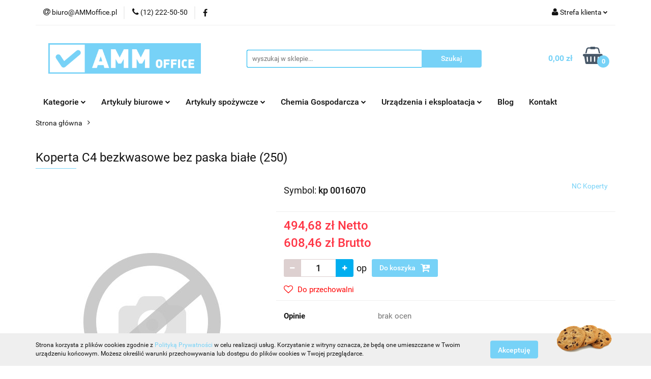

--- FILE ---
content_type: text/html; charset=utf-8
request_url: https://ammoffice.pl/Koperta-C4-bezkwasowe-bez-paska-biale-250-p19072
body_size: 41855
content:
<!DOCTYPE html>
<html lang="pl" currency="PLN"  class=" ">
	<head>
		<meta http-equiv="Content-Type" content="text/html; charset=UTF-8" />
		<meta name="description" content="Koperta C4 bezkwasowe bez paska białe (250) Informacje o produkcie Marka Nc Koperty ">
		<meta name="keywords" content="Sklep, internetowy, produkty, zaopatrzenie biura, materiały biurowe, firma materiały biurowe kraków, dostawa artykułów biurowych Kraków, sklep z artykułami biurowymi online, tanie artykuły biurowe dla firm, biuroserwis, artykuły spożywcze do biura">
					<meta name="generator" content="Sky-Shop">
						<meta name="author" content="AMM OFFICE - działa na oprogramowaniu sklepów internetowych Sky-Shop.pl">
		<meta name="viewport" content="width=device-width, initial-scale=1.0">
		<meta name="skin_id" content="universal">
		<meta property="og:title" content="Koperta C4 bezkwasowe bez paska białe (250) &gt; NC Koperty">
		<meta property="og:description" content="Koperta C4 bezkwasowe bez paska białe (250) Informacje o produkcie Marka Nc Koperty ">
					<meta property="og:image" content="https://ammoffice.pl/images/na494/0-1000/no_image_%5B0%5D_568.jpg">
			<meta property="og:image:type" content="image/jpeg">
			<meta property="og:image:width" content="568">
			<meta property="og:image:height" content="568">
			<link rel="image_src" href="https://ammoffice.pl/images/na494/0-1000/no_image_%5B0%5D_568.jpg">
							<link rel="shortcut icon" href="/upload/na494/favicon.png">
									<link rel="next" href="https://ammoffice.pl/Koperta-C4-bezkwasowe-bez-paska-biale-250-p19072/pa/2#scr">
							<link rel="canonical" href="https://ammoffice.pl/Koperta-C4-bezkwasowe-bez-paska-biale-250-p19072">
						<title>Koperta C4 bezkwasowe bez paska białe (250) &gt; NC Koperty</title>
		

				



<!-- edrone -->












		<script type="text/javascript">

			function imageLoaded(element, target = "prev") {
				let siblingElement;
				if (target === "prev") {
					siblingElement = element.previousElementSibling;
				} else if (target === "link") {
					siblingElement = element.parentElement.previousElementSibling;
				}
				if (siblingElement && (siblingElement.classList.contains("fa") || siblingElement.classList.contains("icon-refresh"))) {
					siblingElement.style.display = "none";
				}
			}
			</script>

        
		<link rel="stylesheet" href="/view/new/userContent/na494/style.css?v=280">
		
		
		<script src="/view/new/scheme/public/_common/js/libs/promise/promise.min.js"></script>
		<script src="/view/new/scheme/public/_common/js/libs/jquery/jquery.min.js"></script>
		<script src="/view/new/scheme/public/_common/js/libs/angularjs/angularjs.min.js"></script>
	</head>
	<body 		  data-coupon-codes-active="1"
		  data-free-delivery-info-active="1"
		  data-generate-pdf-config="PRODUCT_AND_CART"
		  data-hide-price="0"
		  data-is-user-logged-id="0"
		  data-loyalty-points-active="0"
		  data-cart-simple-info-quantity="0"
		  data-cart-simple-info-price="0,00 zł"
		  data-base="PLN"
		  data-used="PLN|zł"
		  data-rates="'PLN':1"
		  data-decimal-hide="0"
		  data-decimal=","
		  data-thousand=" "
		   data-js-hash="7fbef80641"		  		  		  class="		  		  		  		  "
		  		  		  		  		  data-hurt-price-type="netto_brutto"
		  data-hurt-price-text=""
		  		  data-tax="23"
	>
		
		
		


<div id="aria-live" role="alert" aria-live="assertive" class="sr-only">&nbsp;</div>
<main class="skyshop-container" data-ng-app="SkyShopModule">
		

<div data-ng-controller="CartCtrl" data-ng-init="init({type: 'QUICK_CART', turnOffSales: 0})">
		
<md-sidenav ng-cloak md-component-id="mobile-cart" class="md-sidenav-right position-fixed" sidenav-swipe>
    <md-content layout-padding="">
        <div class="dropdown dropdown-quick-cart">
            
  <ul data-ng-if="data.cartSelected || data.hidePrice" class="quick-cart-products-wrapper products">
    <li data-ng-if="!data.cartSelected.items.length" class="quick-cart-empty-wrapper">
      <div class="quick-cart-empty-title">
        Koszyk jest pusty
      </div>
    </li>
    <li data-ng-if="data.cartSelected.items.length && item.type !== 'GRATIS_PRODUCT'" class="quick-cart-products__item" data-nosnippet data-ng-repeat="item in data.cartSelected.items track by item.id">
      <div class="container-fluid">
        <div class="row product">
          <div>
            <button data-ng-click="openProductPage(item.product)" data-ng-disabled="isApiPending">
              <img class="product-image"
                   data-ng-srcset="[{[item.product.photo.url]}] 125w"
                   sizes="(max-width: 1200px) 125px, 125px"
                   data-ng-src="[{[item.product.photo.url]}]"
                   alt="[{[item.product.name]}]"/>
            </button>
          </div>
          <div>
            <button data-ng-click="openProductPage(item.product)" data-ng-disabled="isApiPending">
              <span class="product-name" data-ng-bind="item.product.name"></span>
            </button>
            <span class="product-total">
            <span data-ng-bind="item.quantity"></span> x <span data-ng-bind-html="item.unitPriceSummary | priceFormat:'netto_brutto'"></span>
          </span>
          </div>
          <div>
            <i class="close-shape"
               is-disabled="isApiPending"
               remove-list-item
               parent-selector-to-remove="'li'"
               collapse-animation="true"
               click="deleteCartItem(item.id)"></i>
          </div>
        </div>
      </div>
    </li>
  </ul>
  <div data-ng-if="data.cartSelected || data.hidePrice" class="quick-cart-products-actions">
    <div class="quick-cart-products-actions__summary">
      <div data-ng-if="cartFinalDiscountByFreeDelivery() || (data.cartFreeDelivery && data.cartFreeDelivery.status !== data.cartFreeDeliveryStatuses.NOT_AVAILABLE)" class="quick-cart-products-actions__summary-delivery">
        <div data-ng-if="!cartFinalDiscountByFreeDelivery()  && data.cartFreeDelivery.missingAmount > 0" class="summary-element cart-is-free-shipment">
          <span>Do bezpłatnej dostawy brakuje</span>
          <span data-ng-bind-html="data.cartFreeDelivery | priceFormat: 'brutto'">-,--</span>
        </div>
        <div data-ng-if="cartFinalDiscountByFreeDelivery() || data.cartFreeDelivery.missingAmount <= 0" class="summary-element free-shipment-wrapper">
          <i class="fa fa-truck"></i>
          <span class="value-upper free-shipment-info">Darmowa dostawa!</span>
        </div>
        <div>
        </div>
      </div>

      <div class="quick-cart-products-actions__summary-total-price">
        <span>Suma Netto</span>
        <span data-ng-if="!data.hidePrice" class="value" data-ng-bind-html="data.cartSelected.priceSummary | priceFormat:'netto_brutto':true">0,00 zł</span>
        <span data-ng-if="data.hidePrice" class="hide-price-text"></span>
      </div>
            <div class="quick-cart-products-actions__summary-total-price" data-ng-class="{'quick-cart-products-actions__summary-total-price-no-padding':data.cartSelected.priceSummary.final.gross != data.cartSelected.priceSummary.base.gross}">
        <span>Suma Brutto</span>
        <span data-ng-if="!data.hidePrice" class="value" data-ng-bind-html="data.cartSelected.priceSummary | priceFormat:'brutto':true">0,00 zł</span>
        <span data-ng-if="data.hidePrice" class="hide-price-text"></span>
      </div>
            <div class="quick-cart-products-actions__summary-discount-info" data-ng-if="data.cartSelected.priceSummary.final.gross != data.cartSelected.priceSummary.base.gross">
        <small>Cena uwzględnia rabaty</small>
      </div>
    </div>
    <button data-ng-disabled="isApiPending" type="button" class="btn btn-primary btn-block" data-ng-click="goToCart()">
      Realizuj zamówienie
    </button>
  </div>
  <!--googleon: all-->
        </div>
    </md-content>
</md-sidenav>		<header id="header" class="mod-header-2 ">
				
<section class="cookies hidden bottom">
  <div class="container">
    <div class="row">
      <div class="col-xs-8">
        <span>Strona korzysta z plików cookies zgodnie z <a href="/news/n/134/Polityka-cookies">Polityką Prywatności</a> w celu realizacji usług. Korzystanie z witryny oznacza, że będą one umieszczane w Twoim urządzeniu końcowym. Możesz określić warunki przechowywania lub dostępu do plików cookies w Twojej przeglądarce.</span>
      </div>
      <div class="col-xs-4">
        <button type="button" class="btn btn-primary core_acceptCookies">Akceptuję</button>
        <div class="cookie-bg-block" style="background-image: url('/view/new/scheme/public/_common/img/cookies.png')"></div>
      </div>
    </div>
  </div>
</section>
				
<section class="mobile-search">
  <span class="title">Szukaj</span>
  <i class="close-shape"></i>
    <form method="GET" action="/category/#top">
      <div class="row">
        <div class="mobile-search-input-wrapper clearbox">
          <input class="input-field " type="text" name="q" product-per-page="4" value="" placeholder="wyszukaj w sklepie..." autocomplete="off"  />
          <i class="clearbox_button"></i>
                  </div>
        <div class="mobile-search-btn-wrapper">
          <input type="submit" value="Szukaj" class="btn btn-primary btn-block">
        </div>
      </div>
          </form>
</section>
		<div class="header_inner_wrapper">
			
			<section class="top_bar">
				<div class="sky-container">
					<div class="top_bar_inner_wrapper">
						<div class="top_bar_item left">
							
<div class="top_bar_item_list_wrapper">
  <ul class="top_bar_item_list">
        <li data-type="email" class="top_bar_item_list_item hidden-on-mobile" id="top_bar_item_list_item_email">
                  <a href="mailto:biuro@AMMoffice.pl">
            <div class="top_bar_item_list_item_icon" id="top_bar_item_list_item_email_icon">
              <span class="helper-icon">
                <i class="fa fa-at"></i>
              </span>
            </div>
            <span class="helper-text">
              biuro@AMMoffice.pl
            </span>
          </a>
                  </li>
              <li data-type="phone" class="top_bar_item_list_item hidden-on-mobile" id="top_bar_item_list_item_phone">
                      <a href="tel:(12) 222-50-50">
              <div class="top_bar_item_list_item_icon" id="top_bar_item_list_item_phone_icon">
                <span class="helper-icon">
                  <i class="fa fa-phone"></i>
                </span>
              </div>
              <span class="helper-text">
                (12) 222-50-50
              </span>
            </a>
                </li>
                      <li data-type="social-sm_facebook" class="top_bar_item_list_item top_bar_item_list_item_social_media hidden-on-mobile" ng-non-bindable>
            <a href="https://www.facebook.com/ammoffice/" rel="nofollow" target="_blank">
                <div class="top_bar_item_list_item_social_media">
                                    <span class="top_bar_item_list_item_social_media_icon" id="top_bar_item_list_item_social_media_icon_fb">
                    <i class="fa fa-facebook"></i>
                  </span>
                                  </div>
            </a>
        </li>
                                                                                                                                            <li id="mobile-open-contact" class="top_bar_item_list_item top_bar_item_list_item_contact hidden-on-desktop">
          <a href="#">
            <div class="top_bar_item_list_item_item_social_envelope_icon">
              <span class="helper-icon">
                <i class="fa fa-envelope"></i>
              </span>
              <span class="helper-arrow">
                <i class="fa fa-chevron-down"></i>
              </span>
            </div>
          </a>
      </li>
      </ul>
</div>						</div>
						<div class="top_bar_item right">
							
<div class="top_bar_item_list_wrapper">
    <ul class="top_bar_item_list">
                        <li class="top_bar_item_list_item user-menu">
            
  <div class="header_top_bar_social_user_icon">
    <span class="helper-icon">
      <i class="fa fa-user"></i>
    </span>
          <span class="hidden-on-mobile">
        Strefa klienta
      </span>
      <span class="helper-arrow">
        <i class="fa fa-chevron-down"></i>      </span> 
  </div>
  <div class="dropdown">
    <ul>
      <li>
        <a href="/login/">Zaloguj się</a>
      </li>
      <li>
        <a href="/register/">Zarejestruj się</a>
      </li>
            <li>
        <a href="/ticket/add/" rel="nofollow">Dodaj zgłoszenie</a>
      </li>
          </ul>
  </div>
        </li>
                    <li cy-data="headerCart" data-ng-click="openMobileCart($event)" data-ng-mouseenter="loadMobileCart()" class="top_bar_item_list_item quick-cart  hidden-on-desktop ">
                <div class="top_bar_item_list_item_cart_icon">
                    <span class="helper-icon">
                        <i class="fa fa-shopping-basket"></i>
                    </span>
                    <span class="helper-text">
                        Koszyk
                    </span>
                    <span class="helper-text-amount">
                        <span class="helper-cart-left-bracket">(</span>
                        <span data-ng-bind="data.cartAmount">0</span>
                        <span class="helper-cart-right-bracket">)</span>
                    </span>
                    <span class="helper-arrow">
                        <i class="fa fa-chevron-down"></i>
                    </span>
                </div>
                                <div data-ng-if="data.initCartAmount" class="dropdown dropdown-quick-cart">
                    
  <ul data-ng-if="data.cartSelected || data.hidePrice" class="quick-cart-products-wrapper products">
    <li data-ng-if="!data.cartSelected.items.length" class="quick-cart-empty-wrapper">
      <div class="quick-cart-empty-title">
        Koszyk jest pusty
      </div>
    </li>
    <li data-ng-if="data.cartSelected.items.length && item.type !== 'GRATIS_PRODUCT'" class="quick-cart-products__item" data-nosnippet data-ng-repeat="item in data.cartSelected.items track by item.id">
      <div class="container-fluid">
        <div class="row product">
          <div>
            <button data-ng-click="openProductPage(item.product)" data-ng-disabled="isApiPending">
              <img class="product-image"
                   data-ng-srcset="[{[item.product.photo.url]}] 125w"
                   sizes="(max-width: 1200px) 125px, 125px"
                   data-ng-src="[{[item.product.photo.url]}]"
                   alt="[{[item.product.name]}]"/>
            </button>
          </div>
          <div>
            <button data-ng-click="openProductPage(item.product)" data-ng-disabled="isApiPending">
              <span class="product-name" data-ng-bind="item.product.name"></span>
            </button>
            <span class="product-total">
            <span data-ng-bind="item.quantity"></span> x <span data-ng-bind-html="item.unitPriceSummary | priceFormat:'netto_brutto'"></span>
          </span>
          </div>
          <div>
            <i class="close-shape"
               is-disabled="isApiPending"
               remove-list-item
               parent-selector-to-remove="'li'"
               collapse-animation="true"
               click="deleteCartItem(item.id)"></i>
          </div>
        </div>
      </div>
    </li>
  </ul>
  <div data-ng-if="data.cartSelected || data.hidePrice" class="quick-cart-products-actions">
    <div class="quick-cart-products-actions__summary">
      <div data-ng-if="cartFinalDiscountByFreeDelivery() || (data.cartFreeDelivery && data.cartFreeDelivery.status !== data.cartFreeDeliveryStatuses.NOT_AVAILABLE)" class="quick-cart-products-actions__summary-delivery">
        <div data-ng-if="!cartFinalDiscountByFreeDelivery()  && data.cartFreeDelivery.missingAmount > 0" class="summary-element cart-is-free-shipment">
          <span>Do bezpłatnej dostawy brakuje</span>
          <span data-ng-bind-html="data.cartFreeDelivery | priceFormat: 'brutto'">-,--</span>
        </div>
        <div data-ng-if="cartFinalDiscountByFreeDelivery() || data.cartFreeDelivery.missingAmount <= 0" class="summary-element free-shipment-wrapper">
          <i class="fa fa-truck"></i>
          <span class="value-upper free-shipment-info">Darmowa dostawa!</span>
        </div>
        <div>
        </div>
      </div>

      <div class="quick-cart-products-actions__summary-total-price">
        <span>Suma Netto</span>
        <span data-ng-if="!data.hidePrice" class="value" data-ng-bind-html="data.cartSelected.priceSummary | priceFormat:'netto_brutto':true">0,00 zł</span>
        <span data-ng-if="data.hidePrice" class="hide-price-text"></span>
      </div>
            <div class="quick-cart-products-actions__summary-total-price" data-ng-class="{'quick-cart-products-actions__summary-total-price-no-padding':data.cartSelected.priceSummary.final.gross != data.cartSelected.priceSummary.base.gross}">
        <span>Suma Brutto</span>
        <span data-ng-if="!data.hidePrice" class="value" data-ng-bind-html="data.cartSelected.priceSummary | priceFormat:'brutto':true">0,00 zł</span>
        <span data-ng-if="data.hidePrice" class="hide-price-text"></span>
      </div>
            <div class="quick-cart-products-actions__summary-discount-info" data-ng-if="data.cartSelected.priceSummary.final.gross != data.cartSelected.priceSummary.base.gross">
        <small>Cena uwzględnia rabaty</small>
      </div>
    </div>
    <button data-ng-disabled="isApiPending" type="button" class="btn btn-primary btn-block" data-ng-click="goToCart()">
      Realizuj zamówienie
    </button>
  </div>
  <!--googleon: all-->
                </div>
                            </li>
            </ul>
</div>
						</div>
					</div>
				</div>
			</section>
			<section class="header_middle_content">
				<div class="sky-container">
					<div class="header_middle_content_inner_wrapper">
						<a href="/" class="header_middle_content_logo">
							<img src="/upload/na494/logos//AMM-office-logo-11-2015%281%29.png" data-src-old-browser="" alt=" AMM OFFICE " />
						</a>
						<ul class="mobile-actions">
							<li id="mobile-open-search">
								<i class="fa fa-search"></i>
							</li>
							<li id="mobile-open-menu">
								<i class="fa fa-bars"></i>
							</li>
						</ul>
						<div class="header_middle_content_searchbox search-box ">
							<form method="GET" action="/category/#top">
								<div class="header_middle_content_searchbox_input_wrapper">
									<input cy-data="headerSearch" class="input-field " type="text" name="q" value="" placeholder="wyszukaj w sklepie..." autocomplete="off"  />
																	</div>
								<div class="header_middle_content_searchbox_button_wrapper">
									<input type="submit" value="Szukaj" class="btn btn-primary btn-block">
																	</div>
							</form>
						</div>
												
<div cy-data="headerCart" class="header_middle_content_quick_cart_wrapper quick-cart">
  <a data-ng-click="openMobileCart($event)" data-ng-mouseenter="loadMobileCart()" href="/cart/" class="header_middle_content_quick_cart" rel="nofollow">
    <div class="header_middle_content_quick_cart_price price"><span data-ng-bind-html="data.cartPriceSummary | priceFormat:'':false:'final':'0,00 zł'">0,00 zł</span></div>
    <i class="fa fa-shopping-basket"></i>
    <div class="header_middle_content_quick_cart_counter counter"><span data-ng-bind="data.cartAmount">0</span></div>
  </a>
    <div ng-cloak data-ng-if="data.initCartAmount" class="dropdown dropdown-quick-cart">
    
  <ul data-ng-if="data.cartSelected || data.hidePrice" class="quick-cart-products-wrapper products">
    <li data-ng-if="!data.cartSelected.items.length" class="quick-cart-empty-wrapper">
      <div class="quick-cart-empty-title">
        Koszyk jest pusty
      </div>
    </li>
    <li data-ng-if="data.cartSelected.items.length && item.type !== 'GRATIS_PRODUCT'" class="quick-cart-products__item" data-nosnippet data-ng-repeat="item in data.cartSelected.items track by item.id">
      <div class="container-fluid">
        <div class="row product">
          <div>
            <button data-ng-click="openProductPage(item.product)" data-ng-disabled="isApiPending">
              <img class="product-image"
                   data-ng-srcset="[{[item.product.photo.url]}] 125w"
                   sizes="(max-width: 1200px) 125px, 125px"
                   data-ng-src="[{[item.product.photo.url]}]"
                   alt="[{[item.product.name]}]"/>
            </button>
          </div>
          <div>
            <button data-ng-click="openProductPage(item.product)" data-ng-disabled="isApiPending">
              <span class="product-name" data-ng-bind="item.product.name"></span>
            </button>
            <span class="product-total">
            <span data-ng-bind="item.quantity"></span> x <span data-ng-bind-html="item.unitPriceSummary | priceFormat:'netto_brutto'"></span>
          </span>
          </div>
          <div>
            <i class="close-shape"
               is-disabled="isApiPending"
               remove-list-item
               parent-selector-to-remove="'li'"
               collapse-animation="true"
               click="deleteCartItem(item.id)"></i>
          </div>
        </div>
      </div>
    </li>
  </ul>
  <div data-ng-if="data.cartSelected || data.hidePrice" class="quick-cart-products-actions">
    <div class="quick-cart-products-actions__summary">
      <div data-ng-if="cartFinalDiscountByFreeDelivery() || (data.cartFreeDelivery && data.cartFreeDelivery.status !== data.cartFreeDeliveryStatuses.NOT_AVAILABLE)" class="quick-cart-products-actions__summary-delivery">
        <div data-ng-if="!cartFinalDiscountByFreeDelivery()  && data.cartFreeDelivery.missingAmount > 0" class="summary-element cart-is-free-shipment">
          <span>Do bezpłatnej dostawy brakuje</span>
          <span data-ng-bind-html="data.cartFreeDelivery | priceFormat: 'brutto'">-,--</span>
        </div>
        <div data-ng-if="cartFinalDiscountByFreeDelivery() || data.cartFreeDelivery.missingAmount <= 0" class="summary-element free-shipment-wrapper">
          <i class="fa fa-truck"></i>
          <span class="value-upper free-shipment-info">Darmowa dostawa!</span>
        </div>
        <div>
        </div>
      </div>

      <div class="quick-cart-products-actions__summary-total-price">
        <span>Suma Netto</span>
        <span data-ng-if="!data.hidePrice" class="value" data-ng-bind-html="data.cartSelected.priceSummary | priceFormat:'netto_brutto':true">0,00 zł</span>
        <span data-ng-if="data.hidePrice" class="hide-price-text"></span>
      </div>
            <div class="quick-cart-products-actions__summary-total-price" data-ng-class="{'quick-cart-products-actions__summary-total-price-no-padding':data.cartSelected.priceSummary.final.gross != data.cartSelected.priceSummary.base.gross}">
        <span>Suma Brutto</span>
        <span data-ng-if="!data.hidePrice" class="value" data-ng-bind-html="data.cartSelected.priceSummary | priceFormat:'brutto':true">0,00 zł</span>
        <span data-ng-if="data.hidePrice" class="hide-price-text"></span>
      </div>
            <div class="quick-cart-products-actions__summary-discount-info" data-ng-if="data.cartSelected.priceSummary.final.gross != data.cartSelected.priceSummary.base.gross">
        <small>Cena uwzględnia rabaty</small>
      </div>
    </div>
    <button data-ng-disabled="isApiPending" type="button" class="btn btn-primary btn-block" data-ng-click="goToCart()">
      Realizuj zamówienie
    </button>
  </div>
  <!--googleon: all-->
  </div>
  
</div>											</div>
				</div>
			</section>
			<section class="menu-wrapper">
				<div class="sky-container">
					<div class="menu smart-menu menu-calculate" data-action="inline">
						<ul class="header_bottom_content_list">
							
    <li class="header_bottom_content_list_item full-width ">
              <a class="header_bottom_content_list_item_anchor">
              Kategorie
        <span class="helper-arrow">
          <i class="fa fa-chevron-down"></i>
        </span>
      </a>
      <div class="dropdown">
        <div class="row">
                                    <div class="col-xs-12 col-sm-4 col-md-3">
                <div class="cat-title more">
                  <a href="/Artykuly-biurowe-c722">Artykuły biurowe</a>
                </div>
                                  <ul class="header_bottom_content_list_dropdown">
                                          <li class="header_bottom_content_list_dropdown_item">
                        <a href="/Etykiety-samoprzylepne-c16">Etykiety samoprzylepne</a>
                      </li>
                                          <li class="header_bottom_content_list_dropdown_item">
                        <a href="/Markery-i-foliopisy-c18">Markery i foliopisy</a>
                      </li>
                                          <li class="header_bottom_content_list_dropdown_item">
                        <a href="/Notatniki-biurowe-Kolonotatniki-c26">Notatniki biurowe, Kołonotatniki</a>
                      </li>
                                          <li class="header_bottom_content_list_dropdown_item">
                        <a href="/Dlugopisy-c28">Długopisy</a>
                      </li>
                                          <li class="header_bottom_content_list_dropdown_item">
                        <a href="/Aktowki-i-podkladki-z-klipem-c32">Aktówki i podkładki z klipem</a>
                      </li>
                                          <li class="header_bottom_content_list_dropdown_item">
                        <a href="/Zakreslacze-c36">Zakreślacze</a>
                      </li>
                                          <li class="header_bottom_content_list_dropdown_item">
                        <a href="/Piora-wieczne-i-atramenty-c42">Pióra wieczne i atramenty</a>
                      </li>
                                          <li class="header_bottom_content_list_dropdown_item">
                        <a href="/Segregatory-c40">Segregatory</a>
                      </li>
                                          <li class="header_bottom_content_list_dropdown_item">
                        <a href="/Druki-akcydensowe-c56">Druki akcydensowe</a>
                      </li>
                                          <li class="header_bottom_content_list_dropdown_item">
                        <a href="/Papier-skladanka-Rolki-kasowe-Papier-Fax-c182">Papier składanka, Rolki kasowe, Papier Fax</a>
                      </li>
                                          <li class="header_bottom_content_list_dropdown_item">
                        <a href="/Papiery-xero-c126">Papiery xero</a>
                      </li>
                                          <li class="header_bottom_content_list_dropdown_item">
                        <a href="/Korektory-c86">Korektory</a>
                      </li>
                                      </ul>
                              </div>
                          <div class="col-xs-12 col-sm-4 col-md-3">
                <div class="cat-title more">
                  <a href="/Artykuly-spozywcze-c723">Artykuły spożywcze</a>
                </div>
                                  <ul class="header_bottom_content_list_dropdown">
                                          <li class="header_bottom_content_list_dropdown_item">
                        <a href="/Mleko-i-smietanka-c633">Mleko i śmietanka</a>
                      </li>
                                          <li class="header_bottom_content_list_dropdown_item">
                        <a href="/Cukier-Przyprawy-Syropy-c232">Cukier, Przyprawy, Syropy</a>
                      </li>
                                          <li class="header_bottom_content_list_dropdown_item">
                        <a href="/Woda-Soki-i-Napoje-c262">Woda, Soki i Napoje</a>
                      </li>
                                          <li class="header_bottom_content_list_dropdown_item">
                        <a href="/Kawy-i-herbaty-c209">Kawy i herbaty</a>
                      </li>
                                          <li class="header_bottom_content_list_dropdown_item">
                        <a href="/Przekaski-i-slodycze-c226">Przekąski i słodycze</a>
                      </li>
                                      </ul>
                              </div>
                          <div class="col-xs-12 col-sm-4 col-md-3">
                <div class="cat-title more">
                  <a href="/Chemia-Gospodarcza-c724">Chemia Gospodarcza</a>
                </div>
                                  <ul class="header_bottom_content_list_dropdown">
                                          <li class="header_bottom_content_list_dropdown_item">
                        <a href="/Srodki-czystosci-c44">Środki czystości</a>
                      </li>
                                          <li class="header_bottom_content_list_dropdown_item">
                        <a href="/Mydla-kremy-do-rak-c366">Mydła, kremy do rąk</a>
                      </li>
                                          <li class="header_bottom_content_list_dropdown_item">
                        <a href="/Odswiezacze-c339">Odświeżacze</a>
                      </li>
                                          <li class="header_bottom_content_list_dropdown_item">
                        <a href="/Gabki-Scierki-Mopy-Szczotki-c347">Gąbki, Ścierki, Mopy, Szczotki</a>
                      </li>
                                          <li class="header_bottom_content_list_dropdown_item">
                        <a href="/Reczniki-Czysciwa-Papier-Toaletowy-c188">Ręczniki, Czyściwa, Papier Toaletowy</a>
                      </li>
                                          <li class="header_bottom_content_list_dropdown_item">
                        <a href="/BHP-c73">BHP</a>
                      </li>
                                          <li class="header_bottom_content_list_dropdown_item">
                        <a href="/Chusteczki-Serwetki-c439">Chusteczki, Serwetki</a>
                      </li>
                                      </ul>
                              </div>
                          <div class="col-xs-12 col-sm-4 col-md-3">
                <div class="cat-title more">
                  <a href="/Urzadzenia-i-materialy-eksploatacyjne-c725">Urządzenia i materiały eksploatacyjne</a>
                </div>
                                  <ul class="header_bottom_content_list_dropdown">
                                          <li class="header_bottom_content_list_dropdown_item">
                        <a href="/Do-drukarek-atramentowych-c30">Do drukarek atramentowych</a>
                      </li>
                                          <li class="header_bottom_content_list_dropdown_item">
                        <a href="/Do-drukarek-laserowych-c38">Do drukarek laserowych</a>
                      </li>
                                          <li class="header_bottom_content_list_dropdown_item">
                        <a href="/Nosniki-danych-c48">Nośniki danych</a>
                      </li>
                                          <li class="header_bottom_content_list_dropdown_item">
                        <a href="/Tasmy-do-drukarek-rolki-barwiace-Folie-do-faksow-c427">Taśmy do drukarek, rolki barwiące, Folie do faksów</a>
                      </li>
                                          <li class="header_bottom_content_list_dropdown_item">
                        <a href="/Baterie-Ladowarki-Powerbanki-c312">Baterie, Ładowarki, Powerbanki</a>
                      </li>
                                          <li class="header_bottom_content_list_dropdown_item">
                        <a href="/Srodki-czystosci-IT-c306">Środki czystości IT</a>
                      </li>
                                          <li class="header_bottom_content_list_dropdown_item">
                        <a href="/Akcesoria-mobilne-c297">Akcesoria mobilne</a>
                      </li>
                                          <li class="header_bottom_content_list_dropdown_item">
                        <a href="/Urzadzenia-peryferyjne-c117">Urządzenia peryferyjne</a>
                      </li>
                                          <li class="header_bottom_content_list_dropdown_item">
                        <a href="/Drukarki-i-wytlaczarki-c71">Drukarki i wytłaczarki</a>
                      </li>
                                          <li class="header_bottom_content_list_dropdown_item">
                        <a href="/Zarowki-i-oswietlenie-LED-c163">Żarówki i oświetlenie LED</a>
                      </li>
                                          <li class="header_bottom_content_list_dropdown_item">
                        <a href="/Zegary-Lampki-Czajniki-Inne-c255">Zegary, Lampki, Czajniki, Inne</a>
                      </li>
                                          <li class="header_bottom_content_list_dropdown_item">
                        <a href="/Kable-Przedluzacze-ladowarki-USB-c168">Kable, Przedłużacze, ładowarki USB</a>
                      </li>
                                      </ul>
                              </div>
                              </div>
      </div>
    </li>
        
    <li class="header_bottom_content_list_item full-width ">
              <a class="header_bottom_content_list_item_anchor">
              Artykuły biurowe
        <span class="helper-arrow">
          <i class="fa fa-chevron-down"></i>
        </span>
      </a>
      <div class="dropdown">
        <div class="row">
                                                    <div class="col-xs-12 col-sm-4 col-md-3">
                  <div class="cat-title more">
                    <a href="/Artykuly-biurowe-c722">Artykuły biurowe</a>
                  </div>
                                      <ul class="header_bottom_content_list_dropdown">
                                              <li class="header_bottom_content_list_dropdown_item">
                          <a href="/Etykiety-samoprzylepne-c16">Etykiety samoprzylepne</a>
                        </li>
                                              <li class="header_bottom_content_list_dropdown_item">
                          <a href="/Markery-i-foliopisy-c18">Markery i foliopisy</a>
                        </li>
                                              <li class="header_bottom_content_list_dropdown_item">
                          <a href="/Notatniki-biurowe-Kolonotatniki-c26">Notatniki biurowe, Kołonotatniki</a>
                        </li>
                                              <li class="header_bottom_content_list_dropdown_item">
                          <a href="/Dlugopisy-c28">Długopisy</a>
                        </li>
                                              <li class="header_bottom_content_list_dropdown_item">
                          <a href="/Aktowki-i-podkladki-z-klipem-c32">Aktówki i podkładki z klipem</a>
                        </li>
                                              <li class="header_bottom_content_list_dropdown_item">
                          <a href="/Zakreslacze-c36">Zakreślacze</a>
                        </li>
                                              <li class="header_bottom_content_list_dropdown_item">
                          <a href="/Piora-wieczne-i-atramenty-c42">Pióra wieczne i atramenty</a>
                        </li>
                                              <li class="header_bottom_content_list_dropdown_item">
                          <a href="/Segregatory-c40">Segregatory</a>
                        </li>
                                              <li class="header_bottom_content_list_dropdown_item">
                          <a href="/Druki-akcydensowe-c56">Druki akcydensowe</a>
                        </li>
                                              <li class="header_bottom_content_list_dropdown_item">
                          <a href="/Papier-skladanka-Rolki-kasowe-Papier-Fax-c182">Papier składanka, Rolki kasowe, Papier Fax</a>
                        </li>
                                              <li class="header_bottom_content_list_dropdown_item">
                          <a href="/Papiery-xero-c126">Papiery xero</a>
                        </li>
                                              <li class="header_bottom_content_list_dropdown_item">
                          <a href="/Korektory-c86">Korektory</a>
                        </li>
                                          </ul>
                                  </div>
                                                        <div class="col-xs-12 col-sm-4 col-md-3">
                  <div class="cat-title more">
                    <a href="/Etykiety-samoprzylepne-c16">Etykiety samoprzylepne</a>
                  </div>
                                      <ul class="header_bottom_content_list_dropdown">
                                              <li class="header_bottom_content_list_dropdown_item">
                          <a href="/Kolka-do-zaznaczania-c17">Kółka do zaznaczania</a>
                        </li>
                                              <li class="header_bottom_content_list_dropdown_item">
                          <a href="/Oznaczenia-i-kolka-samoprzylepne-c91">Oznaczenia i kółka samoprzylepne</a>
                        </li>
                                              <li class="header_bottom_content_list_dropdown_item">
                          <a href="/Etykiety-w-arkuszach-c121">Etykiety w arkuszach</a>
                        </li>
                                              <li class="header_bottom_content_list_dropdown_item">
                          <a href="/Cyfry-samoprzylepne-c179">Cyfry samoprzylepne</a>
                        </li>
                                              <li class="header_bottom_content_list_dropdown_item">
                          <a href="/Etykiety-do-organizowania-i-archiwizowania-c259">Etykiety do organizowania i archiwizowania</a>
                        </li>
                                              <li class="header_bottom_content_list_dropdown_item">
                          <a href="/Etykiety-ochronne-i-zabezpieczajace-c284">Etykiety ochronne i zabezpieczające</a>
                        </li>
                                              <li class="header_bottom_content_list_dropdown_item">
                          <a href="/Litery-samoprzylepne-c286">Litery samoprzylepne</a>
                        </li>
                                              <li class="header_bottom_content_list_dropdown_item">
                          <a href="/Etykiety-DYMO-Durables-c374">Etykiety DYMO Durables</a>
                        </li>
                                              <li class="header_bottom_content_list_dropdown_item">
                          <a href="/Etykiety-na-listy-i-koperty-c384">Etykiety na listy i koperty</a>
                        </li>
                                              <li class="header_bottom_content_list_dropdown_item">
                          <a href="/Etykiety-na-paczki-i-przesylki-c411">Etykiety na paczki i przesyłki</a>
                        </li>
                                              <li class="header_bottom_content_list_dropdown_item">
                          <a href="/Etykiety-na-przetwory-c433">Etykiety na przetwory</a>
                        </li>
                                              <li class="header_bottom_content_list_dropdown_item">
                          <a href="/Etykiety-na-nosniki-danych-c506">Etykiety na nośniki danych</a>
                        </li>
                                              <li class="header_bottom_content_list_dropdown_item">
                          <a href="/Etykiety-termotransferowe-i-na-roli-c535">Etykiety termotransferowe i na roli</a>
                        </li>
                                              <li class="header_bottom_content_list_dropdown_item">
                          <a href="/Etykiety-Dymo-c583">Etykiety Dymo</a>
                        </li>
                                              <li class="header_bottom_content_list_dropdown_item">
                          <a href="/Etykiety-do-oznaczania-c666">Etykiety do oznaczania</a>
                        </li>
                                              <li class="header_bottom_content_list_dropdown_item">
                          <a href="/Oznaczanie-c690">Oznaczanie</a>
                        </li>
                                              <li class="header_bottom_content_list_dropdown_item">
                          <a href="/Etykiety-kryjace-i-korekcyjne-c695">Etykiety kryjące i korekcyjne</a>
                        </li>
                                              <li class="header_bottom_content_list_dropdown_item">
                          <a href="/Etykiety-na-butelki-c701">Etykiety na butelki</a>
                        </li>
                                              <li class="header_bottom_content_list_dropdown_item">
                          <a href="/Do-usuwania-etykiet-c715">Do usuwania etykiet</a>
                        </li>
                                          </ul>
                                  </div>
                                                        <div class="col-xs-12 col-sm-4 col-md-3">
                  <div class="cat-title more">
                    <a href="/Markery-i-foliopisy-c18">Markery i foliopisy</a>
                  </div>
                                      <ul class="header_bottom_content_list_dropdown">
                                              <li class="header_bottom_content_list_dropdown_item">
                          <a href="/Markery-olejowe-c19">Markery olejowe</a>
                        </li>
                                              <li class="header_bottom_content_list_dropdown_item">
                          <a href="/Markery-suchoscieralne-c78">Markery suchościeralne</a>
                        </li>
                                              <li class="header_bottom_content_list_dropdown_item">
                          <a href="/Markery-permanentne-c170">Markery permanentne</a>
                        </li>
                                              <li class="header_bottom_content_list_dropdown_item">
                          <a href="/Markery-do-flipchartow-c200">Markery do flipchartów</a>
                        </li>
                                              <li class="header_bottom_content_list_dropdown_item">
                          <a href="/Markery-kredowe-c320">Markery kredowe</a>
                        </li>
                                              <li class="header_bottom_content_list_dropdown_item">
                          <a href="/Foliopisy-c341">Foliopisy</a>
                        </li>
                                              <li class="header_bottom_content_list_dropdown_item">
                          <a href="/Markery-do-opisywania-plyt-plastiku-c527">Markery do opisywania płyt, plastiku</a>
                        </li>
                                              <li class="header_bottom_content_list_dropdown_item">
                          <a href="/Tusze-do-markerow-c561">Tusze do markerów</a>
                        </li>
                                              <li class="header_bottom_content_list_dropdown_item">
                          <a href="/Markery-komplety-c594">Markery komplety</a>
                        </li>
                                          </ul>
                                  </div>
                                                        <div class="col-xs-12 col-sm-4 col-md-3">
                  <div class="cat-title more">
                    <a href="/Notatniki-biurowe-Kolonotatniki-c26">Notatniki biurowe, Kołonotatniki</a>
                  </div>
                                      <ul class="header_bottom_content_list_dropdown">
                                              <li class="header_bottom_content_list_dropdown_item">
                          <a href="/Notatniki-biurowe-c27">Notatniki biurowe</a>
                        </li>
                                              <li class="header_bottom_content_list_dropdown_item">
                          <a href="/Notatniki-z-gumka-c58">Notatniki z gumką</a>
                        </li>
                                              <li class="header_bottom_content_list_dropdown_item">
                          <a href="/Notatniki-ekskluzywne-c155">Notatniki ekskluzywne</a>
                        </li>
                                              <li class="header_bottom_content_list_dropdown_item">
                          <a href="/Kolonotatniki-studenckie-i-projectbooki-c222">Kołonotatniki studenckie i projectbooki</a>
                        </li>
                                              <li class="header_bottom_content_list_dropdown_item">
                          <a href="/Kolonotatniki-c293">Kołonotatniki</a>
                        </li>
                                              <li class="header_bottom_content_list_dropdown_item">
                          <a href="/Skorowidze-c318">Skorowidze</a>
                        </li>
                                          </ul>
                                  </div>
                                                        <div class="col-xs-12 col-sm-4 col-md-3">
                  <div class="cat-title more">
                    <a href="/Dlugopisy-c28">Długopisy</a>
                  </div>
                                      <ul class="header_bottom_content_list_dropdown">
                                              <li class="header_bottom_content_list_dropdown_item">
                          <a href="/Dlugopisy-ze-skuwka-c29">Długopisy ze skuwką</a>
                        </li>
                                              <li class="header_bottom_content_list_dropdown_item">
                          <a href="/Dlugopisy-automatyczne-c108">Długopisy automatyczne</a>
                        </li>
                                              <li class="header_bottom_content_list_dropdown_item">
                          <a href="/Dlugopisy-ekskluzywne-c146">Długopisy ekskluzywne</a>
                        </li>
                                              <li class="header_bottom_content_list_dropdown_item">
                          <a href="/Dlugopisy-scieralne-c147">Długopisy ścieralne</a>
                        </li>
                                              <li class="header_bottom_content_list_dropdown_item">
                          <a href="/Dlugopisy-dla-dzieci-c215">Długopisy dla dzieci</a>
                        </li>
                                              <li class="header_bottom_content_list_dropdown_item">
                          <a href="/Dlugopisy-c412">Długopisy</a>
                        </li>
                                              <li class="header_bottom_content_list_dropdown_item">
                          <a href="/Dlugopisy-inne-c686">Długopisy inne</a>
                        </li>
                                              <li class="header_bottom_content_list_dropdown_item">
                          <a href="/Dlugopisy-na-lancuszku-c700">Długopisy na łańcuszku</a>
                        </li>
                                          </ul>
                                  </div>
                                                        <div class="col-xs-12 col-sm-4 col-md-3">
                  <div class="cat-title more">
                    <a href="/Aktowki-i-podkladki-z-klipem-c32">Aktówki i podkładki z klipem</a>
                  </div>
                                      <ul class="header_bottom_content_list_dropdown">
                                              <li class="header_bottom_content_list_dropdown_item">
                          <a href="/Deski-z-klipem-c33">Deski z klipem</a>
                        </li>
                                              <li class="header_bottom_content_list_dropdown_item">
                          <a href="/Teczki-z-klipem-c204">Teczki z klipem</a>
                        </li>
                                              <li class="header_bottom_content_list_dropdown_item">
                          <a href="/Teczki-aktowki-c577">Teczki aktówki</a>
                        </li>
                                          </ul>
                                  </div>
                                                        <div class="col-xs-12 col-sm-4 col-md-3">
                  <div class="cat-title more">
                    <a href="/Zakreslacze-c36">Zakreślacze</a>
                  </div>
                                      <ul class="header_bottom_content_list_dropdown">
                                              <li class="header_bottom_content_list_dropdown_item">
                          <a href="/Zakreslacz-c37">Zakreślacz</a>
                        </li>
                                              <li class="header_bottom_content_list_dropdown_item">
                          <a href="/Komplety-zakreslaczy-c291">Komplety zakreślaczy</a>
                        </li>
                                              <li class="header_bottom_content_list_dropdown_item">
                          <a href="/Zakreslacze-c314">Zakreślacze</a>
                        </li>
                                              <li class="header_bottom_content_list_dropdown_item">
                          <a href="/Zakreslacze-komplet-c570">Zakreślacze komplet</a>
                        </li>
                                          </ul>
                                  </div>
                                                        <div class="col-xs-12 col-sm-4 col-md-3">
                  <div class="cat-title more">
                    <a href="/Piora-wieczne-i-atramenty-c42">Pióra wieczne i atramenty</a>
                  </div>
                                      <ul class="header_bottom_content_list_dropdown">
                                              <li class="header_bottom_content_list_dropdown_item">
                          <a href="/Piora-wieczne-c43">Pióra wieczne</a>
                        </li>
                                              <li class="header_bottom_content_list_dropdown_item">
                          <a href="/Naboje-do-pior-c77">Naboje do piór</a>
                        </li>
                                              <li class="header_bottom_content_list_dropdown_item">
                          <a href="/Piora-wieczne-dla-dzieci-c249">Pióra wieczne dla dzieci</a>
                        </li>
                                              <li class="header_bottom_content_list_dropdown_item">
                          <a href="/Atramenty-c556">Atramenty</a>
                        </li>
                                              <li class="header_bottom_content_list_dropdown_item">
                          <a href="/Akcesoria-do-pior-c674">Akcesoria do piór</a>
                        </li>
                                              <li class="header_bottom_content_list_dropdown_item">
                          <a href="/Etui-piornik-c705">Etui-piórnik</a>
                        </li>
                                          </ul>
                                  </div>
                                                        <div class="col-xs-12 col-sm-4 col-md-3">
                  <div class="cat-title more">
                    <a href="/Segregatory-c40">Segregatory</a>
                  </div>
                                      <ul class="header_bottom_content_list_dropdown">
                                              <li class="header_bottom_content_list_dropdown_item">
                          <a href="/4-Segregatory-czteroringowe-c41">4. Segregatory czteroringowe</a>
                        </li>
                                              <li class="header_bottom_content_list_dropdown_item">
                          <a href="/3-Segregatory-Budget-c67">3. Segregatory Budget</a>
                        </li>
                                              <li class="header_bottom_content_list_dropdown_item">
                          <a href="/7-Segregatory-ofertowe-PANORAMA-c79">7. Segregatory ofertowe, PANORAMA</a>
                        </li>
                                              <li class="header_bottom_content_list_dropdown_item">
                          <a href="/5-Segregatory-dwuringowe-c315">5. Segregatory dwuringowe</a>
                        </li>
                                              <li class="header_bottom_content_list_dropdown_item">
                          <a href="/2-Segregatory-Standard-c342">2. Segregatory Standard</a>
                        </li>
                                              <li class="header_bottom_content_list_dropdown_item">
                          <a href="/8-Segregatory-A5-i-bankowe-c461">8. Segregatory A5 i bankowe</a>
                        </li>
                                              <li class="header_bottom_content_list_dropdown_item">
                          <a href="/9-Etykiety-do-segregatora-c497">9. Etykiety do segregatora</a>
                        </li>
                                              <li class="header_bottom_content_list_dropdown_item">
                          <a href="/6-Segregatory-akt-osobowych-c500">6. Segregatory akt osobowych</a>
                        </li>
                                              <li class="header_bottom_content_list_dropdown_item">
                          <a href="/1-Segregatory-Premium-c547">1. Segregatory Premium</a>
                        </li>
                                          </ul>
                                  </div>
                                                        <div class="col-xs-12 col-sm-4 col-md-3">
                  <div class="cat-title more">
                    <a href="/Druki-akcydensowe-c56">Druki akcydensowe</a>
                  </div>
                                      <ul class="header_bottom_content_list_dropdown">
                                              <li class="header_bottom_content_list_dropdown_item">
                          <a href="/Druki-ksiegowe-kadrowe-i-inne-c57">Druki księgowe, kadrowe i inne</a>
                        </li>
                                              <li class="header_bottom_content_list_dropdown_item">
                          <a href="/Faktury-c252">Faktury</a>
                        </li>
                                              <li class="header_bottom_content_list_dropdown_item">
                          <a href="/Druki-kasowe-i-bankowe-c386">Druki kasowe i bankowe</a>
                        </li>
                                              <li class="header_bottom_content_list_dropdown_item">
                          <a href="/Obrot-towarowy-materialowy-oraz-magazynowy-c449">Obrót towarowy, materiałowy oraz magazynowy</a>
                        </li>
                                              <li class="header_bottom_content_list_dropdown_item">
                          <a href="/Rachunki-i-inne-dowody-sprzedazy-c692">Rachunki i inne dowody sprzedaży</a>
                        </li>
                                          </ul>
                                  </div>
                                                        <div class="col-xs-12 col-sm-4 col-md-3">
                  <div class="cat-title more">
                    <a href="/Papier-skladanka-Rolki-kasowe-Papier-Fax-c182">Papier składanka, Rolki kasowe, Papier Fax</a>
                  </div>
                                      <ul class="header_bottom_content_list_dropdown">
                                              <li class="header_bottom_content_list_dropdown_item">
                          <a href="/Rolki-termiczne-c183">Rolki termiczne</a>
                        </li>
                                              <li class="header_bottom_content_list_dropdown_item">
                          <a href="/Rolki-offsetowe-c408">Rolki offsetowe</a>
                        </li>
                                              <li class="header_bottom_content_list_dropdown_item">
                          <a href="/Papiery-komputerowe-c436">Papiery komputerowe</a>
                        </li>
                                          </ul>
                                  </div>
                                                        <div class="col-xs-12 col-sm-4 col-md-3">
                  <div class="cat-title more">
                    <a href="/Papiery-xero-c126">Papiery xero</a>
                  </div>
                                      <ul class="header_bottom_content_list_dropdown">
                                              <li class="header_bottom_content_list_dropdown_item">
                          <a href="/Papiery-xero-kolorowe-c127">Papiery xero kolorowe</a>
                        </li>
                                              <li class="header_bottom_content_list_dropdown_item">
                          <a href="/Papiery-do-plotera-c385">Papiery do plotera</a>
                        </li>
                                              <li class="header_bottom_content_list_dropdown_item">
                          <a href="/Papiery-xero-biale-c545">Papiery xero białe</a>
                        </li>
                                          </ul>
                                  </div>
                                            </div>
      </div>
    </li>
        
    <li class="header_bottom_content_list_item full-width ">
              <a class="header_bottom_content_list_item_anchor">
              Artykuły spożywcze
        <span class="helper-arrow">
          <i class="fa fa-chevron-down"></i>
        </span>
      </a>
      <div class="dropdown">
        <div class="row">
                                                    <div class="col-xs-12 col-sm-4 col-md-3">
                  <div class="cat-title more">
                    <a href="/Artykuly-spozywcze-c723">Artykuły spożywcze</a>
                  </div>
                                      <ul class="header_bottom_content_list_dropdown">
                                              <li class="header_bottom_content_list_dropdown_item">
                          <a href="/Mleko-i-smietanka-c633">Mleko i śmietanka</a>
                        </li>
                                              <li class="header_bottom_content_list_dropdown_item">
                          <a href="/Cukier-Przyprawy-Syropy-c232">Cukier, Przyprawy, Syropy</a>
                        </li>
                                              <li class="header_bottom_content_list_dropdown_item">
                          <a href="/Woda-Soki-i-Napoje-c262">Woda, Soki i Napoje</a>
                        </li>
                                              <li class="header_bottom_content_list_dropdown_item">
                          <a href="/Kawy-i-herbaty-c209">Kawy i herbaty</a>
                        </li>
                                              <li class="header_bottom_content_list_dropdown_item">
                          <a href="/Przekaski-i-slodycze-c226">Przekąski i słodycze</a>
                        </li>
                                          </ul>
                                  </div>
                                                        <div class="col-xs-12 col-sm-4 col-md-3">
                  <div class="cat-title more">
                    <a href="/Mleko-i-smietanka-c633">Mleko i śmietanka</a>
                  </div>
                                      <ul class="header_bottom_content_list_dropdown">
                                              <li class="header_bottom_content_list_dropdown_item">
                          <a href="/Smietanka-c634">Śmietanka</a>
                        </li>
                                              <li class="header_bottom_content_list_dropdown_item">
                          <a href="/Mleko-c706">Mleko</a>
                        </li>
                                          </ul>
                                  </div>
                                                        <div class="col-xs-12 col-sm-4 col-md-3">
                  <div class="cat-title more">
                    <a href="/Cukier-Przyprawy-Syropy-c232">Cukier, Przyprawy, Syropy</a>
                  </div>
                                      <ul class="header_bottom_content_list_dropdown">
                                              <li class="header_bottom_content_list_dropdown_item">
                          <a href="/Przyprawy-c233">Przyprawy</a>
                        </li>
                                              <li class="header_bottom_content_list_dropdown_item">
                          <a href="/Cukier-c524">Cukier</a>
                        </li>
                                              <li class="header_bottom_content_list_dropdown_item">
                          <a href="/Syrop-owocowy-c601">Syrop owocowy</a>
                        </li>
                                          </ul>
                                  </div>
                                                        <div class="col-xs-12 col-sm-4 col-md-3">
                  <div class="cat-title more">
                    <a href="/Woda-Soki-i-Napoje-c262">Woda, Soki i Napoje</a>
                  </div>
                                      <ul class="header_bottom_content_list_dropdown">
                                              <li class="header_bottom_content_list_dropdown_item">
                          <a href="/Soki-i-nektary-c263">Soki i nektary</a>
                        </li>
                                              <li class="header_bottom_content_list_dropdown_item">
                          <a href="/Organiczne-c319">Organiczne</a>
                        </li>
                                              <li class="header_bottom_content_list_dropdown_item">
                          <a href="/Woda-w-szklanych-butelkach-c442">Woda w szklanych butelkach</a>
                        </li>
                                              <li class="header_bottom_content_list_dropdown_item">
                          <a href="/Woda-niegazowana-c453">Woda niegazowana</a>
                        </li>
                                              <li class="header_bottom_content_list_dropdown_item">
                          <a href="/Woda-gazowana-c528">Woda gazowana</a>
                        </li>
                                              <li class="header_bottom_content_list_dropdown_item">
                          <a href="/Napoje-gazowane-i-slodkie-c548">Napoje gazowane i słodkie</a>
                        </li>
                                          </ul>
                                  </div>
                                                        <div class="col-xs-12 col-sm-4 col-md-3">
                  <div class="cat-title more">
                    <a href="/Kawy-i-herbaty-c209">Kawy i herbaty</a>
                  </div>
                                      <ul class="header_bottom_content_list_dropdown">
                                              <li class="header_bottom_content_list_dropdown_item">
                          <a href="/Herbaty-czarne-c210">Herbaty czarne</a>
                        </li>
                                              <li class="header_bottom_content_list_dropdown_item">
                          <a href="/Kawy-rozpuszczalne-c343">Kawy rozpuszczalne</a>
                        </li>
                                              <li class="header_bottom_content_list_dropdown_item">
                          <a href="/Zestawy-herbat-c475">Zestawy herbat</a>
                        </li>
                                              <li class="header_bottom_content_list_dropdown_item">
                          <a href="/Kawy-mielone-c517">Kawy mielone</a>
                        </li>
                                              <li class="header_bottom_content_list_dropdown_item">
                          <a href="/Herbaty-ziolowe-i-owocowe-c536">Herbaty ziołowe i owocowe</a>
                        </li>
                                              <li class="header_bottom_content_list_dropdown_item">
                          <a href="/Herbaty-zielone-i-biale-c611">Herbaty zielone i białe</a>
                        </li>
                                              <li class="header_bottom_content_list_dropdown_item">
                          <a href="/Kawa-ziarnista-c624">Kawa ziarnista</a>
                        </li>
                                          </ul>
                                  </div>
                                                        <div class="col-xs-12 col-sm-4 col-md-3">
                  <div class="cat-title more">
                    <a href="/Przekaski-i-slodycze-c226">Przekąski i słodycze</a>
                  </div>
                                      <ul class="header_bottom_content_list_dropdown">
                                              <li class="header_bottom_content_list_dropdown_item">
                          <a href="/Bakalie-c227">Bakalie</a>
                        </li>
                                              <li class="header_bottom_content_list_dropdown_item">
                          <a href="/Ciastka-c336">Ciastka</a>
                        </li>
                                              <li class="header_bottom_content_list_dropdown_item">
                          <a href="/Slodycze-c454">Słodycze</a>
                        </li>
                                              <li class="header_bottom_content_list_dropdown_item">
                          <a href="/Przekaski-c504">Przekąski</a>
                        </li>
                                          </ul>
                                  </div>
                                            </div>
      </div>
    </li>
        
    <li class="header_bottom_content_list_item full-width ">
              <a class="header_bottom_content_list_item_anchor">
              Chemia Gospodarcza
        <span class="helper-arrow">
          <i class="fa fa-chevron-down"></i>
        </span>
      </a>
      <div class="dropdown">
        <div class="row">
                                                    <div class="col-xs-12 col-sm-4 col-md-3">
                  <div class="cat-title more">
                    <a href="/Chemia-Gospodarcza-c724">Chemia Gospodarcza</a>
                  </div>
                                      <ul class="header_bottom_content_list_dropdown">
                                              <li class="header_bottom_content_list_dropdown_item">
                          <a href="/Srodki-czystosci-c44">Środki czystości</a>
                        </li>
                                              <li class="header_bottom_content_list_dropdown_item">
                          <a href="/Mydla-kremy-do-rak-c366">Mydła, kremy do rąk</a>
                        </li>
                                              <li class="header_bottom_content_list_dropdown_item">
                          <a href="/Odswiezacze-c339">Odświeżacze</a>
                        </li>
                                              <li class="header_bottom_content_list_dropdown_item">
                          <a href="/Gabki-Scierki-Mopy-Szczotki-c347">Gąbki, Ścierki, Mopy, Szczotki</a>
                        </li>
                                              <li class="header_bottom_content_list_dropdown_item">
                          <a href="/Reczniki-Czysciwa-Papier-Toaletowy-c188">Ręczniki, Czyściwa, Papier Toaletowy</a>
                        </li>
                                              <li class="header_bottom_content_list_dropdown_item">
                          <a href="/BHP-c73">BHP</a>
                        </li>
                                              <li class="header_bottom_content_list_dropdown_item">
                          <a href="/Chusteczki-Serwetki-c439">Chusteczki, Serwetki</a>
                        </li>
                                          </ul>
                                  </div>
                                                        <div class="col-xs-12 col-sm-4 col-md-3">
                  <div class="cat-title more">
                    <a href="/Srodki-czystosci-c44">Środki czystości</a>
                  </div>
                                      <ul class="header_bottom_content_list_dropdown">
                                              <li class="header_bottom_content_list_dropdown_item">
                          <a href="/Worki-na-smieci-c45">Worki na śmieci</a>
                        </li>
                                              <li class="header_bottom_content_list_dropdown_item">
                          <a href="/Plyny-do-naczyn-c85">Płyny do naczyń</a>
                        </li>
                                              <li class="header_bottom_content_list_dropdown_item">
                          <a href="/Do-kuchni-i-lazienek-c190">Do kuchni i łazienek</a>
                        </li>
                                              <li class="header_bottom_content_list_dropdown_item">
                          <a href="/Zawieszki-do-WC-c201">Zawieszki do WC</a>
                        </li>
                                              <li class="header_bottom_content_list_dropdown_item">
                          <a href="/Chemia-profesjonalna-c211">Chemia profesjonalna</a>
                        </li>
                                              <li class="header_bottom_content_list_dropdown_item">
                          <a href="/Plyny-do-szyb-c295">Płyny do szyb</a>
                        </li>
                                              <li class="header_bottom_content_list_dropdown_item">
                          <a href="/Plyny-do-podlog-c326">Płyny do podłóg</a>
                        </li>
                                              <li class="header_bottom_content_list_dropdown_item">
                          <a href="/Do-zmywarek-c337">Do zmywarek</a>
                        </li>
                                              <li class="header_bottom_content_list_dropdown_item">
                          <a href="/Plyny-uniwersalne-c489">Płyny uniwersalne</a>
                        </li>
                                              <li class="header_bottom_content_list_dropdown_item">
                          <a href="/Inne-Srodki-c643">Inne Środki</a>
                        </li>
                                              <li class="header_bottom_content_list_dropdown_item">
                          <a href="/Plyny-do-WC-c645">Płyny do WC</a>
                        </li>
                                              <li class="header_bottom_content_list_dropdown_item">
                          <a href="/Do-mebli-c691">Do mebli</a>
                        </li>
                                          </ul>
                                  </div>
                                                        <div class="col-xs-12 col-sm-4 col-md-3">
                  <div class="cat-title more">
                    <a href="/Mydla-kremy-do-rak-c366">Mydła, kremy do rąk</a>
                  </div>
                                      <ul class="header_bottom_content_list_dropdown">
                                              <li class="header_bottom_content_list_dropdown_item">
                          <a href="/Mydla-c367">Mydła</a>
                        </li>
                                              <li class="header_bottom_content_list_dropdown_item">
                          <a href="/Dozowniki-do-mydla-c595">Dozowniki do mydła</a>
                        </li>
                                              <li class="header_bottom_content_list_dropdown_item">
                          <a href="/Kremy-pielegnacyjne-c709">Kremy pielęgnacyjne</a>
                        </li>
                                          </ul>
                                  </div>
                                                        <div class="col-xs-12 col-sm-4 col-md-3">
                  <div class="cat-title more">
                    <a href="/Odswiezacze-c339">Odświeżacze</a>
                  </div>
                                      <ul class="header_bottom_content_list_dropdown">
                                              <li class="header_bottom_content_list_dropdown_item">
                          <a href="/Odswiezacze-powietrza-c340">Odświeżacze powietrza</a>
                        </li>
                                              <li class="header_bottom_content_list_dropdown_item">
                          <a href="/Wklady-do-odswierzacza-c372">Wkłady do odświerzacza</a>
                        </li>
                                          </ul>
                                  </div>
                                                        <div class="col-xs-12 col-sm-4 col-md-3">
                  <div class="cat-title more">
                    <a href="/Gabki-Scierki-Mopy-Szczotki-c347">Gąbki, Ścierki, Mopy, Szczotki</a>
                  </div>
                                      <ul class="header_bottom_content_list_dropdown">
                                              <li class="header_bottom_content_list_dropdown_item">
                          <a href="/Scierki-domowe-c348">Ścierki domowe</a>
                        </li>
                                              <li class="header_bottom_content_list_dropdown_item">
                          <a href="/Scierki-profesjonalne-c392">Ścierki profesjonalne</a>
                        </li>
                                              <li class="header_bottom_content_list_dropdown_item">
                          <a href="/Mopy-zestawy-c402">Mopy zestawy</a>
                        </li>
                                              <li class="header_bottom_content_list_dropdown_item">
                          <a href="/Gabki-do-zmywania-c447">Gąbki do zmywania</a>
                        </li>
                                              <li class="header_bottom_content_list_dropdown_item">
                          <a href="/Mopy-plaskie-c467">Mopy płaskie</a>
                        </li>
                                              <li class="header_bottom_content_list_dropdown_item">
                          <a href="/Mopy-sznurkowe-i-paskowe-c505">Mopy sznurkowe i paskowe</a>
                        </li>
                                              <li class="header_bottom_content_list_dropdown_item">
                          <a href="/Szczotki-i-Miotly-c564">Szczotki i Miotły</a>
                        </li>
                                              <li class="header_bottom_content_list_dropdown_item">
                          <a href="/Wiadra-i-trzonki-do-mopow-c675">Wiadra i trzonki do mopów</a>
                        </li>
                                          </ul>
                                  </div>
                                                        <div class="col-xs-12 col-sm-4 col-md-3">
                  <div class="cat-title more">
                    <a href="/Reczniki-Czysciwa-Papier-Toaletowy-c188">Ręczniki, Czyściwa, Papier Toaletowy</a>
                  </div>
                                      <ul class="header_bottom_content_list_dropdown">
                                              <li class="header_bottom_content_list_dropdown_item">
                          <a href="/Podajniki-do-papieru-c189">Podajniki do papieru</a>
                        </li>
                                              <li class="header_bottom_content_list_dropdown_item">
                          <a href="/Reczniki-papierowe-w-roli-c239">Ręczniki papierowe w roli</a>
                        </li>
                                              <li class="header_bottom_content_list_dropdown_item">
                          <a href="/Czysciwa-c282">Czyściwa</a>
                        </li>
                                              <li class="header_bottom_content_list_dropdown_item">
                          <a href="/Papiery-toaletowe-c435">Papiery toaletowe</a>
                        </li>
                                              <li class="header_bottom_content_list_dropdown_item">
                          <a href="/Reczniki-papierowe-skladane-c646">Ręczniki papierowe składane</a>
                        </li>
                                              <li class="header_bottom_content_list_dropdown_item">
                          <a href="/Dozowniki-do-recznika-c664">Dozowniki do ręcznika</a>
                        </li>
                                          </ul>
                                  </div>
                                                        <div class="col-xs-12 col-sm-4 col-md-3">
                  <div class="cat-title more">
                    <a href="/BHP-c73">BHP</a>
                  </div>
                                      <ul class="header_bottom_content_list_dropdown">
                                              <li class="header_bottom_content_list_dropdown_item">
                          <a href="/Tabliczki-BHP-c74">Tabliczki BHP</a>
                        </li>
                                              <li class="header_bottom_content_list_dropdown_item">
                          <a href="/Ochrona-rak-c191">Ochrona rąk</a>
                        </li>
                                              <li class="header_bottom_content_list_dropdown_item">
                          <a href="/Ochrona-nog-c197">Ochrona nóg</a>
                        </li>
                                              <li class="header_bottom_content_list_dropdown_item">
                          <a href="/Apteczki-i-materialy-opatrunkowe-c321">Apteczki i materiały opatrunkowe</a>
                        </li>
                                              <li class="header_bottom_content_list_dropdown_item">
                          <a href="/Gasnice-Kamizelki-c355">Gaśnice, Kamizelki</a>
                        </li>
                                              <li class="header_bottom_content_list_dropdown_item">
                          <a href="/Ochrona-wzroku-c541">Ochrona wzroku</a>
                        </li>
                                              <li class="header_bottom_content_list_dropdown_item">
                          <a href="/Ochrona-drog-oddechowych-c680">Ochrona dróg oddechowych</a>
                        </li>
                                              <li class="header_bottom_content_list_dropdown_item">
                          <a href="/Ochrona-glowy-c696">Ochrona głowy</a>
                        </li>
                                              <li class="header_bottom_content_list_dropdown_item">
                          <a href="/Ochrona-sluchu-c707">Ochrona słuchu</a>
                        </li>
                                          </ul>
                                  </div>
                                                        <div class="col-xs-12 col-sm-4 col-md-3">
                  <div class="cat-title more">
                    <a href="/Chusteczki-Serwetki-c439">Chusteczki, Serwetki</a>
                  </div>
                                      <ul class="header_bottom_content_list_dropdown">
                                              <li class="header_bottom_content_list_dropdown_item">
                          <a href="/Chusteczki-c440">Chusteczki</a>
                        </li>
                                              <li class="header_bottom_content_list_dropdown_item">
                          <a href="/Dozowniki-do-serwetek-c482">Dozowniki do serwetek</a>
                        </li>
                                              <li class="header_bottom_content_list_dropdown_item">
                          <a href="/Serwetki-c602">Serwetki</a>
                        </li>
                                          </ul>
                                  </div>
                                            </div>
      </div>
    </li>
        
    <li class="header_bottom_content_list_item full-width ">
              <a class="header_bottom_content_list_item_anchor">
              Urządzenia i eksploatacja
        <span class="helper-arrow">
          <i class="fa fa-chevron-down"></i>
        </span>
      </a>
      <div class="dropdown">
        <div class="row">
                                                    <div class="col-xs-12 col-sm-4 col-md-3">
                  <div class="cat-title more">
                    <a href="/Urzadzenia-i-materialy-eksploatacyjne-c725">Urządzenia i materiały eksploatacyjne</a>
                  </div>
                                      <ul class="header_bottom_content_list_dropdown">
                                              <li class="header_bottom_content_list_dropdown_item">
                          <a href="/Do-drukarek-atramentowych-c30">Do drukarek atramentowych</a>
                        </li>
                                              <li class="header_bottom_content_list_dropdown_item">
                          <a href="/Do-drukarek-laserowych-c38">Do drukarek laserowych</a>
                        </li>
                                              <li class="header_bottom_content_list_dropdown_item">
                          <a href="/Nosniki-danych-c48">Nośniki danych</a>
                        </li>
                                              <li class="header_bottom_content_list_dropdown_item">
                          <a href="/Tasmy-do-drukarek-rolki-barwiace-Folie-do-faksow-c427">Taśmy do drukarek, rolki barwiące, Folie do faksów</a>
                        </li>
                                              <li class="header_bottom_content_list_dropdown_item">
                          <a href="/Baterie-Ladowarki-Powerbanki-c312">Baterie, Ładowarki, Powerbanki</a>
                        </li>
                                              <li class="header_bottom_content_list_dropdown_item">
                          <a href="/Srodki-czystosci-IT-c306">Środki czystości IT</a>
                        </li>
                                              <li class="header_bottom_content_list_dropdown_item">
                          <a href="/Akcesoria-mobilne-c297">Akcesoria mobilne</a>
                        </li>
                                              <li class="header_bottom_content_list_dropdown_item">
                          <a href="/Urzadzenia-peryferyjne-c117">Urządzenia peryferyjne</a>
                        </li>
                                              <li class="header_bottom_content_list_dropdown_item">
                          <a href="/Drukarki-i-wytlaczarki-c71">Drukarki i wytłaczarki</a>
                        </li>
                                              <li class="header_bottom_content_list_dropdown_item">
                          <a href="/Zarowki-i-oswietlenie-LED-c163">Żarówki i oświetlenie LED</a>
                        </li>
                                              <li class="header_bottom_content_list_dropdown_item">
                          <a href="/Zegary-Lampki-Czajniki-Inne-c255">Zegary, Lampki, Czajniki, Inne</a>
                        </li>
                                              <li class="header_bottom_content_list_dropdown_item">
                          <a href="/Kable-Przedluzacze-ladowarki-USB-c168">Kable, Przedłużacze, ładowarki USB</a>
                        </li>
                                          </ul>
                                  </div>
                                                        <div class="col-xs-12 col-sm-4 col-md-3">
                  <div class="cat-title more">
                    <a href="/Do-drukarek-atramentowych-c30">Do drukarek atramentowych</a>
                  </div>
                                      <ul class="header_bottom_content_list_dropdown">
                                              <li class="header_bottom_content_list_dropdown_item">
                          <a href="/Tusze-OEM-c31">Tusze OEM</a>
                        </li>
                                              <li class="header_bottom_content_list_dropdown_item">
                          <a href="/Tusze-zamienniki-c207">Tusze zamienniki</a>
                        </li>
                                          </ul>
                                  </div>
                                                        <div class="col-xs-12 col-sm-4 col-md-3">
                  <div class="cat-title more">
                    <a href="/Do-drukarek-laserowych-c38">Do drukarek laserowych</a>
                  </div>
                                      <ul class="header_bottom_content_list_dropdown">
                                              <li class="header_bottom_content_list_dropdown_item">
                          <a href="/Tonery-zamienniki-c39">Tonery zamienniki</a>
                        </li>
                                              <li class="header_bottom_content_list_dropdown_item">
                          <a href="/Tonery-OEM-c94">Tonery OEM</a>
                        </li>
                                              <li class="header_bottom_content_list_dropdown_item">
                          <a href="/Eksploatacja-Inne-c281">Eksploatacja Inne</a>
                        </li>
                                              <li class="header_bottom_content_list_dropdown_item">
                          <a href="/Bebny-zamienniki-c329">Bębny zamienniki</a>
                        </li>
                                              <li class="header_bottom_content_list_dropdown_item">
                          <a href="/Bebny-OEM-c509">Bębny OEM</a>
                        </li>
                                              <li class="header_bottom_content_list_dropdown_item">
                          <a href="/Toner-OEM-c711">Toner OEM</a>
                        </li>
                                          </ul>
                                  </div>
                                                        <div class="col-xs-12 col-sm-4 col-md-3">
                  <div class="cat-title more">
                    <a href="/Nosniki-danych-c48">Nośniki danych</a>
                  </div>
                                      <ul class="header_bottom_content_list_dropdown">
                                              <li class="header_bottom_content_list_dropdown_item">
                          <a href="/Pamiec-USB-c49">Pamięć USB</a>
                        </li>
                                              <li class="header_bottom_content_list_dropdown_item">
                          <a href="/Plyty-CD-i-DVD-c206">Płyty CD i DVD</a>
                        </li>
                                              <li class="header_bottom_content_list_dropdown_item">
                          <a href="/Koszulki-klasery-pudelka-na-CD-c399">Koszulki, klasery, pudełka na CD</a>
                        </li>
                                          </ul>
                                  </div>
                                                        <div class="col-xs-12 col-sm-4 col-md-3">
                  <div class="cat-title more">
                    <a href="/Tasmy-do-drukarek-rolki-barwiace-Folie-do-faksow-c427">Taśmy do drukarek, rolki barwiące, Folie do faksów</a>
                  </div>
                                      <ul class="header_bottom_content_list_dropdown">
                                              <li class="header_bottom_content_list_dropdown_item">
                          <a href="/Tasmy-do-drukarek-c428">Taśmy do drukarek</a>
                        </li>
                                              <li class="header_bottom_content_list_dropdown_item">
                          <a href="/Folie-do-faksow-c621">Folie do faksów</a>
                        </li>
                                              <li class="header_bottom_content_list_dropdown_item">
                          <a href="/Rolki-barwiace-c642">Rolki barwiące</a>
                        </li>
                                          </ul>
                                  </div>
                                                        <div class="col-xs-12 col-sm-4 col-md-3">
                  <div class="cat-title more">
                    <a href="/Baterie-Ladowarki-Powerbanki-c312">Baterie, Ładowarki, Powerbanki</a>
                  </div>
                                      <ul class="header_bottom_content_list_dropdown">
                                              <li class="header_bottom_content_list_dropdown_item">
                          <a href="/Power-Banki-c313">Power Banki</a>
                        </li>
                                              <li class="header_bottom_content_list_dropdown_item">
                          <a href="/Akumulatorki-c495">Akumulatorki</a>
                        </li>
                                              <li class="header_bottom_content_list_dropdown_item">
                          <a href="/Ladowarki-c542">Ładowarki</a>
                        </li>
                                              <li class="header_bottom_content_list_dropdown_item">
                          <a href="/Baterie-c576">Baterie</a>
                        </li>
                                          </ul>
                                  </div>
                                                        <div class="col-xs-12 col-sm-4 col-md-3">
                  <div class="cat-title more">
                    <a href="/Srodki-czystosci-IT-c306">Środki czystości IT</a>
                  </div>
                                      <ul class="header_bottom_content_list_dropdown">
                                              <li class="header_bottom_content_list_dropdown_item">
                          <a href="/Chusteczki-czyszczace-c307">Chusteczki czyszczące</a>
                        </li>
                                              <li class="header_bottom_content_list_dropdown_item">
                          <a href="/Zestawy-czyszczace-c362">Zestawy czyszczące</a>
                        </li>
                                              <li class="header_bottom_content_list_dropdown_item">
                          <a href="/Plyny-do-czyszczenia-c462">Płyny do czyszczenia</a>
                        </li>
                                              <li class="header_bottom_content_list_dropdown_item">
                          <a href="/Pianki-do-czyszczenia-c557">Pianki do czyszczenia</a>
                        </li>
                                              <li class="header_bottom_content_list_dropdown_item">
                          <a href="/Sprezone-powietrze-c584">Sprężone powietrze</a>
                        </li>
                                          </ul>
                                  </div>
                                                        <div class="col-xs-12 col-sm-4 col-md-3">
                  <div class="cat-title more">
                    <a href="/Akcesoria-mobilne-c297">Akcesoria mobilne</a>
                  </div>
                                      <ul class="header_bottom_content_list_dropdown">
                                              <li class="header_bottom_content_list_dropdown_item">
                          <a href="/Zabezpieczenia-do-laptopa-c298">Zabezpieczenia do laptopa</a>
                        </li>
                                              <li class="header_bottom_content_list_dropdown_item">
                          <a href="/Torby-na-notebooka-c486">Torby na notebooka</a>
                        </li>
                                              <li class="header_bottom_content_list_dropdown_item">
                          <a href="/Uchwyty-do-telefonow-c665">Uchwyty do telefonów</a>
                        </li>
                                          </ul>
                                  </div>
                                                        <div class="col-xs-12 col-sm-4 col-md-3">
                  <div class="cat-title more">
                    <a href="/Urzadzenia-peryferyjne-c117">Urządzenia peryferyjne</a>
                  </div>
                                      <ul class="header_bottom_content_list_dropdown">
                                              <li class="header_bottom_content_list_dropdown_item">
                          <a href="/Glosniki-c118">Głośniki</a>
                        </li>
                                              <li class="header_bottom_content_list_dropdown_item">
                          <a href="/Myszki-c383">Myszki</a>
                        </li>
                                              <li class="header_bottom_content_list_dropdown_item">
                          <a href="/Klawiatury-c491">Klawiatury</a>
                        </li>
                                              <li class="header_bottom_content_list_dropdown_item">
                          <a href="/Kamery-c521">Kamery</a>
                        </li>
                                              <li class="header_bottom_content_list_dropdown_item">
                          <a href="/Sluchawki-c625">Słuchawki</a>
                        </li>
                                          </ul>
                                  </div>
                                                        <div class="col-xs-12 col-sm-4 col-md-3">
                  <div class="cat-title more">
                    <a href="/Drukarki-i-wytlaczarki-c71">Drukarki i wytłaczarki</a>
                  </div>
                                      <ul class="header_bottom_content_list_dropdown">
                                              <li class="header_bottom_content_list_dropdown_item">
                          <a href="/Tasmy-DYMO-c72">Taśmy DYMO</a>
                        </li>
                                              <li class="header_bottom_content_list_dropdown_item">
                          <a href="/Tasmy-do-drukarek-etykiet-c250">Taśmy do drukarek etykiet</a>
                        </li>
                                              <li class="header_bottom_content_list_dropdown_item">
                          <a href="/Tasmy-DYMO-XTL-c316">Taśmy DYMO XTL</a>
                        </li>
                                              <li class="header_bottom_content_list_dropdown_item">
                          <a href="/Tasmy-RHINO-c490">Taśmy RHINO</a>
                        </li>
                                              <li class="header_bottom_content_list_dropdown_item">
                          <a href="/Drukarki-i-wytlaczarki-etykiet-c540">Drukarki i wytłaczarki etykiet</a>
                        </li>
                                              <li class="header_bottom_content_list_dropdown_item">
                          <a href="/Kaseta-Leitz-ICON-c636">Kaseta Leitz ICON</a>
                        </li>
                                              <li class="header_bottom_content_list_dropdown_item">
                          <a href="/Drukarki-etykiet-c637">Drukarki etykiet</a>
                        </li>
                                          </ul>
                                  </div>
                                                        <div class="col-xs-12 col-sm-4 col-md-3">
                  <div class="cat-title more">
                    <a href="/Zarowki-i-oswietlenie-LED-c163">Żarówki i oświetlenie LED</a>
                  </div>
                                      <ul class="header_bottom_content_list_dropdown">
                                              <li class="header_bottom_content_list_dropdown_item">
                          <a href="/Zarowka-LED-c164">Żarówka LED</a>
                        </li>
                                              <li class="header_bottom_content_list_dropdown_item">
                          <a href="/Swietlowka-c301">Świetlówka</a>
                        </li>
                                          </ul>
                                  </div>
                                                        <div class="col-xs-12 col-sm-4 col-md-3">
                  <div class="cat-title more">
                    <a href="/Zegary-Lampki-Czajniki-Inne-c255">Zegary, Lampki, Czajniki, Inne</a>
                  </div>
                                      <ul class="header_bottom_content_list_dropdown">
                                              <li class="header_bottom_content_list_dropdown_item">
                          <a href="/Wagi-do-listow-c256">Wagi do listów</a>
                        </li>
                                              <li class="header_bottom_content_list_dropdown_item">
                          <a href="/Lampki-biurkowe-c261">Lampki biurkowe</a>
                        </li>
                                              <li class="header_bottom_content_list_dropdown_item">
                          <a href="/Zegary-c283">Zegary</a>
                        </li>
                                              <li class="header_bottom_content_list_dropdown_item">
                          <a href="/Czajnik-elektryczny-c582">Czajnik elektryczny</a>
                        </li>
                                              <li class="header_bottom_content_list_dropdown_item">
                          <a href="/Wentylatory-c617">Wentylatory</a>
                        </li>
                                              <li class="header_bottom_content_list_dropdown_item">
                          <a href="/Telefony-c652">Telefony</a>
                        </li>
                                              <li class="header_bottom_content_list_dropdown_item">
                          <a href="/Latarki-c660">Latarki</a>
                        </li>
                                              <li class="header_bottom_content_list_dropdown_item">
                          <a href="/Inne-urzadzenia-c693">Inne urządzenia</a>
                        </li>
                                              <li class="header_bottom_content_list_dropdown_item">
                          <a href="/Ekspres-do-kawy-c703">Ekspres do kawy</a>
                        </li>
                                          </ul>
                                  </div>
                                                        <div class="col-xs-12 col-sm-4 col-md-3">
                  <div class="cat-title more">
                    <a href="/Kable-Przedluzacze-ladowarki-USB-c168">Kable, Przedłużacze, ładowarki USB</a>
                  </div>
                                      <ul class="header_bottom_content_list_dropdown">
                                              <li class="header_bottom_content_list_dropdown_item">
                          <a href="/Kable-c169">Kable</a>
                        </li>
                                              <li class="header_bottom_content_list_dropdown_item">
                          <a href="/Listwy-zasilajace-c324">Listwy zasilające</a>
                        </li>
                                              <li class="header_bottom_content_list_dropdown_item">
                          <a href="/Organizery-do-kabli-c381">Organizery do kabli</a>
                        </li>
                                              <li class="header_bottom_content_list_dropdown_item">
                          <a href="/Ladowarki-USB-HUBy-c465">Ładowarki USB, HUBy</a>
                        </li>
                                              <li class="header_bottom_content_list_dropdown_item">
                          <a href="/Switche-i-zasilacze-c671">Switche i zasilacze</a>
                        </li>
                                          </ul>
                                  </div>
                                            </div>
      </div>
    </li>
        
          <li class="header_bottom_content_list_dropdown_item">
      <a class="header_bottom_content_list_item_anchor" href="/blog" >
        Blog
      </a>
    </li>
  
          <li class="header_bottom_content_list_dropdown_item">
      <a class="header_bottom_content_list_item_anchor" href="/contact" >
        Kontakt
      </a>
    </li>
  
							<li class="hamburger ">
								<a href="#">
									<i class="fa fa-bars"></i>
								</a>
								<div class="dropdown">
									<div class="row">
										<div class="col-xs-12 smart-menu">
											<ul class="hambureger-elements"></ul>
										</div>
									</div>
								</div>
							</li>
						</ul>
					</div>
				</div>
			</section>
			<section id="sticky-header" data-sticky="yes">
				<div class="sky-container">
					
<div class="sticky-header__wrapper">
    <a href="/" class="sticky-header_content__logo">
        <img src="/upload/na494/logos//AMM-office-logo-11-2015%281%29.png" data-src-old-browser="" alt=" AMM OFFICE " />
    </a>
    <section class="sticky-header_content__menu smart-menu" data-action="inline">
         <ul class="sticky-header_content__menu_list">
            
    <li class="header_bottom_content_list_item full-width ">
              <a class="header_bottom_content_list_item_anchor">
              Kategorie
        <span class="helper-arrow">
          <i class="fa fa-chevron-down"></i>
        </span>
      </a>
      <div class="dropdown">
        <div class="row">
                                    <div class="col-xs-12 col-sm-4 col-md-3">
                <div class="cat-title more">
                  <a href="/Artykuly-biurowe-c722">Artykuły biurowe</a>
                </div>
                                  <ul class="header_bottom_content_list_dropdown">
                                          <li class="header_bottom_content_list_dropdown_item">
                        <a href="/Etykiety-samoprzylepne-c16">Etykiety samoprzylepne</a>
                      </li>
                                          <li class="header_bottom_content_list_dropdown_item">
                        <a href="/Markery-i-foliopisy-c18">Markery i foliopisy</a>
                      </li>
                                          <li class="header_bottom_content_list_dropdown_item">
                        <a href="/Notatniki-biurowe-Kolonotatniki-c26">Notatniki biurowe, Kołonotatniki</a>
                      </li>
                                          <li class="header_bottom_content_list_dropdown_item">
                        <a href="/Dlugopisy-c28">Długopisy</a>
                      </li>
                                          <li class="header_bottom_content_list_dropdown_item">
                        <a href="/Aktowki-i-podkladki-z-klipem-c32">Aktówki i podkładki z klipem</a>
                      </li>
                                          <li class="header_bottom_content_list_dropdown_item">
                        <a href="/Zakreslacze-c36">Zakreślacze</a>
                      </li>
                                          <li class="header_bottom_content_list_dropdown_item">
                        <a href="/Piora-wieczne-i-atramenty-c42">Pióra wieczne i atramenty</a>
                      </li>
                                          <li class="header_bottom_content_list_dropdown_item">
                        <a href="/Segregatory-c40">Segregatory</a>
                      </li>
                                          <li class="header_bottom_content_list_dropdown_item">
                        <a href="/Druki-akcydensowe-c56">Druki akcydensowe</a>
                      </li>
                                          <li class="header_bottom_content_list_dropdown_item">
                        <a href="/Papier-skladanka-Rolki-kasowe-Papier-Fax-c182">Papier składanka, Rolki kasowe, Papier Fax</a>
                      </li>
                                          <li class="header_bottom_content_list_dropdown_item">
                        <a href="/Papiery-xero-c126">Papiery xero</a>
                      </li>
                                          <li class="header_bottom_content_list_dropdown_item">
                        <a href="/Korektory-c86">Korektory</a>
                      </li>
                                      </ul>
                              </div>
                          <div class="col-xs-12 col-sm-4 col-md-3">
                <div class="cat-title more">
                  <a href="/Artykuly-spozywcze-c723">Artykuły spożywcze</a>
                </div>
                                  <ul class="header_bottom_content_list_dropdown">
                                          <li class="header_bottom_content_list_dropdown_item">
                        <a href="/Mleko-i-smietanka-c633">Mleko i śmietanka</a>
                      </li>
                                          <li class="header_bottom_content_list_dropdown_item">
                        <a href="/Cukier-Przyprawy-Syropy-c232">Cukier, Przyprawy, Syropy</a>
                      </li>
                                          <li class="header_bottom_content_list_dropdown_item">
                        <a href="/Woda-Soki-i-Napoje-c262">Woda, Soki i Napoje</a>
                      </li>
                                          <li class="header_bottom_content_list_dropdown_item">
                        <a href="/Kawy-i-herbaty-c209">Kawy i herbaty</a>
                      </li>
                                          <li class="header_bottom_content_list_dropdown_item">
                        <a href="/Przekaski-i-slodycze-c226">Przekąski i słodycze</a>
                      </li>
                                      </ul>
                              </div>
                          <div class="col-xs-12 col-sm-4 col-md-3">
                <div class="cat-title more">
                  <a href="/Chemia-Gospodarcza-c724">Chemia Gospodarcza</a>
                </div>
                                  <ul class="header_bottom_content_list_dropdown">
                                          <li class="header_bottom_content_list_dropdown_item">
                        <a href="/Srodki-czystosci-c44">Środki czystości</a>
                      </li>
                                          <li class="header_bottom_content_list_dropdown_item">
                        <a href="/Mydla-kremy-do-rak-c366">Mydła, kremy do rąk</a>
                      </li>
                                          <li class="header_bottom_content_list_dropdown_item">
                        <a href="/Odswiezacze-c339">Odświeżacze</a>
                      </li>
                                          <li class="header_bottom_content_list_dropdown_item">
                        <a href="/Gabki-Scierki-Mopy-Szczotki-c347">Gąbki, Ścierki, Mopy, Szczotki</a>
                      </li>
                                          <li class="header_bottom_content_list_dropdown_item">
                        <a href="/Reczniki-Czysciwa-Papier-Toaletowy-c188">Ręczniki, Czyściwa, Papier Toaletowy</a>
                      </li>
                                          <li class="header_bottom_content_list_dropdown_item">
                        <a href="/BHP-c73">BHP</a>
                      </li>
                                          <li class="header_bottom_content_list_dropdown_item">
                        <a href="/Chusteczki-Serwetki-c439">Chusteczki, Serwetki</a>
                      </li>
                                      </ul>
                              </div>
                          <div class="col-xs-12 col-sm-4 col-md-3">
                <div class="cat-title more">
                  <a href="/Urzadzenia-i-materialy-eksploatacyjne-c725">Urządzenia i materiały eksploatacyjne</a>
                </div>
                                  <ul class="header_bottom_content_list_dropdown">
                                          <li class="header_bottom_content_list_dropdown_item">
                        <a href="/Do-drukarek-atramentowych-c30">Do drukarek atramentowych</a>
                      </li>
                                          <li class="header_bottom_content_list_dropdown_item">
                        <a href="/Do-drukarek-laserowych-c38">Do drukarek laserowych</a>
                      </li>
                                          <li class="header_bottom_content_list_dropdown_item">
                        <a href="/Nosniki-danych-c48">Nośniki danych</a>
                      </li>
                                          <li class="header_bottom_content_list_dropdown_item">
                        <a href="/Tasmy-do-drukarek-rolki-barwiace-Folie-do-faksow-c427">Taśmy do drukarek, rolki barwiące, Folie do faksów</a>
                      </li>
                                          <li class="header_bottom_content_list_dropdown_item">
                        <a href="/Baterie-Ladowarki-Powerbanki-c312">Baterie, Ładowarki, Powerbanki</a>
                      </li>
                                          <li class="header_bottom_content_list_dropdown_item">
                        <a href="/Srodki-czystosci-IT-c306">Środki czystości IT</a>
                      </li>
                                          <li class="header_bottom_content_list_dropdown_item">
                        <a href="/Akcesoria-mobilne-c297">Akcesoria mobilne</a>
                      </li>
                                          <li class="header_bottom_content_list_dropdown_item">
                        <a href="/Urzadzenia-peryferyjne-c117">Urządzenia peryferyjne</a>
                      </li>
                                          <li class="header_bottom_content_list_dropdown_item">
                        <a href="/Drukarki-i-wytlaczarki-c71">Drukarki i wytłaczarki</a>
                      </li>
                                          <li class="header_bottom_content_list_dropdown_item">
                        <a href="/Zarowki-i-oswietlenie-LED-c163">Żarówki i oświetlenie LED</a>
                      </li>
                                          <li class="header_bottom_content_list_dropdown_item">
                        <a href="/Zegary-Lampki-Czajniki-Inne-c255">Zegary, Lampki, Czajniki, Inne</a>
                      </li>
                                          <li class="header_bottom_content_list_dropdown_item">
                        <a href="/Kable-Przedluzacze-ladowarki-USB-c168">Kable, Przedłużacze, ładowarki USB</a>
                      </li>
                                      </ul>
                              </div>
                              </div>
      </div>
    </li>
        
    <li class="header_bottom_content_list_item full-width ">
              <a class="header_bottom_content_list_item_anchor">
              Artykuły biurowe
        <span class="helper-arrow">
          <i class="fa fa-chevron-down"></i>
        </span>
      </a>
      <div class="dropdown">
        <div class="row">
                                                    <div class="col-xs-12 col-sm-4 col-md-3">
                  <div class="cat-title more">
                    <a href="/Artykuly-biurowe-c722">Artykuły biurowe</a>
                  </div>
                                      <ul class="header_bottom_content_list_dropdown">
                                              <li class="header_bottom_content_list_dropdown_item">
                          <a href="/Etykiety-samoprzylepne-c16">Etykiety samoprzylepne</a>
                        </li>
                                              <li class="header_bottom_content_list_dropdown_item">
                          <a href="/Markery-i-foliopisy-c18">Markery i foliopisy</a>
                        </li>
                                              <li class="header_bottom_content_list_dropdown_item">
                          <a href="/Notatniki-biurowe-Kolonotatniki-c26">Notatniki biurowe, Kołonotatniki</a>
                        </li>
                                              <li class="header_bottom_content_list_dropdown_item">
                          <a href="/Dlugopisy-c28">Długopisy</a>
                        </li>
                                              <li class="header_bottom_content_list_dropdown_item">
                          <a href="/Aktowki-i-podkladki-z-klipem-c32">Aktówki i podkładki z klipem</a>
                        </li>
                                              <li class="header_bottom_content_list_dropdown_item">
                          <a href="/Zakreslacze-c36">Zakreślacze</a>
                        </li>
                                              <li class="header_bottom_content_list_dropdown_item">
                          <a href="/Piora-wieczne-i-atramenty-c42">Pióra wieczne i atramenty</a>
                        </li>
                                              <li class="header_bottom_content_list_dropdown_item">
                          <a href="/Segregatory-c40">Segregatory</a>
                        </li>
                                              <li class="header_bottom_content_list_dropdown_item">
                          <a href="/Druki-akcydensowe-c56">Druki akcydensowe</a>
                        </li>
                                              <li class="header_bottom_content_list_dropdown_item">
                          <a href="/Papier-skladanka-Rolki-kasowe-Papier-Fax-c182">Papier składanka, Rolki kasowe, Papier Fax</a>
                        </li>
                                              <li class="header_bottom_content_list_dropdown_item">
                          <a href="/Papiery-xero-c126">Papiery xero</a>
                        </li>
                                              <li class="header_bottom_content_list_dropdown_item">
                          <a href="/Korektory-c86">Korektory</a>
                        </li>
                                          </ul>
                                  </div>
                                                        <div class="col-xs-12 col-sm-4 col-md-3">
                  <div class="cat-title more">
                    <a href="/Etykiety-samoprzylepne-c16">Etykiety samoprzylepne</a>
                  </div>
                                      <ul class="header_bottom_content_list_dropdown">
                                              <li class="header_bottom_content_list_dropdown_item">
                          <a href="/Kolka-do-zaznaczania-c17">Kółka do zaznaczania</a>
                        </li>
                                              <li class="header_bottom_content_list_dropdown_item">
                          <a href="/Oznaczenia-i-kolka-samoprzylepne-c91">Oznaczenia i kółka samoprzylepne</a>
                        </li>
                                              <li class="header_bottom_content_list_dropdown_item">
                          <a href="/Etykiety-w-arkuszach-c121">Etykiety w arkuszach</a>
                        </li>
                                              <li class="header_bottom_content_list_dropdown_item">
                          <a href="/Cyfry-samoprzylepne-c179">Cyfry samoprzylepne</a>
                        </li>
                                              <li class="header_bottom_content_list_dropdown_item">
                          <a href="/Etykiety-do-organizowania-i-archiwizowania-c259">Etykiety do organizowania i archiwizowania</a>
                        </li>
                                              <li class="header_bottom_content_list_dropdown_item">
                          <a href="/Etykiety-ochronne-i-zabezpieczajace-c284">Etykiety ochronne i zabezpieczające</a>
                        </li>
                                              <li class="header_bottom_content_list_dropdown_item">
                          <a href="/Litery-samoprzylepne-c286">Litery samoprzylepne</a>
                        </li>
                                              <li class="header_bottom_content_list_dropdown_item">
                          <a href="/Etykiety-DYMO-Durables-c374">Etykiety DYMO Durables</a>
                        </li>
                                              <li class="header_bottom_content_list_dropdown_item">
                          <a href="/Etykiety-na-listy-i-koperty-c384">Etykiety na listy i koperty</a>
                        </li>
                                              <li class="header_bottom_content_list_dropdown_item">
                          <a href="/Etykiety-na-paczki-i-przesylki-c411">Etykiety na paczki i przesyłki</a>
                        </li>
                                              <li class="header_bottom_content_list_dropdown_item">
                          <a href="/Etykiety-na-przetwory-c433">Etykiety na przetwory</a>
                        </li>
                                              <li class="header_bottom_content_list_dropdown_item">
                          <a href="/Etykiety-na-nosniki-danych-c506">Etykiety na nośniki danych</a>
                        </li>
                                              <li class="header_bottom_content_list_dropdown_item">
                          <a href="/Etykiety-termotransferowe-i-na-roli-c535">Etykiety termotransferowe i na roli</a>
                        </li>
                                              <li class="header_bottom_content_list_dropdown_item">
                          <a href="/Etykiety-Dymo-c583">Etykiety Dymo</a>
                        </li>
                                              <li class="header_bottom_content_list_dropdown_item">
                          <a href="/Etykiety-do-oznaczania-c666">Etykiety do oznaczania</a>
                        </li>
                                              <li class="header_bottom_content_list_dropdown_item">
                          <a href="/Oznaczanie-c690">Oznaczanie</a>
                        </li>
                                              <li class="header_bottom_content_list_dropdown_item">
                          <a href="/Etykiety-kryjace-i-korekcyjne-c695">Etykiety kryjące i korekcyjne</a>
                        </li>
                                              <li class="header_bottom_content_list_dropdown_item">
                          <a href="/Etykiety-na-butelki-c701">Etykiety na butelki</a>
                        </li>
                                              <li class="header_bottom_content_list_dropdown_item">
                          <a href="/Do-usuwania-etykiet-c715">Do usuwania etykiet</a>
                        </li>
                                          </ul>
                                  </div>
                                                        <div class="col-xs-12 col-sm-4 col-md-3">
                  <div class="cat-title more">
                    <a href="/Markery-i-foliopisy-c18">Markery i foliopisy</a>
                  </div>
                                      <ul class="header_bottom_content_list_dropdown">
                                              <li class="header_bottom_content_list_dropdown_item">
                          <a href="/Markery-olejowe-c19">Markery olejowe</a>
                        </li>
                                              <li class="header_bottom_content_list_dropdown_item">
                          <a href="/Markery-suchoscieralne-c78">Markery suchościeralne</a>
                        </li>
                                              <li class="header_bottom_content_list_dropdown_item">
                          <a href="/Markery-permanentne-c170">Markery permanentne</a>
                        </li>
                                              <li class="header_bottom_content_list_dropdown_item">
                          <a href="/Markery-do-flipchartow-c200">Markery do flipchartów</a>
                        </li>
                                              <li class="header_bottom_content_list_dropdown_item">
                          <a href="/Markery-kredowe-c320">Markery kredowe</a>
                        </li>
                                              <li class="header_bottom_content_list_dropdown_item">
                          <a href="/Foliopisy-c341">Foliopisy</a>
                        </li>
                                              <li class="header_bottom_content_list_dropdown_item">
                          <a href="/Markery-do-opisywania-plyt-plastiku-c527">Markery do opisywania płyt, plastiku</a>
                        </li>
                                              <li class="header_bottom_content_list_dropdown_item">
                          <a href="/Tusze-do-markerow-c561">Tusze do markerów</a>
                        </li>
                                              <li class="header_bottom_content_list_dropdown_item">
                          <a href="/Markery-komplety-c594">Markery komplety</a>
                        </li>
                                          </ul>
                                  </div>
                                                        <div class="col-xs-12 col-sm-4 col-md-3">
                  <div class="cat-title more">
                    <a href="/Notatniki-biurowe-Kolonotatniki-c26">Notatniki biurowe, Kołonotatniki</a>
                  </div>
                                      <ul class="header_bottom_content_list_dropdown">
                                              <li class="header_bottom_content_list_dropdown_item">
                          <a href="/Notatniki-biurowe-c27">Notatniki biurowe</a>
                        </li>
                                              <li class="header_bottom_content_list_dropdown_item">
                          <a href="/Notatniki-z-gumka-c58">Notatniki z gumką</a>
                        </li>
                                              <li class="header_bottom_content_list_dropdown_item">
                          <a href="/Notatniki-ekskluzywne-c155">Notatniki ekskluzywne</a>
                        </li>
                                              <li class="header_bottom_content_list_dropdown_item">
                          <a href="/Kolonotatniki-studenckie-i-projectbooki-c222">Kołonotatniki studenckie i projectbooki</a>
                        </li>
                                              <li class="header_bottom_content_list_dropdown_item">
                          <a href="/Kolonotatniki-c293">Kołonotatniki</a>
                        </li>
                                              <li class="header_bottom_content_list_dropdown_item">
                          <a href="/Skorowidze-c318">Skorowidze</a>
                        </li>
                                          </ul>
                                  </div>
                                                        <div class="col-xs-12 col-sm-4 col-md-3">
                  <div class="cat-title more">
                    <a href="/Dlugopisy-c28">Długopisy</a>
                  </div>
                                      <ul class="header_bottom_content_list_dropdown">
                                              <li class="header_bottom_content_list_dropdown_item">
                          <a href="/Dlugopisy-ze-skuwka-c29">Długopisy ze skuwką</a>
                        </li>
                                              <li class="header_bottom_content_list_dropdown_item">
                          <a href="/Dlugopisy-automatyczne-c108">Długopisy automatyczne</a>
                        </li>
                                              <li class="header_bottom_content_list_dropdown_item">
                          <a href="/Dlugopisy-ekskluzywne-c146">Długopisy ekskluzywne</a>
                        </li>
                                              <li class="header_bottom_content_list_dropdown_item">
                          <a href="/Dlugopisy-scieralne-c147">Długopisy ścieralne</a>
                        </li>
                                              <li class="header_bottom_content_list_dropdown_item">
                          <a href="/Dlugopisy-dla-dzieci-c215">Długopisy dla dzieci</a>
                        </li>
                                              <li class="header_bottom_content_list_dropdown_item">
                          <a href="/Dlugopisy-c412">Długopisy</a>
                        </li>
                                              <li class="header_bottom_content_list_dropdown_item">
                          <a href="/Dlugopisy-inne-c686">Długopisy inne</a>
                        </li>
                                              <li class="header_bottom_content_list_dropdown_item">
                          <a href="/Dlugopisy-na-lancuszku-c700">Długopisy na łańcuszku</a>
                        </li>
                                          </ul>
                                  </div>
                                                        <div class="col-xs-12 col-sm-4 col-md-3">
                  <div class="cat-title more">
                    <a href="/Aktowki-i-podkladki-z-klipem-c32">Aktówki i podkładki z klipem</a>
                  </div>
                                      <ul class="header_bottom_content_list_dropdown">
                                              <li class="header_bottom_content_list_dropdown_item">
                          <a href="/Deski-z-klipem-c33">Deski z klipem</a>
                        </li>
                                              <li class="header_bottom_content_list_dropdown_item">
                          <a href="/Teczki-z-klipem-c204">Teczki z klipem</a>
                        </li>
                                              <li class="header_bottom_content_list_dropdown_item">
                          <a href="/Teczki-aktowki-c577">Teczki aktówki</a>
                        </li>
                                          </ul>
                                  </div>
                                                        <div class="col-xs-12 col-sm-4 col-md-3">
                  <div class="cat-title more">
                    <a href="/Zakreslacze-c36">Zakreślacze</a>
                  </div>
                                      <ul class="header_bottom_content_list_dropdown">
                                              <li class="header_bottom_content_list_dropdown_item">
                          <a href="/Zakreslacz-c37">Zakreślacz</a>
                        </li>
                                              <li class="header_bottom_content_list_dropdown_item">
                          <a href="/Komplety-zakreslaczy-c291">Komplety zakreślaczy</a>
                        </li>
                                              <li class="header_bottom_content_list_dropdown_item">
                          <a href="/Zakreslacze-c314">Zakreślacze</a>
                        </li>
                                              <li class="header_bottom_content_list_dropdown_item">
                          <a href="/Zakreslacze-komplet-c570">Zakreślacze komplet</a>
                        </li>
                                          </ul>
                                  </div>
                                                        <div class="col-xs-12 col-sm-4 col-md-3">
                  <div class="cat-title more">
                    <a href="/Piora-wieczne-i-atramenty-c42">Pióra wieczne i atramenty</a>
                  </div>
                                      <ul class="header_bottom_content_list_dropdown">
                                              <li class="header_bottom_content_list_dropdown_item">
                          <a href="/Piora-wieczne-c43">Pióra wieczne</a>
                        </li>
                                              <li class="header_bottom_content_list_dropdown_item">
                          <a href="/Naboje-do-pior-c77">Naboje do piór</a>
                        </li>
                                              <li class="header_bottom_content_list_dropdown_item">
                          <a href="/Piora-wieczne-dla-dzieci-c249">Pióra wieczne dla dzieci</a>
                        </li>
                                              <li class="header_bottom_content_list_dropdown_item">
                          <a href="/Atramenty-c556">Atramenty</a>
                        </li>
                                              <li class="header_bottom_content_list_dropdown_item">
                          <a href="/Akcesoria-do-pior-c674">Akcesoria do piór</a>
                        </li>
                                              <li class="header_bottom_content_list_dropdown_item">
                          <a href="/Etui-piornik-c705">Etui-piórnik</a>
                        </li>
                                          </ul>
                                  </div>
                                                        <div class="col-xs-12 col-sm-4 col-md-3">
                  <div class="cat-title more">
                    <a href="/Segregatory-c40">Segregatory</a>
                  </div>
                                      <ul class="header_bottom_content_list_dropdown">
                                              <li class="header_bottom_content_list_dropdown_item">
                          <a href="/4-Segregatory-czteroringowe-c41">4. Segregatory czteroringowe</a>
                        </li>
                                              <li class="header_bottom_content_list_dropdown_item">
                          <a href="/3-Segregatory-Budget-c67">3. Segregatory Budget</a>
                        </li>
                                              <li class="header_bottom_content_list_dropdown_item">
                          <a href="/7-Segregatory-ofertowe-PANORAMA-c79">7. Segregatory ofertowe, PANORAMA</a>
                        </li>
                                              <li class="header_bottom_content_list_dropdown_item">
                          <a href="/5-Segregatory-dwuringowe-c315">5. Segregatory dwuringowe</a>
                        </li>
                                              <li class="header_bottom_content_list_dropdown_item">
                          <a href="/2-Segregatory-Standard-c342">2. Segregatory Standard</a>
                        </li>
                                              <li class="header_bottom_content_list_dropdown_item">
                          <a href="/8-Segregatory-A5-i-bankowe-c461">8. Segregatory A5 i bankowe</a>
                        </li>
                                              <li class="header_bottom_content_list_dropdown_item">
                          <a href="/9-Etykiety-do-segregatora-c497">9. Etykiety do segregatora</a>
                        </li>
                                              <li class="header_bottom_content_list_dropdown_item">
                          <a href="/6-Segregatory-akt-osobowych-c500">6. Segregatory akt osobowych</a>
                        </li>
                                              <li class="header_bottom_content_list_dropdown_item">
                          <a href="/1-Segregatory-Premium-c547">1. Segregatory Premium</a>
                        </li>
                                          </ul>
                                  </div>
                                                        <div class="col-xs-12 col-sm-4 col-md-3">
                  <div class="cat-title more">
                    <a href="/Druki-akcydensowe-c56">Druki akcydensowe</a>
                  </div>
                                      <ul class="header_bottom_content_list_dropdown">
                                              <li class="header_bottom_content_list_dropdown_item">
                          <a href="/Druki-ksiegowe-kadrowe-i-inne-c57">Druki księgowe, kadrowe i inne</a>
                        </li>
                                              <li class="header_bottom_content_list_dropdown_item">
                          <a href="/Faktury-c252">Faktury</a>
                        </li>
                                              <li class="header_bottom_content_list_dropdown_item">
                          <a href="/Druki-kasowe-i-bankowe-c386">Druki kasowe i bankowe</a>
                        </li>
                                              <li class="header_bottom_content_list_dropdown_item">
                          <a href="/Obrot-towarowy-materialowy-oraz-magazynowy-c449">Obrót towarowy, materiałowy oraz magazynowy</a>
                        </li>
                                              <li class="header_bottom_content_list_dropdown_item">
                          <a href="/Rachunki-i-inne-dowody-sprzedazy-c692">Rachunki i inne dowody sprzedaży</a>
                        </li>
                                          </ul>
                                  </div>
                                                        <div class="col-xs-12 col-sm-4 col-md-3">
                  <div class="cat-title more">
                    <a href="/Papier-skladanka-Rolki-kasowe-Papier-Fax-c182">Papier składanka, Rolki kasowe, Papier Fax</a>
                  </div>
                                      <ul class="header_bottom_content_list_dropdown">
                                              <li class="header_bottom_content_list_dropdown_item">
                          <a href="/Rolki-termiczne-c183">Rolki termiczne</a>
                        </li>
                                              <li class="header_bottom_content_list_dropdown_item">
                          <a href="/Rolki-offsetowe-c408">Rolki offsetowe</a>
                        </li>
                                              <li class="header_bottom_content_list_dropdown_item">
                          <a href="/Papiery-komputerowe-c436">Papiery komputerowe</a>
                        </li>
                                          </ul>
                                  </div>
                                                        <div class="col-xs-12 col-sm-4 col-md-3">
                  <div class="cat-title more">
                    <a href="/Papiery-xero-c126">Papiery xero</a>
                  </div>
                                      <ul class="header_bottom_content_list_dropdown">
                                              <li class="header_bottom_content_list_dropdown_item">
                          <a href="/Papiery-xero-kolorowe-c127">Papiery xero kolorowe</a>
                        </li>
                                              <li class="header_bottom_content_list_dropdown_item">
                          <a href="/Papiery-do-plotera-c385">Papiery do plotera</a>
                        </li>
                                              <li class="header_bottom_content_list_dropdown_item">
                          <a href="/Papiery-xero-biale-c545">Papiery xero białe</a>
                        </li>
                                          </ul>
                                  </div>
                                            </div>
      </div>
    </li>
        
    <li class="header_bottom_content_list_item full-width ">
              <a class="header_bottom_content_list_item_anchor">
              Artykuły spożywcze
        <span class="helper-arrow">
          <i class="fa fa-chevron-down"></i>
        </span>
      </a>
      <div class="dropdown">
        <div class="row">
                                                    <div class="col-xs-12 col-sm-4 col-md-3">
                  <div class="cat-title more">
                    <a href="/Artykuly-spozywcze-c723">Artykuły spożywcze</a>
                  </div>
                                      <ul class="header_bottom_content_list_dropdown">
                                              <li class="header_bottom_content_list_dropdown_item">
                          <a href="/Mleko-i-smietanka-c633">Mleko i śmietanka</a>
                        </li>
                                              <li class="header_bottom_content_list_dropdown_item">
                          <a href="/Cukier-Przyprawy-Syropy-c232">Cukier, Przyprawy, Syropy</a>
                        </li>
                                              <li class="header_bottom_content_list_dropdown_item">
                          <a href="/Woda-Soki-i-Napoje-c262">Woda, Soki i Napoje</a>
                        </li>
                                              <li class="header_bottom_content_list_dropdown_item">
                          <a href="/Kawy-i-herbaty-c209">Kawy i herbaty</a>
                        </li>
                                              <li class="header_bottom_content_list_dropdown_item">
                          <a href="/Przekaski-i-slodycze-c226">Przekąski i słodycze</a>
                        </li>
                                          </ul>
                                  </div>
                                                        <div class="col-xs-12 col-sm-4 col-md-3">
                  <div class="cat-title more">
                    <a href="/Mleko-i-smietanka-c633">Mleko i śmietanka</a>
                  </div>
                                      <ul class="header_bottom_content_list_dropdown">
                                              <li class="header_bottom_content_list_dropdown_item">
                          <a href="/Smietanka-c634">Śmietanka</a>
                        </li>
                                              <li class="header_bottom_content_list_dropdown_item">
                          <a href="/Mleko-c706">Mleko</a>
                        </li>
                                          </ul>
                                  </div>
                                                        <div class="col-xs-12 col-sm-4 col-md-3">
                  <div class="cat-title more">
                    <a href="/Cukier-Przyprawy-Syropy-c232">Cukier, Przyprawy, Syropy</a>
                  </div>
                                      <ul class="header_bottom_content_list_dropdown">
                                              <li class="header_bottom_content_list_dropdown_item">
                          <a href="/Przyprawy-c233">Przyprawy</a>
                        </li>
                                              <li class="header_bottom_content_list_dropdown_item">
                          <a href="/Cukier-c524">Cukier</a>
                        </li>
                                              <li class="header_bottom_content_list_dropdown_item">
                          <a href="/Syrop-owocowy-c601">Syrop owocowy</a>
                        </li>
                                          </ul>
                                  </div>
                                                        <div class="col-xs-12 col-sm-4 col-md-3">
                  <div class="cat-title more">
                    <a href="/Woda-Soki-i-Napoje-c262">Woda, Soki i Napoje</a>
                  </div>
                                      <ul class="header_bottom_content_list_dropdown">
                                              <li class="header_bottom_content_list_dropdown_item">
                          <a href="/Soki-i-nektary-c263">Soki i nektary</a>
                        </li>
                                              <li class="header_bottom_content_list_dropdown_item">
                          <a href="/Organiczne-c319">Organiczne</a>
                        </li>
                                              <li class="header_bottom_content_list_dropdown_item">
                          <a href="/Woda-w-szklanych-butelkach-c442">Woda w szklanych butelkach</a>
                        </li>
                                              <li class="header_bottom_content_list_dropdown_item">
                          <a href="/Woda-niegazowana-c453">Woda niegazowana</a>
                        </li>
                                              <li class="header_bottom_content_list_dropdown_item">
                          <a href="/Woda-gazowana-c528">Woda gazowana</a>
                        </li>
                                              <li class="header_bottom_content_list_dropdown_item">
                          <a href="/Napoje-gazowane-i-slodkie-c548">Napoje gazowane i słodkie</a>
                        </li>
                                          </ul>
                                  </div>
                                                        <div class="col-xs-12 col-sm-4 col-md-3">
                  <div class="cat-title more">
                    <a href="/Kawy-i-herbaty-c209">Kawy i herbaty</a>
                  </div>
                                      <ul class="header_bottom_content_list_dropdown">
                                              <li class="header_bottom_content_list_dropdown_item">
                          <a href="/Herbaty-czarne-c210">Herbaty czarne</a>
                        </li>
                                              <li class="header_bottom_content_list_dropdown_item">
                          <a href="/Kawy-rozpuszczalne-c343">Kawy rozpuszczalne</a>
                        </li>
                                              <li class="header_bottom_content_list_dropdown_item">
                          <a href="/Zestawy-herbat-c475">Zestawy herbat</a>
                        </li>
                                              <li class="header_bottom_content_list_dropdown_item">
                          <a href="/Kawy-mielone-c517">Kawy mielone</a>
                        </li>
                                              <li class="header_bottom_content_list_dropdown_item">
                          <a href="/Herbaty-ziolowe-i-owocowe-c536">Herbaty ziołowe i owocowe</a>
                        </li>
                                              <li class="header_bottom_content_list_dropdown_item">
                          <a href="/Herbaty-zielone-i-biale-c611">Herbaty zielone i białe</a>
                        </li>
                                              <li class="header_bottom_content_list_dropdown_item">
                          <a href="/Kawa-ziarnista-c624">Kawa ziarnista</a>
                        </li>
                                          </ul>
                                  </div>
                                                        <div class="col-xs-12 col-sm-4 col-md-3">
                  <div class="cat-title more">
                    <a href="/Przekaski-i-slodycze-c226">Przekąski i słodycze</a>
                  </div>
                                      <ul class="header_bottom_content_list_dropdown">
                                              <li class="header_bottom_content_list_dropdown_item">
                          <a href="/Bakalie-c227">Bakalie</a>
                        </li>
                                              <li class="header_bottom_content_list_dropdown_item">
                          <a href="/Ciastka-c336">Ciastka</a>
                        </li>
                                              <li class="header_bottom_content_list_dropdown_item">
                          <a href="/Slodycze-c454">Słodycze</a>
                        </li>
                                              <li class="header_bottom_content_list_dropdown_item">
                          <a href="/Przekaski-c504">Przekąski</a>
                        </li>
                                          </ul>
                                  </div>
                                            </div>
      </div>
    </li>
        
    <li class="header_bottom_content_list_item full-width ">
              <a class="header_bottom_content_list_item_anchor">
              Chemia Gospodarcza
        <span class="helper-arrow">
          <i class="fa fa-chevron-down"></i>
        </span>
      </a>
      <div class="dropdown">
        <div class="row">
                                                    <div class="col-xs-12 col-sm-4 col-md-3">
                  <div class="cat-title more">
                    <a href="/Chemia-Gospodarcza-c724">Chemia Gospodarcza</a>
                  </div>
                                      <ul class="header_bottom_content_list_dropdown">
                                              <li class="header_bottom_content_list_dropdown_item">
                          <a href="/Srodki-czystosci-c44">Środki czystości</a>
                        </li>
                                              <li class="header_bottom_content_list_dropdown_item">
                          <a href="/Mydla-kremy-do-rak-c366">Mydła, kremy do rąk</a>
                        </li>
                                              <li class="header_bottom_content_list_dropdown_item">
                          <a href="/Odswiezacze-c339">Odświeżacze</a>
                        </li>
                                              <li class="header_bottom_content_list_dropdown_item">
                          <a href="/Gabki-Scierki-Mopy-Szczotki-c347">Gąbki, Ścierki, Mopy, Szczotki</a>
                        </li>
                                              <li class="header_bottom_content_list_dropdown_item">
                          <a href="/Reczniki-Czysciwa-Papier-Toaletowy-c188">Ręczniki, Czyściwa, Papier Toaletowy</a>
                        </li>
                                              <li class="header_bottom_content_list_dropdown_item">
                          <a href="/BHP-c73">BHP</a>
                        </li>
                                              <li class="header_bottom_content_list_dropdown_item">
                          <a href="/Chusteczki-Serwetki-c439">Chusteczki, Serwetki</a>
                        </li>
                                          </ul>
                                  </div>
                                                        <div class="col-xs-12 col-sm-4 col-md-3">
                  <div class="cat-title more">
                    <a href="/Srodki-czystosci-c44">Środki czystości</a>
                  </div>
                                      <ul class="header_bottom_content_list_dropdown">
                                              <li class="header_bottom_content_list_dropdown_item">
                          <a href="/Worki-na-smieci-c45">Worki na śmieci</a>
                        </li>
                                              <li class="header_bottom_content_list_dropdown_item">
                          <a href="/Plyny-do-naczyn-c85">Płyny do naczyń</a>
                        </li>
                                              <li class="header_bottom_content_list_dropdown_item">
                          <a href="/Do-kuchni-i-lazienek-c190">Do kuchni i łazienek</a>
                        </li>
                                              <li class="header_bottom_content_list_dropdown_item">
                          <a href="/Zawieszki-do-WC-c201">Zawieszki do WC</a>
                        </li>
                                              <li class="header_bottom_content_list_dropdown_item">
                          <a href="/Chemia-profesjonalna-c211">Chemia profesjonalna</a>
                        </li>
                                              <li class="header_bottom_content_list_dropdown_item">
                          <a href="/Plyny-do-szyb-c295">Płyny do szyb</a>
                        </li>
                                              <li class="header_bottom_content_list_dropdown_item">
                          <a href="/Plyny-do-podlog-c326">Płyny do podłóg</a>
                        </li>
                                              <li class="header_bottom_content_list_dropdown_item">
                          <a href="/Do-zmywarek-c337">Do zmywarek</a>
                        </li>
                                              <li class="header_bottom_content_list_dropdown_item">
                          <a href="/Plyny-uniwersalne-c489">Płyny uniwersalne</a>
                        </li>
                                              <li class="header_bottom_content_list_dropdown_item">
                          <a href="/Inne-Srodki-c643">Inne Środki</a>
                        </li>
                                              <li class="header_bottom_content_list_dropdown_item">
                          <a href="/Plyny-do-WC-c645">Płyny do WC</a>
                        </li>
                                              <li class="header_bottom_content_list_dropdown_item">
                          <a href="/Do-mebli-c691">Do mebli</a>
                        </li>
                                          </ul>
                                  </div>
                                                        <div class="col-xs-12 col-sm-4 col-md-3">
                  <div class="cat-title more">
                    <a href="/Mydla-kremy-do-rak-c366">Mydła, kremy do rąk</a>
                  </div>
                                      <ul class="header_bottom_content_list_dropdown">
                                              <li class="header_bottom_content_list_dropdown_item">
                          <a href="/Mydla-c367">Mydła</a>
                        </li>
                                              <li class="header_bottom_content_list_dropdown_item">
                          <a href="/Dozowniki-do-mydla-c595">Dozowniki do mydła</a>
                        </li>
                                              <li class="header_bottom_content_list_dropdown_item">
                          <a href="/Kremy-pielegnacyjne-c709">Kremy pielęgnacyjne</a>
                        </li>
                                          </ul>
                                  </div>
                                                        <div class="col-xs-12 col-sm-4 col-md-3">
                  <div class="cat-title more">
                    <a href="/Odswiezacze-c339">Odświeżacze</a>
                  </div>
                                      <ul class="header_bottom_content_list_dropdown">
                                              <li class="header_bottom_content_list_dropdown_item">
                          <a href="/Odswiezacze-powietrza-c340">Odświeżacze powietrza</a>
                        </li>
                                              <li class="header_bottom_content_list_dropdown_item">
                          <a href="/Wklady-do-odswierzacza-c372">Wkłady do odświerzacza</a>
                        </li>
                                          </ul>
                                  </div>
                                                        <div class="col-xs-12 col-sm-4 col-md-3">
                  <div class="cat-title more">
                    <a href="/Gabki-Scierki-Mopy-Szczotki-c347">Gąbki, Ścierki, Mopy, Szczotki</a>
                  </div>
                                      <ul class="header_bottom_content_list_dropdown">
                                              <li class="header_bottom_content_list_dropdown_item">
                          <a href="/Scierki-domowe-c348">Ścierki domowe</a>
                        </li>
                                              <li class="header_bottom_content_list_dropdown_item">
                          <a href="/Scierki-profesjonalne-c392">Ścierki profesjonalne</a>
                        </li>
                                              <li class="header_bottom_content_list_dropdown_item">
                          <a href="/Mopy-zestawy-c402">Mopy zestawy</a>
                        </li>
                                              <li class="header_bottom_content_list_dropdown_item">
                          <a href="/Gabki-do-zmywania-c447">Gąbki do zmywania</a>
                        </li>
                                              <li class="header_bottom_content_list_dropdown_item">
                          <a href="/Mopy-plaskie-c467">Mopy płaskie</a>
                        </li>
                                              <li class="header_bottom_content_list_dropdown_item">
                          <a href="/Mopy-sznurkowe-i-paskowe-c505">Mopy sznurkowe i paskowe</a>
                        </li>
                                              <li class="header_bottom_content_list_dropdown_item">
                          <a href="/Szczotki-i-Miotly-c564">Szczotki i Miotły</a>
                        </li>
                                              <li class="header_bottom_content_list_dropdown_item">
                          <a href="/Wiadra-i-trzonki-do-mopow-c675">Wiadra i trzonki do mopów</a>
                        </li>
                                          </ul>
                                  </div>
                                                        <div class="col-xs-12 col-sm-4 col-md-3">
                  <div class="cat-title more">
                    <a href="/Reczniki-Czysciwa-Papier-Toaletowy-c188">Ręczniki, Czyściwa, Papier Toaletowy</a>
                  </div>
                                      <ul class="header_bottom_content_list_dropdown">
                                              <li class="header_bottom_content_list_dropdown_item">
                          <a href="/Podajniki-do-papieru-c189">Podajniki do papieru</a>
                        </li>
                                              <li class="header_bottom_content_list_dropdown_item">
                          <a href="/Reczniki-papierowe-w-roli-c239">Ręczniki papierowe w roli</a>
                        </li>
                                              <li class="header_bottom_content_list_dropdown_item">
                          <a href="/Czysciwa-c282">Czyściwa</a>
                        </li>
                                              <li class="header_bottom_content_list_dropdown_item">
                          <a href="/Papiery-toaletowe-c435">Papiery toaletowe</a>
                        </li>
                                              <li class="header_bottom_content_list_dropdown_item">
                          <a href="/Reczniki-papierowe-skladane-c646">Ręczniki papierowe składane</a>
                        </li>
                                              <li class="header_bottom_content_list_dropdown_item">
                          <a href="/Dozowniki-do-recznika-c664">Dozowniki do ręcznika</a>
                        </li>
                                          </ul>
                                  </div>
                                                        <div class="col-xs-12 col-sm-4 col-md-3">
                  <div class="cat-title more">
                    <a href="/BHP-c73">BHP</a>
                  </div>
                                      <ul class="header_bottom_content_list_dropdown">
                                              <li class="header_bottom_content_list_dropdown_item">
                          <a href="/Tabliczki-BHP-c74">Tabliczki BHP</a>
                        </li>
                                              <li class="header_bottom_content_list_dropdown_item">
                          <a href="/Ochrona-rak-c191">Ochrona rąk</a>
                        </li>
                                              <li class="header_bottom_content_list_dropdown_item">
                          <a href="/Ochrona-nog-c197">Ochrona nóg</a>
                        </li>
                                              <li class="header_bottom_content_list_dropdown_item">
                          <a href="/Apteczki-i-materialy-opatrunkowe-c321">Apteczki i materiały opatrunkowe</a>
                        </li>
                                              <li class="header_bottom_content_list_dropdown_item">
                          <a href="/Gasnice-Kamizelki-c355">Gaśnice, Kamizelki</a>
                        </li>
                                              <li class="header_bottom_content_list_dropdown_item">
                          <a href="/Ochrona-wzroku-c541">Ochrona wzroku</a>
                        </li>
                                              <li class="header_bottom_content_list_dropdown_item">
                          <a href="/Ochrona-drog-oddechowych-c680">Ochrona dróg oddechowych</a>
                        </li>
                                              <li class="header_bottom_content_list_dropdown_item">
                          <a href="/Ochrona-glowy-c696">Ochrona głowy</a>
                        </li>
                                              <li class="header_bottom_content_list_dropdown_item">
                          <a href="/Ochrona-sluchu-c707">Ochrona słuchu</a>
                        </li>
                                          </ul>
                                  </div>
                                                        <div class="col-xs-12 col-sm-4 col-md-3">
                  <div class="cat-title more">
                    <a href="/Chusteczki-Serwetki-c439">Chusteczki, Serwetki</a>
                  </div>
                                      <ul class="header_bottom_content_list_dropdown">
                                              <li class="header_bottom_content_list_dropdown_item">
                          <a href="/Chusteczki-c440">Chusteczki</a>
                        </li>
                                              <li class="header_bottom_content_list_dropdown_item">
                          <a href="/Dozowniki-do-serwetek-c482">Dozowniki do serwetek</a>
                        </li>
                                              <li class="header_bottom_content_list_dropdown_item">
                          <a href="/Serwetki-c602">Serwetki</a>
                        </li>
                                          </ul>
                                  </div>
                                            </div>
      </div>
    </li>
        
    <li class="header_bottom_content_list_item full-width ">
              <a class="header_bottom_content_list_item_anchor">
              Urządzenia i eksploatacja
        <span class="helper-arrow">
          <i class="fa fa-chevron-down"></i>
        </span>
      </a>
      <div class="dropdown">
        <div class="row">
                                                    <div class="col-xs-12 col-sm-4 col-md-3">
                  <div class="cat-title more">
                    <a href="/Urzadzenia-i-materialy-eksploatacyjne-c725">Urządzenia i materiały eksploatacyjne</a>
                  </div>
                                      <ul class="header_bottom_content_list_dropdown">
                                              <li class="header_bottom_content_list_dropdown_item">
                          <a href="/Do-drukarek-atramentowych-c30">Do drukarek atramentowych</a>
                        </li>
                                              <li class="header_bottom_content_list_dropdown_item">
                          <a href="/Do-drukarek-laserowych-c38">Do drukarek laserowych</a>
                        </li>
                                              <li class="header_bottom_content_list_dropdown_item">
                          <a href="/Nosniki-danych-c48">Nośniki danych</a>
                        </li>
                                              <li class="header_bottom_content_list_dropdown_item">
                          <a href="/Tasmy-do-drukarek-rolki-barwiace-Folie-do-faksow-c427">Taśmy do drukarek, rolki barwiące, Folie do faksów</a>
                        </li>
                                              <li class="header_bottom_content_list_dropdown_item">
                          <a href="/Baterie-Ladowarki-Powerbanki-c312">Baterie, Ładowarki, Powerbanki</a>
                        </li>
                                              <li class="header_bottom_content_list_dropdown_item">
                          <a href="/Srodki-czystosci-IT-c306">Środki czystości IT</a>
                        </li>
                                              <li class="header_bottom_content_list_dropdown_item">
                          <a href="/Akcesoria-mobilne-c297">Akcesoria mobilne</a>
                        </li>
                                              <li class="header_bottom_content_list_dropdown_item">
                          <a href="/Urzadzenia-peryferyjne-c117">Urządzenia peryferyjne</a>
                        </li>
                                              <li class="header_bottom_content_list_dropdown_item">
                          <a href="/Drukarki-i-wytlaczarki-c71">Drukarki i wytłaczarki</a>
                        </li>
                                              <li class="header_bottom_content_list_dropdown_item">
                          <a href="/Zarowki-i-oswietlenie-LED-c163">Żarówki i oświetlenie LED</a>
                        </li>
                                              <li class="header_bottom_content_list_dropdown_item">
                          <a href="/Zegary-Lampki-Czajniki-Inne-c255">Zegary, Lampki, Czajniki, Inne</a>
                        </li>
                                              <li class="header_bottom_content_list_dropdown_item">
                          <a href="/Kable-Przedluzacze-ladowarki-USB-c168">Kable, Przedłużacze, ładowarki USB</a>
                        </li>
                                          </ul>
                                  </div>
                                                        <div class="col-xs-12 col-sm-4 col-md-3">
                  <div class="cat-title more">
                    <a href="/Do-drukarek-atramentowych-c30">Do drukarek atramentowych</a>
                  </div>
                                      <ul class="header_bottom_content_list_dropdown">
                                              <li class="header_bottom_content_list_dropdown_item">
                          <a href="/Tusze-OEM-c31">Tusze OEM</a>
                        </li>
                                              <li class="header_bottom_content_list_dropdown_item">
                          <a href="/Tusze-zamienniki-c207">Tusze zamienniki</a>
                        </li>
                                          </ul>
                                  </div>
                                                        <div class="col-xs-12 col-sm-4 col-md-3">
                  <div class="cat-title more">
                    <a href="/Do-drukarek-laserowych-c38">Do drukarek laserowych</a>
                  </div>
                                      <ul class="header_bottom_content_list_dropdown">
                                              <li class="header_bottom_content_list_dropdown_item">
                          <a href="/Tonery-zamienniki-c39">Tonery zamienniki</a>
                        </li>
                                              <li class="header_bottom_content_list_dropdown_item">
                          <a href="/Tonery-OEM-c94">Tonery OEM</a>
                        </li>
                                              <li class="header_bottom_content_list_dropdown_item">
                          <a href="/Eksploatacja-Inne-c281">Eksploatacja Inne</a>
                        </li>
                                              <li class="header_bottom_content_list_dropdown_item">
                          <a href="/Bebny-zamienniki-c329">Bębny zamienniki</a>
                        </li>
                                              <li class="header_bottom_content_list_dropdown_item">
                          <a href="/Bebny-OEM-c509">Bębny OEM</a>
                        </li>
                                              <li class="header_bottom_content_list_dropdown_item">
                          <a href="/Toner-OEM-c711">Toner OEM</a>
                        </li>
                                          </ul>
                                  </div>
                                                        <div class="col-xs-12 col-sm-4 col-md-3">
                  <div class="cat-title more">
                    <a href="/Nosniki-danych-c48">Nośniki danych</a>
                  </div>
                                      <ul class="header_bottom_content_list_dropdown">
                                              <li class="header_bottom_content_list_dropdown_item">
                          <a href="/Pamiec-USB-c49">Pamięć USB</a>
                        </li>
                                              <li class="header_bottom_content_list_dropdown_item">
                          <a href="/Plyty-CD-i-DVD-c206">Płyty CD i DVD</a>
                        </li>
                                              <li class="header_bottom_content_list_dropdown_item">
                          <a href="/Koszulki-klasery-pudelka-na-CD-c399">Koszulki, klasery, pudełka na CD</a>
                        </li>
                                          </ul>
                                  </div>
                                                        <div class="col-xs-12 col-sm-4 col-md-3">
                  <div class="cat-title more">
                    <a href="/Tasmy-do-drukarek-rolki-barwiace-Folie-do-faksow-c427">Taśmy do drukarek, rolki barwiące, Folie do faksów</a>
                  </div>
                                      <ul class="header_bottom_content_list_dropdown">
                                              <li class="header_bottom_content_list_dropdown_item">
                          <a href="/Tasmy-do-drukarek-c428">Taśmy do drukarek</a>
                        </li>
                                              <li class="header_bottom_content_list_dropdown_item">
                          <a href="/Folie-do-faksow-c621">Folie do faksów</a>
                        </li>
                                              <li class="header_bottom_content_list_dropdown_item">
                          <a href="/Rolki-barwiace-c642">Rolki barwiące</a>
                        </li>
                                          </ul>
                                  </div>
                                                        <div class="col-xs-12 col-sm-4 col-md-3">
                  <div class="cat-title more">
                    <a href="/Baterie-Ladowarki-Powerbanki-c312">Baterie, Ładowarki, Powerbanki</a>
                  </div>
                                      <ul class="header_bottom_content_list_dropdown">
                                              <li class="header_bottom_content_list_dropdown_item">
                          <a href="/Power-Banki-c313">Power Banki</a>
                        </li>
                                              <li class="header_bottom_content_list_dropdown_item">
                          <a href="/Akumulatorki-c495">Akumulatorki</a>
                        </li>
                                              <li class="header_bottom_content_list_dropdown_item">
                          <a href="/Ladowarki-c542">Ładowarki</a>
                        </li>
                                              <li class="header_bottom_content_list_dropdown_item">
                          <a href="/Baterie-c576">Baterie</a>
                        </li>
                                          </ul>
                                  </div>
                                                        <div class="col-xs-12 col-sm-4 col-md-3">
                  <div class="cat-title more">
                    <a href="/Srodki-czystosci-IT-c306">Środki czystości IT</a>
                  </div>
                                      <ul class="header_bottom_content_list_dropdown">
                                              <li class="header_bottom_content_list_dropdown_item">
                          <a href="/Chusteczki-czyszczace-c307">Chusteczki czyszczące</a>
                        </li>
                                              <li class="header_bottom_content_list_dropdown_item">
                          <a href="/Zestawy-czyszczace-c362">Zestawy czyszczące</a>
                        </li>
                                              <li class="header_bottom_content_list_dropdown_item">
                          <a href="/Plyny-do-czyszczenia-c462">Płyny do czyszczenia</a>
                        </li>
                                              <li class="header_bottom_content_list_dropdown_item">
                          <a href="/Pianki-do-czyszczenia-c557">Pianki do czyszczenia</a>
                        </li>
                                              <li class="header_bottom_content_list_dropdown_item">
                          <a href="/Sprezone-powietrze-c584">Sprężone powietrze</a>
                        </li>
                                          </ul>
                                  </div>
                                                        <div class="col-xs-12 col-sm-4 col-md-3">
                  <div class="cat-title more">
                    <a href="/Akcesoria-mobilne-c297">Akcesoria mobilne</a>
                  </div>
                                      <ul class="header_bottom_content_list_dropdown">
                                              <li class="header_bottom_content_list_dropdown_item">
                          <a href="/Zabezpieczenia-do-laptopa-c298">Zabezpieczenia do laptopa</a>
                        </li>
                                              <li class="header_bottom_content_list_dropdown_item">
                          <a href="/Torby-na-notebooka-c486">Torby na notebooka</a>
                        </li>
                                              <li class="header_bottom_content_list_dropdown_item">
                          <a href="/Uchwyty-do-telefonow-c665">Uchwyty do telefonów</a>
                        </li>
                                          </ul>
                                  </div>
                                                        <div class="col-xs-12 col-sm-4 col-md-3">
                  <div class="cat-title more">
                    <a href="/Urzadzenia-peryferyjne-c117">Urządzenia peryferyjne</a>
                  </div>
                                      <ul class="header_bottom_content_list_dropdown">
                                              <li class="header_bottom_content_list_dropdown_item">
                          <a href="/Glosniki-c118">Głośniki</a>
                        </li>
                                              <li class="header_bottom_content_list_dropdown_item">
                          <a href="/Myszki-c383">Myszki</a>
                        </li>
                                              <li class="header_bottom_content_list_dropdown_item">
                          <a href="/Klawiatury-c491">Klawiatury</a>
                        </li>
                                              <li class="header_bottom_content_list_dropdown_item">
                          <a href="/Kamery-c521">Kamery</a>
                        </li>
                                              <li class="header_bottom_content_list_dropdown_item">
                          <a href="/Sluchawki-c625">Słuchawki</a>
                        </li>
                                          </ul>
                                  </div>
                                                        <div class="col-xs-12 col-sm-4 col-md-3">
                  <div class="cat-title more">
                    <a href="/Drukarki-i-wytlaczarki-c71">Drukarki i wytłaczarki</a>
                  </div>
                                      <ul class="header_bottom_content_list_dropdown">
                                              <li class="header_bottom_content_list_dropdown_item">
                          <a href="/Tasmy-DYMO-c72">Taśmy DYMO</a>
                        </li>
                                              <li class="header_bottom_content_list_dropdown_item">
                          <a href="/Tasmy-do-drukarek-etykiet-c250">Taśmy do drukarek etykiet</a>
                        </li>
                                              <li class="header_bottom_content_list_dropdown_item">
                          <a href="/Tasmy-DYMO-XTL-c316">Taśmy DYMO XTL</a>
                        </li>
                                              <li class="header_bottom_content_list_dropdown_item">
                          <a href="/Tasmy-RHINO-c490">Taśmy RHINO</a>
                        </li>
                                              <li class="header_bottom_content_list_dropdown_item">
                          <a href="/Drukarki-i-wytlaczarki-etykiet-c540">Drukarki i wytłaczarki etykiet</a>
                        </li>
                                              <li class="header_bottom_content_list_dropdown_item">
                          <a href="/Kaseta-Leitz-ICON-c636">Kaseta Leitz ICON</a>
                        </li>
                                              <li class="header_bottom_content_list_dropdown_item">
                          <a href="/Drukarki-etykiet-c637">Drukarki etykiet</a>
                        </li>
                                          </ul>
                                  </div>
                                                        <div class="col-xs-12 col-sm-4 col-md-3">
                  <div class="cat-title more">
                    <a href="/Zarowki-i-oswietlenie-LED-c163">Żarówki i oświetlenie LED</a>
                  </div>
                                      <ul class="header_bottom_content_list_dropdown">
                                              <li class="header_bottom_content_list_dropdown_item">
                          <a href="/Zarowka-LED-c164">Żarówka LED</a>
                        </li>
                                              <li class="header_bottom_content_list_dropdown_item">
                          <a href="/Swietlowka-c301">Świetlówka</a>
                        </li>
                                          </ul>
                                  </div>
                                                        <div class="col-xs-12 col-sm-4 col-md-3">
                  <div class="cat-title more">
                    <a href="/Zegary-Lampki-Czajniki-Inne-c255">Zegary, Lampki, Czajniki, Inne</a>
                  </div>
                                      <ul class="header_bottom_content_list_dropdown">
                                              <li class="header_bottom_content_list_dropdown_item">
                          <a href="/Wagi-do-listow-c256">Wagi do listów</a>
                        </li>
                                              <li class="header_bottom_content_list_dropdown_item">
                          <a href="/Lampki-biurkowe-c261">Lampki biurkowe</a>
                        </li>
                                              <li class="header_bottom_content_list_dropdown_item">
                          <a href="/Zegary-c283">Zegary</a>
                        </li>
                                              <li class="header_bottom_content_list_dropdown_item">
                          <a href="/Czajnik-elektryczny-c582">Czajnik elektryczny</a>
                        </li>
                                              <li class="header_bottom_content_list_dropdown_item">
                          <a href="/Wentylatory-c617">Wentylatory</a>
                        </li>
                                              <li class="header_bottom_content_list_dropdown_item">
                          <a href="/Telefony-c652">Telefony</a>
                        </li>
                                              <li class="header_bottom_content_list_dropdown_item">
                          <a href="/Latarki-c660">Latarki</a>
                        </li>
                                              <li class="header_bottom_content_list_dropdown_item">
                          <a href="/Inne-urzadzenia-c693">Inne urządzenia</a>
                        </li>
                                              <li class="header_bottom_content_list_dropdown_item">
                          <a href="/Ekspres-do-kawy-c703">Ekspres do kawy</a>
                        </li>
                                          </ul>
                                  </div>
                                                        <div class="col-xs-12 col-sm-4 col-md-3">
                  <div class="cat-title more">
                    <a href="/Kable-Przedluzacze-ladowarki-USB-c168">Kable, Przedłużacze, ładowarki USB</a>
                  </div>
                                      <ul class="header_bottom_content_list_dropdown">
                                              <li class="header_bottom_content_list_dropdown_item">
                          <a href="/Kable-c169">Kable</a>
                        </li>
                                              <li class="header_bottom_content_list_dropdown_item">
                          <a href="/Listwy-zasilajace-c324">Listwy zasilające</a>
                        </li>
                                              <li class="header_bottom_content_list_dropdown_item">
                          <a href="/Organizery-do-kabli-c381">Organizery do kabli</a>
                        </li>
                                              <li class="header_bottom_content_list_dropdown_item">
                          <a href="/Ladowarki-USB-HUBy-c465">Ładowarki USB, HUBy</a>
                        </li>
                                              <li class="header_bottom_content_list_dropdown_item">
                          <a href="/Switche-i-zasilacze-c671">Switche i zasilacze</a>
                        </li>
                                          </ul>
                                  </div>
                                            </div>
      </div>
    </li>
        
          <li class="header_bottom_content_list_dropdown_item">
      <a class="header_bottom_content_list_item_anchor" href="/blog" >
        Blog
      </a>
    </li>
  
          <li class="header_bottom_content_list_dropdown_item">
      <a class="header_bottom_content_list_item_anchor" href="/contact" >
        Kontakt
      </a>
    </li>
  
             <li class="hamburger  sticky-hamburger">
                                        <a href="#">
                                            <i class="fa fa-bars"></i>
                                        </a>
                                        <div class="dropdown">
                                            <div class="row">
                                                <div class="col-xs-12 smart-menu">
                                                    <ul class="hambureger-elements"></ul>
                                                </div>
                                            </div>
                                        </div>
                                    </li>
         </ul>
    </section>
    <section class="sticky-header_content__nav">
        
<div class="inline_nav">
    <ul class="inline_nav_list">
        <li class="inline_nav_list_item search">
            <span class="helper-icon">
                <i class="fa fa-search"></i>
            </span>
            
<div class="search_dropdown dropdown">
    <form method="GET" action="/category/#top">
        <div class="search_dropdown_inner_wrapper search-input">
            <div class="search_dropdown_input_wrapper">
                <input
                                                class="input-field " type="text" name="q" value="" placeholder="wyszukaj w sklepie..." autocomplete="off">
                            </div>
            <div class="search_dropdown_button_wrapper">
                <input type="submit" value="Szukaj" class="btn btn-primary btn-block">
            </div>
        </div>
            </form>
</div>
                    </li>
                        <li class="inline_nav_list_item">
            
  <div class="header_top_bar_social_user_icon">
    <span class="helper-icon">
      <i class="fa fa-user"></i>
    </span>
          </span> 
  </div>
  <div class="dropdown">
    <ul>
      <li>
        <a href="/login/">Zaloguj się</a>
      </li>
      <li>
        <a href="/register/">Zarejestruj się</a>
      </li>
            <li>
        <a href="/ticket/add/" rel="nofollow">Dodaj zgłoszenie</a>
      </li>
          </ul>
  </div>
        </li>
                <li ng-cloak class="inline_nav_list_item quick-cart">
            <span class="helper-icon">
                <i class="fa fa-shopping-basket"></i>
            </span>
                        <div data-ng-if="data.initCartAmount" class="dropdown dropdown-quick-cart">
                
  <ul data-ng-if="data.cartSelected || data.hidePrice" class="quick-cart-products-wrapper products">
    <li data-ng-if="!data.cartSelected.items.length" class="quick-cart-empty-wrapper">
      <div class="quick-cart-empty-title">
        Koszyk jest pusty
      </div>
    </li>
    <li data-ng-if="data.cartSelected.items.length && item.type !== 'GRATIS_PRODUCT'" class="quick-cart-products__item" data-nosnippet data-ng-repeat="item in data.cartSelected.items track by item.id">
      <div class="container-fluid">
        <div class="row product">
          <div>
            <button data-ng-click="openProductPage(item.product)" data-ng-disabled="isApiPending">
              <img class="product-image"
                   data-ng-srcset="[{[item.product.photo.url]}] 125w"
                   sizes="(max-width: 1200px) 125px, 125px"
                   data-ng-src="[{[item.product.photo.url]}]"
                   alt="[{[item.product.name]}]"/>
            </button>
          </div>
          <div>
            <button data-ng-click="openProductPage(item.product)" data-ng-disabled="isApiPending">
              <span class="product-name" data-ng-bind="item.product.name"></span>
            </button>
            <span class="product-total">
            <span data-ng-bind="item.quantity"></span> x <span data-ng-bind-html="item.unitPriceSummary | priceFormat:'netto_brutto'"></span>
          </span>
          </div>
          <div>
            <i class="close-shape"
               is-disabled="isApiPending"
               remove-list-item
               parent-selector-to-remove="'li'"
               collapse-animation="true"
               click="deleteCartItem(item.id)"></i>
          </div>
        </div>
      </div>
    </li>
  </ul>
  <div data-ng-if="data.cartSelected || data.hidePrice" class="quick-cart-products-actions">
    <div class="quick-cart-products-actions__summary">
      <div data-ng-if="cartFinalDiscountByFreeDelivery() || (data.cartFreeDelivery && data.cartFreeDelivery.status !== data.cartFreeDeliveryStatuses.NOT_AVAILABLE)" class="quick-cart-products-actions__summary-delivery">
        <div data-ng-if="!cartFinalDiscountByFreeDelivery()  && data.cartFreeDelivery.missingAmount > 0" class="summary-element cart-is-free-shipment">
          <span>Do bezpłatnej dostawy brakuje</span>
          <span data-ng-bind-html="data.cartFreeDelivery | priceFormat: 'brutto'">-,--</span>
        </div>
        <div data-ng-if="cartFinalDiscountByFreeDelivery() || data.cartFreeDelivery.missingAmount <= 0" class="summary-element free-shipment-wrapper">
          <i class="fa fa-truck"></i>
          <span class="value-upper free-shipment-info">Darmowa dostawa!</span>
        </div>
        <div>
        </div>
      </div>

      <div class="quick-cart-products-actions__summary-total-price">
        <span>Suma Netto</span>
        <span data-ng-if="!data.hidePrice" class="value" data-ng-bind-html="data.cartSelected.priceSummary | priceFormat:'netto_brutto':true">0,00 zł</span>
        <span data-ng-if="data.hidePrice" class="hide-price-text"></span>
      </div>
            <div class="quick-cart-products-actions__summary-total-price" data-ng-class="{'quick-cart-products-actions__summary-total-price-no-padding':data.cartSelected.priceSummary.final.gross != data.cartSelected.priceSummary.base.gross}">
        <span>Suma Brutto</span>
        <span data-ng-if="!data.hidePrice" class="value" data-ng-bind-html="data.cartSelected.priceSummary | priceFormat:'brutto':true">0,00 zł</span>
        <span data-ng-if="data.hidePrice" class="hide-price-text"></span>
      </div>
            <div class="quick-cart-products-actions__summary-discount-info" data-ng-if="data.cartSelected.priceSummary.final.gross != data.cartSelected.priceSummary.base.gross">
        <small>Cena uwzględnia rabaty</small>
      </div>
    </div>
    <button data-ng-disabled="isApiPending" type="button" class="btn btn-primary btn-block" data-ng-click="goToCart()">
      Realizuj zamówienie
    </button>
  </div>
  <!--googleon: all-->
            </div>
                    </li>
            </ul>
</div>
    </section>
</div>

				</div>
			</section>
		</div>
	</header>
</div>



		

  <section class="breadcrumbs breadcrumbs--mobile-hidden mod-breadcrumbs-5">
    <div class="breadcrumbs-outer full-width">
      <div class="container-fluid">
        <div class="breadcrumbs-wrapper">
          <ul>
                          <li>
                                  <a href="/">
                                <span>
                  Strona główna
                </span>
                                  </a>
                              </li>
                          <li>
                                <span>
                  
                </span>
                              </li>
                      </ul>
        </div>
      </div>
    </div>
    
<script type="application/ld+json">
  {
    "@context": "http://schema.org",
    "@type": "BreadcrumbList",
    "itemListElement": [
            {
        "@type": "ListItem",
        "position": 1,
        "item": {
          "@id": "/",
          "name": "Strona główna"
        }
      }
                            ]
  }
</script>
  </section>
		

<section class="product-card mod-product-card-1">
  <div class="container-fluid core_loadCard">
    <div class="row">
      <div class="col-md-12">
        <section class="heading inside to-left">
          <ul>
            <li>
              <h1 class="title">Koperta C4 bezkwasowe bez paska białe (250)</h1>
            </li>
          </ul>
        </section>
        <div class="row">
          <div class="col-xxs col-sm-5 col-md-5">
            
<section class="product-gallery">
    <div class="carousel product-img">
          <div class="item">
        <i class="fa fa-refresh fa-spin fa-3x fa-fw"></i>
        <img srcset="/images/na494/0-1000/no_image_%5B0%5D_480.jpg 480w, /images/na494/0-1000/no_image_%5B0%5D_780.jpg 780w" sizes="(max-width: 767px) 780px, 480px" src="/images/na494/0-1000/no_image_%5B0%5D_480.jpg" alt="Koperta C4 bezkwasowe bez paska białe (250)" title="Koperta C4 bezkwasowe bez paska białe (250)" class="vertical"" />
                <img srcset="/images/na494/0-1000/no_image_%5B0%5D_480.jpg 480w, /images/na494/0-1000/no_image_%5B0%5D_780.jpg 780w" sizes="(max-width: 767px) 780px, 480px" src="/images/na494/0-1000/no_image_%5B0%5D_480.jpg" data-zoom-image="/images/na494/0-1000/no_image_%5B0%5D_1200.jpg" alt="Koperta C4 bezkwasowe bez paska białe (250)" title="Koperta C4 bezkwasowe bez paska białe (250)" class="mousetrap" />
              </div>
      </div>
    <div id="product-full-gallery">
    <div class="preview">
      <div class="carousel full-product-img">
        <div class="item"></div>
      </div>
    </div>
    <div class="menu">
      <div class="close">
        <i class="close-shape"></i>
      </div>
      <div class="carousel full-product-slideshow">
        <div class="item"></div>
      </div>
    </div>
    <div class="product">
      <span></span>
    </div>
  </div>
  <div id="product-single-image">
    <div class="preview">
      <div class="carousel full-product-single-img">
      </div>
    </div>
    <div class="close-panel">
      <div class="close">
        <i class="close-shape"></i>
      </div>
    </div>
  </div>

</section>
          </div>
          <div class="col-xxs col-sm-7 col-md-7">
            
<section class="product-informations" data-id="19072">
  <div class="row">
    <div class="col-xs-6">
      <div class="pull-left">

        <div data-parameter-display="1 "class="" data-parameter-default-value="kp 0016070" data-parameter-value="symbol">
            <span class="product-symbol">Symbol:
              <strong data-display-selector>kp 0016070</strong>
            </span>
        </div>
      </div>
    </div>
    <div class="col-xs-6">
      <div class="pull-right">
                <div class="brand-logo">
          <a href="/NC-Koperty/pr/64" title="NC Koperty">
                        <span>NC Koperty</span>
                      </a>
        </div>
              </div>
    </div>
      </div>
  
  
  <div class="row">
    <div class="col-xs-12">
            <div class="product-price">
                          
                          
        <span class="price-special">
            <span class="core_priceFormat core_cardPriceSpecial" data-price="608.46" data-price-default="608.46" data-tax="23" data-price-type="netto_brutto|show_type">608.46</span>
        </span>

                  <br>
                  
                                    <span class="price-special">
            <span class="core_priceFormat core_cardPriceSpecial" data-price="608.46" data-price-default="608.46" data-tax="23" data-price-type="brutto|show_type">608.46</span>
          </span>
                
                <span class="hidden core_priceFormat core_cardPriceBeforeDiscount" data-price="0" data-price-default="0" data-tax="0" data-price-type="netto_brutto|show_type"></span>
        
        
        
      
        
      </div>
            <div class="product-add-to-cart">
                <div class="counter-field">
          <div class="row">
            <div class="col-xs-3">
              <button type="button" class="counter-decrease core_counterValueChange" data-type="decrease" disabled>
                <i class="fa fa-minus"></i>
              </button>
            </div>


            <div class="col-xs-6">
              <input class="core_counterValue"
              data-productAmountStatus="longer_5"
              autocomplete="off"
              -real-min="1"
              value="1"
              data-tick="1"
              data-boxamount="0"
              data-boxrestrict="1"
              data-boxrestrict-whole="false"
              data-min="1"
              data-max="3"
              placeholder="Ilość" />
            </div>
            <div class="col-xs-3">
              <button type="button" class="counter-increase core_counterValueChange" data-type="increase">
                <i class="fa fa-plus"></i>
              </button>
            </div>
          </div>
        </div>
                <span class="units">op</span>
                <button type="button" data-ng-controller="ProductCtrl" data-ng-click="addToCart($event)" class="add-to-cart" data-product-id="19072" ng-disabled="isApiPending" data-redirect="0">
          Do koszyka <i class="fa fa-cart-plus"></i>
        </button>
                                      <a href="#" class="add-to-store core_addToStore" data-product-id="19072">
              <i class="fa fa-heart-o"></i> <span>Do przechowalni</span>
            </a>
                        </div>
          </div>
  </div>

  
  
  
      
  
          <div class="row z-index-2">
      <div class="col-xxs">
        <table class="product-parameters">

                      <tr>
              <td>
                <span class="parameter-name">Opinie</span>
              </td>
              <td>
              <span class="text-field">
                <div class="average-product-rating " id="">
                                      <span class="average-rating-text">brak ocen
                                          </span>
                                  </div>
              </span>
            </td>
          </tr>
      
                                <tr>
          <td>
            <span class="parameter-name">Wysyłka w ciągu</span>
          </td>
          <td>
            <span class="text-field">48 godzin</span>
          </td>
        </tr>
                                <tr>
          <td>
            <span class="parameter-name">Cena przesyłki</span>
          </td>
          <td>
                    <span class="text-field z-index-2">
                                              <span class="core_priceFormat" data-price="0" data-tax="23" data-price-type="brutto|show_type">0</span>
                        <div class="help-icon">
                          <i class="fa fa-question"></i>
                          <div class="help-icon-wrapper" data-parent="tr">
                            <table class="deliveries-methods">
                              <tbody>
                                                                  <tr>
                                    <td>Kurier (Pobranie)</td>
                                    <td>
                                      <strong>
                                        <span class="core_priceFormat" data-price="0" data-tax="23" data-price-type="brutto|show_type">0</span>
                                      </strong>
                                                                          </td>
                                  </tr>
                                                                  <tr>
                                    <td>Transport AMM OFICE pobranie</td>
                                    <td>
                                      <strong>
                                        <span class="core_priceFormat" data-price="0" data-tax="23" data-price-type="brutto|show_type">0</span>
                                      </strong>
                                                                          </td>
                                  </tr>
                                                                  <tr>
                                    <td>Kurier</td>
                                    <td>
                                      <strong>
                                        <span class="core_priceFormat" data-price="0" data-tax="23" data-price-type="brutto|show_type">0</span>
                                      </strong>
                                                                          </td>
                                  </tr>
                                                                  <tr>
                                    <td>Transport AMM OFFICE</td>
                                    <td>
                                      <strong>
                                        <span class="core_priceFormat" data-price="0" data-tax="0" data-price-type="brutto|show_type">0</span>
                                      </strong>
                                                                          </td>
                                  </tr>
                                                              </tbody>
                            </table>
                          </div>
                        </div>
                                          </span>
          </td>
        </tr>
                                <tr>
          <td>
            <span class="parameter-name">Dostępność</span>
          </td>
          <td>
            <span class="text-field">
                <span class="" data-parameter-default-value="Mało" data-parameter-value="availability_amount_text">
                  Mało
                </span>
                <img data-parameter-default-value="" data-parameter-value="availability_img" src="" />
                <span class="hidden" data-parameter-default-value="3" data-parameter-value="availability_amount_number">3</span>
                <span class="hidden" data-parameter-value="availability_unit">
                                      op
                                  </span>
            </span>
          </td>
        </tr>
                        <tr>
          <td>
            <span class="parameter-name">Waga</span>
          </td>
          <td>
            <span class="text-field">0.15 kg</span>
          </td>
        </tr>
        
      </table>
    </div>
  </div>
        <div class="row">
    <div class="col-xxs">
      <form method="GET" action="#" target="_blank">
        <button type="submit" class="text-field-button" name="pdf"><i class="fa fa-file-pdf-o"></i> Pobierz produkt do PDF</button>
      </form>
    </div>
  </div>
    <div class="row product-parameters-row ">
    <div class="col-xxs">
      <table class="product-parameters">
                <tr data-parameter-display="0" class="hidden" data-parameter-default-value="" data-parameter-value="barcode">
          <td>
            <span class="parameter-name">Kod kreskowy</span>
          </td>
          <td>
            <span data-display-selector class="text-field"></span>
          </td>
        </tr>
                <tr data-parameter-display="0" class="hidden" data-parameter-default-value="5903719410144" data-parameter-value="ean">
          <td>
            <span class="parameter-name">EAN</span>
          </td>
          <td>
            <span data-display-selector class="text-field">5903719410144</span>
          </td>
        </tr>
                      </table>
    </div>
  </div>
      <div class="row">
    <div class="col-xxs">
      <p class="product-additional-text">
        Zamówienie telefoniczne: (12) 222 50 50
      </p>
    </div>
  </div>
      </section>
          </div>
        </div>
      </div>
            <div class="clearfix"></div>
      <div class="col-md-12">
        
<section class="product-tabs" id="product-tabs">
  <section class="heading inside">
    <ul class="nav">
      <li class="active" data-rel-tab="description">
        <span class="title">Opis</span>
      </li>
                                                          </ul>
  </section>
  <div class="tab" data-tab="description">
    <div class="tab-content">
      
<table border="1" style="border: solid 1px; border-collapse: collapse; margin-top: 15px" cellpadding="3" class="def">
 <tr class="def">
 <td colspan="2" align="center" style="font-size: 130%" class="def"><b class="def"><span style="text-decoration: underline;" class="def">Informacje o produkcie</span></b></td>
 </tr>
 <tr class="def">
 <td style="width: 50%;" class="def">Marka</td>
 <td class="def">Nc Koperty</td>
 </tr>
</table>

    </div>
  </div>
                  </section>
      </div>
    </div>
  </div>
      <img src="/stat_add_visit/?ajax=1&amp;prod_id=19072&amp;rand=9122326_2" rel="nofollow" alt="" style="position:fixed;">
    
<script type="application/ld+json">
  {
    "@context": "http://schema.org",
    "@type": "Product",
      "description": "",
            "name": "Koperta C4 bezkwasowe bez paska białe (250)",
                                    "brand": {
          "@type": "Brand",
          "name": "NC Koperty"
      },
    "image": "/images/na494/0-1000/no_image_%5B0%5D_1200.jpg",
    "gtin13": "5903719410144",    "offers": {
      "@type": "Offer",
      "availability": "http://schema.org/InStock",
      "price": "608.46",
      "priceCurrency": "PLN"
    }
        }
</script>
  </section>

		

<section class="producers mod-producers-1">
  <div class="container-fluid">
    <section class="heading inside">
      <ul>
        <li class="active">
          <span class="title">Producenci</span>
        </li>
      </ul>
    </section>
    <div class="carousel producers-carousel-1 ">
              <div class="item">
          <a href="/2x3/pr/44" title="2x3">
                          <span>2x3</span>
                      </a>
        </div>
              <div class="item">
          <a href="/3L/pr/288" title="3L">
                          <span>3L</span>
                      </a>
        </div>
              <div class="item">
          <a href="/3M/pr/2582" title="3M">
                          <span>3M</span>
                      </a>
        </div>
              <div class="item">
          <a href="/3M-Command/pr/5264" title="3M Command">
                          <span>3M Command</span>
                      </a>
        </div>
              <div class="item">
          <a href="/3M-Post-It/pr/5263" title="3M Post-It">
                          <span>3M Post-It</span>
                      </a>
        </div>
              <div class="item">
          <a href="/3M-Prima/pr/5272" title="3M Prima">
                          <span>3M Prima</span>
                      </a>
        </div>
              <div class="item">
          <a href="/3M-Scotch/pr/5265" title="3M Scotch">
                          <span>3M Scotch</span>
                      </a>
        </div>
              <div class="item">
          <a href="/3Z/pr/137" title="3Z">
                          <span>3Z</span>
                      </a>
        </div>
              <div class="item">
          <a href="/4World/pr/204" title="4World">
                          <span>4World</span>
                      </a>
        </div>
              <div class="item">
          <a href="/7Days/pr/2890" title="7Days">
                          <span>7Days</span>
                      </a>
        </div>
              <div class="item">
          <a href="/A4-Tech/pr/284" title="A4 Tech">
                          <span>A4 Tech</span>
                      </a>
        </div>
              <div class="item">
          <a href="/A4Tech/pr/2579" title="A4Tech">
                          <span>A4Tech</span>
                      </a>
        </div>
              <div class="item">
          <a href="/Abena/pr/2512" title="Abena">
                          <span>Abena</span>
                      </a>
        </div>
              <div class="item">
          <a href="/Acco/pr/5159" title="Acco">
                          <span>Acco</span>
                      </a>
        </div>
              <div class="item">
          <a href="/Ace/pr/2547" title="Ace">
                          <span>Ace</span>
                      </a>
        </div>
              <div class="item">
          <a href="/Active-Jet/pr/144" title="Active Jet">
                          <span>Active Jet</span>
                      </a>
        </div>
              <div class="item">
          <a href="/Adata/pr/246" title="Adata">
                          <span>Adata</span>
                      </a>
        </div>
              <div class="item">
          <a href="/Adel/pr/297" title="Adel">
                          <span>Adel</span>
                      </a>
        </div>
              <div class="item">
          <a href="/Adiva/pr/2892" title="Adiva">
                          <span>Adiva</span>
                      </a>
        </div>
              <div class="item">
          <a href="/After-Eight/pr/389" title="After Eight">
                          <span>After Eight</span>
                      </a>
        </div>
              <div class="item">
          <a href="/Aha/pr/205" title="Aha">
                          <span>Aha</span>
                      </a>
        </div>
              <div class="item">
          <a href="/Ahmad/pr/489" title="Ahmad">
                          <span>Ahmad</span>
                      </a>
        </div>
              <div class="item">
          <a href="/Air-wick/pr/244" title="Air wick">
                          <span>Air wick</span>
                      </a>
        </div>
              <div class="item">
          <a href="/Airlaid/pr/4454" title="Airlaid">
                          <span>Airlaid</span>
                      </a>
        </div>
              <div class="item">
          <a href="/Ajax/pr/250" title="Ajax">
                          <span>Ajax</span>
                      </a>
        </div>
              <div class="item">
          <a href="/Akpal/pr/241" title="Akpal">
                          <span>Akpal</span>
                      </a>
        </div>
              <div class="item">
          <a href="/Alda/pr/3722" title="Alda">
                          <span>Alda</span>
                      </a>
        </div>
              <div class="item">
          <a href="/Aliga/pr/80" title="Aliga">
                          <span>Aliga</span>
                      </a>
        </div>
              <div class="item">
          <a href="/Alpino/pr/197" title="Alpino">
                          <span>Alpino</span>
                      </a>
        </div>
              <div class="item">
          <a href="/Alpro/pr/148" title="Alpro">
                          <span>Alpro</span>
                      </a>
        </div>
              <div class="item">
          <a href="/Ambi-Pur/pr/169" title="Ambi Pur">
                          <span>Ambi Pur</span>
                      </a>
        </div>
              <div class="item">
          <a href="/Amex/pr/2614" title="Amex">
                          <span>Amex</span>
                      </a>
        </div>
              <div class="item">
          <a href="/Amoretta/pr/5042" title="Amoretta">
                          <span>Amoretta</span>
                      </a>
        </div>
              <div class="item">
          <a href="/Amos/pr/176" title="Amos">
                          <span>Amos</span>
                      </a>
        </div>
              <div class="item">
          <a href="/Ancz/pr/286" title="Ancz">
                          <span>Ancz</span>
                      </a>
        </div>
              <div class="item">
          <a href="/Anna-Zaradna/pr/243" title="Anna Zaradna">
                          <span>Anna Zaradna</span>
                      </a>
        </div>
              <div class="item">
          <a href="/Antalis/pr/422" title="Antalis">
                          <span>Antalis</span>
                      </a>
        </div>
              <div class="item">
          <a href="/Antra/pr/2470" title="Antra">
                          <span>Antra</span>
                      </a>
        </div>
              <div class="item">
          <a href="/Apesin/pr/2472" title="Apesin">
                          <span>Apesin</span>
                      </a>
        </div>
              <div class="item">
          <a href="/Apli/pr/258" title="Apli">
                          <span>Apli</span>
                      </a>
        </div>
              <div class="item">
          <a href="/Aqua-Senses/pr/3377" title="Aqua Senses">
                          <span>Aqua Senses</span>
                      </a>
        </div>
              <div class="item">
          <a href="/Aramis/pr/474" title="Aramis">
                          <span>Aramis</span>
                      </a>
        </div>
              <div class="item">
          <a href="/Argo/pr/121" title="Argo">
                          <span>Argo</span>
                      </a>
        </div>
              <div class="item">
          <a href="/Argus/pr/312" title="Argus">
                          <span>Argus</span>
                      </a>
        </div>
              <div class="item">
          <a href="/ARO/pr/5162" title="ARO">
                          <span>ARO</span>
                      </a>
        </div>
              <div class="item">
          <a href="/Aroma/pr/3771" title="Aroma">
                          <span>Aroma</span>
                      </a>
        </div>
              <div class="item">
          <a href="/Art-School/pr/2444" title="Art-School">
                          <span>Art-School</span>
                      </a>
        </div>
              <div class="item">
          <a href="/Artdruk/pr/88" title="Artdruk">
                          <span>Artdruk</span>
                      </a>
        </div>
              <div class="item">
          <a href="/As/pr/203" title="As">
                          <span>As</span>
                      </a>
        </div>
              <div class="item">
          <a href="/Astra/pr/36" title="Astra">
                          <span>Astra</span>
                      </a>
        </div>
              <div class="item">
          <a href="/Attis/pr/351" title="Attis">
                          <span>Attis</span>
                      </a>
        </div>
              <div class="item">
          <a href="/Aventa/pr/384" title="Aventa">
                          <span>Aventa</span>
                      </a>
        </div>
              <div class="item">
          <a href="/Avery-Dennison/pr/2459" title="Avery Dennison">
                          <span>Avery Dennison</span>
                      </a>
        </div>
              <div class="item">
          <a href="/Avery-Zweckform/pr/13" title="Avery Zweckform">
                          <span>Avery Zweckform</span>
                      </a>
        </div>
              <div class="item">
          <a href="/Axg/pr/2589" title="Axg">
                          <span>Axg</span>
                      </a>
        </div>
              <div class="item">
          <a href="/Azjatycki-Styl/pr/9" title="Azjatycki Styl">
                          <img src="/upload/na494/producers/azjatycki.jpg" alt="Azjatycki Styl">
                      </a>
        </div>
              <div class="item">
          <a href="/Azur/pr/2597" title="Azur">
                          <span>Azur</span>
                      </a>
        </div>
              <div class="item">
          <a href="/Babell/pr/10" title="Babell">
                          <img src="/upload/na494/producers/1427455129_logo.jpg" alt="Babell">
                      </a>
        </div>
              <div class="item">
          <a href="/Bahlsen/pr/492" title="Bahlsen">
                          <span>Bahlsen</span>
                      </a>
        </div>
              <div class="item">
          <a href="/Bakal/pr/5277" title="Bakal">
                          <span>Bakal</span>
                      </a>
        </div>
              <div class="item">
          <a href="/Bakalland/pr/115" title="Bakalland">
                          <span>Bakalland</span>
                      </a>
        </div>
              <div class="item">
          <a href="/Ballograf/pr/2569" title="Ballograf">
                          <span>Ballograf</span>
                      </a>
        </div>
              <div class="item">
          <a href="/Bambino/pr/248" title="Bambino">
                          <span>Bambino</span>
                      </a>
        </div>
              <div class="item">
          <a href="/Bantex/pr/188" title="Bantex">
                          <span>Bantex</span>
                      </a>
        </div>
              <div class="item">
          <a href="/Bantex-Budget/pr/183" title="Bantex Budget">
                          <span>Bantex Budget</span>
                      </a>
        </div>
              <div class="item">
          <a href="/Barbara/pr/151" title="Barbara">
                          <span>Barbara</span>
                      </a>
        </div>
              <div class="item">
          <a href="/Bartnik/pr/5039" title="Bartnik">
                          <span>Bartnik</span>
                      </a>
        </div>
              <div class="item">
          <a href="/Bartscher/pr/2854" title="Bartscher">
                          <span>Bartscher</span>
                      </a>
        </div>
              <div class="item">
          <a href="/Baseus/pr/484" title="Baseus">
                          <span>Baseus</span>
                      </a>
        </div>
              <div class="item">
          <a href="/Batiste/pr/418" title="Batiste">
                          <span>Batiste</span>
                      </a>
        </div>
              <div class="item">
          <a href="/Bea/pr/488" title="Bea">
                          <span>Bea</span>
                      </a>
        </div>
              <div class="item">
          <a href="/BECUP/pr/174" title="BECUP">
                          <span>BECUP</span>
                      </a>
        </div>
              <div class="item">
          <a href="/Beifa/pr/364" title="Beifa">
                          <span>Beifa</span>
                      </a>
        </div>
              <div class="item">
          <a href="/Belin/pr/5041" title="Belin">
                          <span>Belin</span>
                      </a>
        </div>
              <div class="item">
          <a href="/BelVita/pr/5633" title="BelVita">
                          <span>BelVita</span>
                      </a>
        </div>
              <div class="item">
          <a href="/Berlingo/pr/272" title="Berlingo">
                          <span>Berlingo</span>
                      </a>
        </div>
              <div class="item">
          <a href="/Beskidy/pr/221" title="Beskidy">
                          <span>Beskidy</span>
                      </a>
        </div>
              <div class="item">
          <a href="/Beskidzikie/pr/231" title="Beskidzikie">
                          <span>Beskidzikie</span>
                      </a>
        </div>
              <div class="item">
          <a href="/Beskidzkie/pr/3664" title="Beskidzkie">
                          <span>Beskidzkie</span>
                      </a>
        </div>
              <div class="item">
          <a href="/Bi-Office/pr/2453" title="Bi-Office">
                          <span>Bi-Office</span>
                      </a>
        </div>
              <div class="item">
          <a href="/Bialy-Jelen/pr/2521" title="Biały Jeleń">
                          <span>Biały Jeleń</span>
                      </a>
        </div>
              <div class="item">
          <a href="/Bic/pr/141" title="Bic">
                          <span>Bic</span>
                      </a>
        </div>
              <div class="item">
          <a href="/Biella/pr/142" title="Biella">
                          <span>Biella</span>
                      </a>
        </div>
              <div class="item">
          <a href="/Big-Active/pr/267" title="Big-Active">
                          <span>Big-Active</span>
                      </a>
        </div>
              <div class="item">
          <a href="/BiOffice/pr/3376" title="BiOffice">
                          <span>BiOffice</span>
                      </a>
        </div>
              <div class="item">
          <a href="/Biofix/pr/432" title="Biofix">
                          <span>Biofix</span>
                      </a>
        </div>
              <div class="item">
          <a href="/Bis-Sapt/pr/2553" title="Bis-Sapt">
                          <span>Bis-Sapt</span>
                      </a>
        </div>
              <div class="item">
          <a href="/Bituxx/pr/3334" title="Bituxx">
                          <span>Bituxx</span>
                      </a>
        </div>
              <div class="item">
          <a href="/Biurfol/pr/21" title="Biurfol">
                          <span>Biurfol</span>
                      </a>
        </div>
              <div class="item">
          <a href="/Black/pr/5163" title="Black">
                          <span>Black</span>
                      </a>
        </div>
              <div class="item">
          <a href="/Black-Point/pr/406" title="Black Point">
                          <span>Black Point</span>
                      </a>
        </div>
              <div class="item">
          <a href="/Blitz/pr/2501" title="Blitz">
                          <span>Blitz</span>
                      </a>
        </div>
              <div class="item">
          <a href="/Bloom/pr/2901" title="Bloom">
                          <span>Bloom</span>
                      </a>
        </div>
              <div class="item">
          <a href="/Bolero/pr/5043" title="Bolero">
                          <span>Bolero</span>
                      </a>
        </div>
              <div class="item">
          <a href="/Bomasept/pr/472" title="Bomasept">
                          <span>Bomasept</span>
                      </a>
        </div>
              <div class="item">
          <a href="/Books-and-Fun/pr/192" title="Books and Fun">
                          <span>Books and Fun</span>
                      </a>
        </div>
              <div class="item">
          <a href="/Boryszew/pr/245" title="Boryszew">
                          <span>Boryszew</span>
                      </a>
        </div>
              <div class="item">
          <a href="/Brait/pr/438" title="Brait">
                          <span>Brait</span>
                      </a>
        </div>
              <div class="item">
          <a href="/Bref/pr/274" title="Bref">
                          <span>Bref</span>
                      </a>
        </div>
              <div class="item">
          <a href="/Brewis/pr/2440" title="Brewis">
                          <span>Brewis</span>
                      </a>
        </div>
              <div class="item">
          <a href="/Brise/pr/309" title="Brise">
                          <span>Brise</span>
                      </a>
        </div>
              <div class="item">
          <a href="/Brita/pr/423" title="Brita">
                          <span>Brita</span>
                      </a>
        </div>
              <div class="item">
          <a href="/Bros/pr/2523" title="Bros">
                          <span>Bros</span>
                      </a>
        </div>
              <div class="item">
          <a href="/Brother/pr/251" title="Brother">
                          <span>Brother</span>
                      </a>
        </div>
              <div class="item">
          <a href="/Bryza/pr/402" title="Bryza">
                          <span>Bryza</span>
                      </a>
        </div>
              <div class="item">
          <a href="/Budget/pr/120" title="Budget">
                          <span>Budget</span>
                      </a>
        </div>
              <div class="item">
          <a href="/Bulk/pr/2805" title="Bulk">
                          <span>Bulk</span>
                      </a>
        </div>
              <div class="item">
          <a href="/Bulky-Soft/pr/159" title="Bulky Soft">
                          <span>Bulky Soft</span>
                      </a>
        </div>
              <div class="item">
          <a href="/BulkySoft/pr/318" title="BulkySoft">
                          <span>BulkySoft</span>
                      </a>
        </div>
              <div class="item">
          <a href="/Burn/pr/2531" title="Burn">
                          <span>Burn</span>
                      </a>
        </div>
              <div class="item">
          <a href="/Buzil/pr/408" title="Buzil">
                          <span>Buzil</span>
                      </a>
        </div>
              <div class="item">
          <a href="/Canon/pr/98" title="Canon">
                          <span>Canon</span>
                      </a>
        </div>
              <div class="item">
          <a href="/Canson/pr/172" title="Canson">
                          <span>Canson</span>
                      </a>
        </div>
              <div class="item">
          <a href="/Cappy/pr/290" title="Cappy">
                          <span>Cappy</span>
                      </a>
        </div>
              <div class="item">
          <a href="/Caran-D_Ache/pr/5257" title="Caran D_Ache">
                          <span>Caran D_Ache</span>
                      </a>
        </div>
              <div class="item">
          <a href="/Caran-Dache/pr/2435" title="Caran Dache">
                          <span>Caran Dache</span>
                      </a>
        </div>
              <div class="item">
          <a href="/Carex/pr/3335" title="Carex">
                          <span>Carex</span>
                      </a>
        </div>
              <div class="item">
          <a href="/Cari/pr/2443" title="Cari">
                          <span>Cari</span>
                      </a>
        </div>
              <div class="item">
          <a href="/Carioca/pr/70" title="Carioca">
                          <span>Carioca</span>
                      </a>
        </div>
              <div class="item">
          <a href="/Carousel/pr/4437" title="Carousel">
                          <span>Carousel</span>
                      </a>
        </div>
              <div class="item">
          <a href="/Cartotecnica/pr/186" title="Cartotecnica">
                          <span>Cartotecnica</span>
                      </a>
        </div>
              <div class="item">
          <a href="/Cashmir/pr/469" title="Cashmir">
                          <span>Cashmir</span>
                      </a>
        </div>
              <div class="item">
          <a href="/Casio/pr/126" title="Casio">
                          <span>Casio</span>
                      </a>
        </div>
              <div class="item">
          <a href="/Ceg/pr/2463" title="Ceg">
                          <span>Ceg</span>
                      </a>
        </div>
              <div class="item">
          <a href="/Centra/pr/3972" title="Centra">
                          <span>Centra</span>
                      </a>
        </div>
              <div class="item">
          <a href="/Centropen/pr/31" title="Centropen">
                          <span>Centropen</span>
                      </a>
        </div>
              <div class="item">
          <a href="/Cep/pr/5254" title="Cep">
                          <span>Cep</span>
                      </a>
        </div>
              <div class="item">
          <a href="/Cerva/pr/2560" title="Cerva">
                          <span>Cerva</span>
                      </a>
        </div>
              <div class="item">
          <a href="/Chameleon/pr/2549" title="Chameleon">
                          <span>Chameleon</span>
                      </a>
        </div>
              <div class="item">
          <a href="/Chemia/pr/5617" title="Chemia">
                          <span>Chemia</span>
                      </a>
        </div>
              <div class="item">
          <a href="/Ciasteczka-z-Krakowa/pr/5643" title="Ciasteczka z Krakowa">
                          <span>Ciasteczka z Krakowa</span>
                      </a>
        </div>
              <div class="item">
          <a href="/Cif/pr/92" title="Cif">
                          <span>Cif</span>
                      </a>
        </div>
              <div class="item">
          <a href="/Cillit/pr/331" title="Cillit">
                          <span>Cillit</span>
                      </a>
        </div>
              <div class="item">
          <a href="/Cirrus/pr/199" title="Cirrus">
                          <span>Cirrus</span>
                      </a>
        </div>
              <div class="item">
          <a href="/Cisowianka/pr/257" title="Cisowianka">
                          <span>Cisowianka</span>
                      </a>
        </div>
              <div class="item">
          <a href="/CITIZEN/pr/61" title="CITIZEN">
                          <span>CITIZEN</span>
                      </a>
        </div>
              <div class="item">
          <a href="/Clairefontaine/pr/90" title="Clairefontaine">
                          <span>Clairefontaine</span>
                      </a>
        </div>
              <div class="item">
          <a href="/Clean-Hands/pr/5730" title="Clean Hands">
                          <span>Clean Hands</span>
                      </a>
        </div>
              <div class="item">
          <a href="/Cleanic/pr/396" title="Cleanic">
                          <span>Cleanic</span>
                      </a>
        </div>
              <div class="item">
          <a href="/Clever/pr/344" title="Clever">
                          <span>Clever</span>
                      </a>
        </div>
              <div class="item">
          <a href="/Clin/pr/217" title="Clin">
                          <span>Clin</span>
                      </a>
        </div>
              <div class="item">
          <a href="/Clinex/pr/393" title="Clinex">
                          <span>Clinex</span>
                      </a>
        </div>
              <div class="item">
          <a href="/Cliver/pr/385" title="Cliver">
                          <span>Cliver</span>
                      </a>
        </div>
              <div class="item">
          <a href="/Clovin/pr/321" title="Clovin">
                          <span>Clovin</span>
                      </a>
        </div>
              <div class="item">
          <a href="/Cluo/pr/441" title="Cluo">
                          <span>Cluo</span>
                      </a>
        </div>
              <div class="item">
          <a href="/Coca-Cola/pr/3329" title="Coca Cola">
                          <span>Coca Cola</span>
                      </a>
        </div>
              <div class="item">
          <a href="/Coca-Cola/pr/264" title="Coca-Cola">
                          <span>Coca-Cola</span>
                      </a>
        </div>
              <div class="item">
          <a href="/Codofix/pr/380" title="Codofix">
                          <span>Codofix</span>
                      </a>
        </div>
              <div class="item">
          <a href="/Colart-Poland/pr/2539" title="Colart Poland">
                          <span>Colart Poland</span>
                      </a>
        </div>
              <div class="item">
          <a href="/Colop/pr/224" title="Colop">
                          <span>Colop</span>
                      </a>
        </div>
              <div class="item">
          <a href="/Color-Copy/pr/213" title="Color Copy">
                          <span>Color Copy</span>
                      </a>
        </div>
              <div class="item">
          <a href="/Command-3M/pr/341" title="Command 3M">
                          <span>Command 3M</span>
                      </a>
        </div>
              <div class="item">
          <a href="/Command-3M/pr/5271" title="Command-3M">
                          <span>Command-3M</span>
                      </a>
        </div>
              <div class="item">
          <a href="/Compassi/pr/2466" title="Compassi">
                          <span>Compassi</span>
                      </a>
        </div>
              <div class="item">
          <a href="/Corex/pr/2857" title="Corex">
                          <span>Corex</span>
                      </a>
        </div>
              <div class="item">
          <a href="/Cormoran/pr/457" title="Cormoran">
                          <span>Cormoran</span>
                      </a>
        </div>
              <div class="item">
          <a href="/Corretto/pr/127" title="Corretto">
                          <span>Corretto</span>
                      </a>
        </div>
              <div class="item">
          <a href="/Corvina/pr/404" title="Corvina">
                          <span>Corvina</span>
                      </a>
        </div>
              <div class="item">
          <a href="/Costa-Coffee/pr/4443" title="Costa Coffee">
                          <span>Costa Coffee</span>
                      </a>
        </div>
              <div class="item">
          <a href="/Covid19/pr/335" title="Covid19">
                          <span>Covid19</span>
                      </a>
        </div>
              <div class="item">
          <a href="/Craft-With-Fun/pr/451" title="Craft With Fun">
                          <span>Craft With Fun</span>
                      </a>
        </div>
              <div class="item">
          <a href="/Cremona/pr/2554" title="Cremona">
                          <span>Cremona</span>
                      </a>
        </div>
              <div class="item">
          <a href="/Cricco/pr/316" title="Cricco">
                          <span>Cricco</span>
                      </a>
        </div>
              <div class="item">
          <a href="/Curver/pr/178" title="Curver">
                          <span>Curver</span>
                      </a>
        </div>
              <div class="item">
          <a href="/CX/pr/2625" title="CX">
                          <span>CX</span>
                      </a>
        </div>
              <div class="item">
          <a href="/Cztery-Pory-Roku/pr/5734" title="Cztery Pory Roku">
                          <span>Cztery Pory Roku</span>
                      </a>
        </div>
              <div class="item">
          <a href="/D-Rect/pr/202" title="D.Rect">
                          <span>D.Rect</span>
                      </a>
        </div>
              <div class="item">
          <a href="/DD/pr/168" title="D&D">
                          <span>D&D</span>
                      </a>
        </div>
              <div class="item">
          <a href="/Dahle/pr/162" title="Dahle">
                          <span>Dahle</span>
                      </a>
        </div>
              <div class="item">
          <a href="/Dallmayr/pr/419" title="Dallmayr">
                          <span>Dallmayr</span>
                      </a>
        </div>
              <div class="item">
          <a href="/Dalpo/pr/170" title="Dalpo">
                          <span>Dalpo</span>
                      </a>
        </div>
              <div class="item">
          <a href="/Dalprint/pr/132" title="Dalprint">
                          <span>Dalprint</span>
                      </a>
        </div>
              <div class="item">
          <a href="/Das/pr/2627" title="Das">
                          <span>Das</span>
                      </a>
        </div>
              <div class="item">
          <a href="/Dataline/pr/431" title="Dataline">
                          <span>Dataline</span>
                      </a>
        </div>
              <div class="item">
          <a href="/Davidoff/pr/5165" title="Davidoff">
                          <span>Davidoff</span>
                      </a>
        </div>
              <div class="item">
          <a href="/DAYS-COSMETICS/pr/5791" title="DAYS COSMETICS">
                          <span>DAYS COSMETICS</span>
                      </a>
        </div>
              <div class="item">
          <a href="/Dcp/pr/2536" title="Dcp">
                          <span>Dcp</span>
                      </a>
        </div>
              <div class="item">
          <a href="/De-Longhi/pr/2545" title="De Longhi">
                          <span>De Longhi</span>
                      </a>
        </div>
              <div class="item">
          <a href="/Deb/pr/166" title="Deb">
                          <span>Deb</span>
                      </a>
        </div>
              <div class="item">
          <a href="/Decomorreno/pr/5642" title="Decomorreno">
                          <span>Decomorreno</span>
                      </a>
        </div>
              <div class="item">
          <a href="/Defenzo/pr/149" title="Defenzo">
                          <span>Defenzo</span>
                      </a>
        </div>
              <div class="item">
          <a href="/Dekor-Art/pr/448" title="Dekor-Art">
                          <span>Dekor-Art</span>
                      </a>
        </div>
              <div class="item">
          <a href="/Delecta/pr/2898" title="Delecta">
                          <span>Delecta</span>
                      </a>
        </div>
              <div class="item">
          <a href="/Delfin/pr/165" title="Delfin">
                          <span>Delfin</span>
                      </a>
        </div>
              <div class="item">
          <a href="/Deli/pr/338" title="Deli">
                          <span>Deli</span>
                      </a>
        </div>
              <div class="item">
          <a href="/Dell/pr/2511" title="Dell">
                          <span>Dell</span>
                      </a>
        </div>
              <div class="item">
          <a href="/Delock/pr/2640" title="Delock">
                          <span>Delock</span>
                      </a>
        </div>
              <div class="item">
          <a href="/Demar/pr/2610" title="Demar">
                          <span>Demar</span>
                      </a>
        </div>
              <div class="item">
          <a href="/Derform/pr/145" title="Derform">
                          <span>Derform</span>
                      </a>
        </div>
              <div class="item">
          <a href="/Derwent/pr/163" title="Derwent">
                          <span>Derwent</span>
                      </a>
        </div>
              <div class="item">
          <a href="/Diamant/pr/459" title="Diamant">
                          <span>Diamant</span>
                      </a>
        </div>
              <div class="item">
          <a href="/Dilmah/pr/239" title="Dilmah">
                          <span>Dilmah</span>
                      </a>
        </div>
              <div class="item">
          <a href="/Discovery/pr/429" title="Discovery">
                          <span>Discovery</span>
                      </a>
        </div>
              <div class="item">
          <a href="/Diversey/pr/414" title="Diversey">
                          <span>Diversey</span>
                      </a>
        </div>
              <div class="item">
          <a href="/Dix/pr/296" title="Dix">
                          <span>Dix</span>
                      </a>
        </div>
              <div class="item">
          <a href="/Dlugopis/pr/2971" title="Długopis">
                          <span>Długopis</span>
                      </a>
        </div>
              <div class="item">
          <a href="/Doman/pr/2442" title="Doman">
                          <span>Doman</span>
                      </a>
        </div>
              <div class="item">
          <a href="/Domestos/pr/191" title="Domestos">
                          <span>Domestos</span>
                      </a>
        </div>
              <div class="item">
          <a href="/Domino/pr/442" title="Domino">
                          <span>Domino</span>
                      </a>
        </div>
              <div class="item">
          <a href="/Domos/pr/5070" title="Domos">
                          <span>Domos</span>
                      </a>
        </div>
              <div class="item">
          <a href="/Donau/pr/25" title="Donau">
                          <span>Donau</span>
                      </a>
        </div>
              <div class="item">
          <a href="/Dong-A/pr/87" title="Dong-A">
                          <span>Dong-A</span>
                      </a>
        </div>
              <div class="item">
          <a href="/Dotts/pr/65" title="Dotts">
                          <span>Dotts</span>
                      </a>
        </div>
              <div class="item">
          <a href="/Dove/pr/2458" title="Dove">
                          <span>Dove</span>
                      </a>
        </div>
              <div class="item">
          <a href="/Dox/pr/2535" title="Dox">
                          <span>Dox</span>
                      </a>
        </div>
              <div class="item">
          <a href="/Dp-Craft/pr/276" title="Dp Craft">
                          <span>Dp Craft</span>
                      </a>
        </div>
              <div class="item">
          <a href="/Dr-Gerard/pr/496" title="Dr Gerard">
                          <span>Dr Gerard</span>
                      </a>
        </div>
              <div class="item">
          <a href="/Dr-Beckamann/pr/330" title="Dr. Beckamann">
                          <span>Dr. Beckamann</span>
                      </a>
        </div>
              <div class="item">
          <a href="/Dual/pr/255" title="Dual">
                          <span>Dual</span>
                      </a>
        </div>
              <div class="item">
          <a href="/Duck/pr/3133" title="Duck">
                          <span>Duck</span>
                      </a>
        </div>
              <div class="item">
          <a href="/Durable/pr/35" title="Durable">
                          <span>Durable</span>
                      </a>
        </div>
              <div class="item">
          <a href="/Duracell/pr/240" title="Duracell">
                          <span>Duracell</span>
                      </a>
        </div>
              <div class="item">
          <a href="/Dymo/pr/106" title="Dymo">
                          <span>Dymo</span>
                      </a>
        </div>
              <div class="item">
          <a href="/Dywanlux/pr/347" title="Dywanlux">
                          <span>Dywanlux</span>
                      </a>
        </div>
              <div class="item">
          <a href="/ED-Plastic/pr/417" title="E&D Plastic">
                          <span>E&D Plastic</span>
                      </a>
        </div>
              <div class="item">
          <a href="/E5/pr/5731" title="E5">
                          <span>E5</span>
                      </a>
        </div>
              <div class="item">
          <a href="/Eagle/pr/45" title="Eagle">
                          <span>Eagle</span>
                      </a>
        </div>
              <div class="item">
          <a href="/Easy/pr/190" title="Easy">
                          <span>Easy</span>
                      </a>
        </div>
              <div class="item">
          <a href="/Eco-Boards/pr/5370" title="Eco Boards">
                          <span>Eco Boards</span>
                      </a>
        </div>
              <div class="item">
          <a href="/Ecobag/pr/2540" title="Ecobag">
                          <span>Ecobag</span>
                      </a>
        </div>
              <div class="item">
          <a href="/EcoBoards/pr/2522" title="EcoBoards">
                          <span>EcoBoards</span>
                      </a>
        </div>
              <div class="item">
          <a href="/Edal/pr/3348" title="Edal">
                          <span>Edal</span>
                      </a>
        </div>
              <div class="item">
          <a href="/Edding/pr/43" title="Edding">
                          <span>Edding</span>
                      </a>
        </div>
              <div class="item">
          <a href="/Efekt/pr/434" title="Efekt">
                          <span>Efekt</span>
                      </a>
        </div>
              <div class="item">
          <a href="/EKA/pr/93" title="EKA">
                          <span>EKA</span>
                      </a>
        </div>
              <div class="item">
          <a href="/Ekstra/pr/353" title="Ekstra">
                          <span>Ekstra</span>
                      </a>
        </div>
              <div class="item">
          <a href="/El-Luk/pr/119" title="El-Łuk">
                          <span>El-Łuk</span>
                      </a>
        </div>
              <div class="item">
          <a href="/Elba/pr/100" title="Elba">
                          <span>Elba</span>
                      </a>
        </div>
              <div class="item">
          <a href="/Eleven/pr/2893" title="Eleven">
                          <span>Eleven</span>
                      </a>
        </div>
              <div class="item">
          <a href="/Elfeinbein/pr/2542" title="Elfeinbein">
                          <span>Elfeinbein</span>
                      </a>
        </div>
              <div class="item">
          <a href="/Ellis/pr/399" title="Ellis">
                          <span>Ellis</span>
                      </a>
        </div>
              <div class="item">
          <a href="/Ellis-Professional/pr/471" title="Ellis Professional">
                          <span>Ellis Professional</span>
                      </a>
        </div>
              <div class="item">
          <a href="/Elmers/pr/130" title="Elmers">
                          <span>Elmers</span>
                      </a>
        </div>
              <div class="item">
          <a href="/Emerson/pr/50" title="Emerson">
                          <span>Emerson</span>
                      </a>
        </div>
              <div class="item">
          <a href="/Emoji/pr/398" title="Emoji">
                          <span>Emoji</span>
                      </a>
        </div>
              <div class="item">
          <a href="/Emtec/pr/2578" title="Emtec">
                          <span>Emtec</span>
                      </a>
        </div>
              <div class="item">
          <a href="/Energizer/pr/262" title="Energizer">
                          <span>Energizer</span>
                      </a>
        </div>
              <div class="item">
          <a href="/Epson/pr/193" title="Epson">
                          <span>Epson</span>
                      </a>
        </div>
              <div class="item">
          <a href="/Esperanza/pr/138" title="Esperanza">
                          <span>Esperanza</span>
                      </a>
        </div>
              <div class="item">
          <a href="/Esselte/pr/51" title="Esselte">
                          <span>Esselte</span>
                      </a>
        </div>
              <div class="item">
          <a href="/Estimo/pr/2608" title="Estimo">
                          <span>Estimo</span>
                      </a>
        </div>
              <div class="item">
          <a href="/Euro-Glass/pr/299" title="Euro Glass">
                          <span>Euro Glass</span>
                      </a>
        </div>
              <div class="item">
          <a href="/Euro-Trade/pr/2495" title="Euro-Trade">
                          <span>Euro-Trade</span>
                      </a>
        </div>
              <div class="item">
          <a href="/Europapier/pr/4897" title="Europapier">
                          <span>Europapier</span>
                      </a>
        </div>
              <div class="item">
          <a href="/Eurospark/pr/198" title="Eurospark">
                          <span>Eurospark</span>
                      </a>
        </div>
              <div class="item">
          <a href="/EXP1/pr/3375" title="EXP1">
                          <span>EXP1</span>
                      </a>
        </div>
              <div class="item">
          <a href="/Express/pr/2564" title="Express">
                          <span>Express</span>
                      </a>
        </div>
              <div class="item">
          <a href="/Faber-Castell/pr/2693" title="Faber Castell">
                          <span>Faber Castell</span>
                      </a>
        </div>
              <div class="item">
          <a href="/Faber-Castell/pr/55" title="Faber-Castell">
                          <span>Faber-Castell</span>
                      </a>
        </div>
              <div class="item">
          <a href="/Fabryka-Mazakow/pr/2475" title="Fabryka Mazaków">
                          <span>Fabryka Mazaków</span>
                      </a>
        </div>
              <div class="item">
          <a href="/Factis/pr/394" title="Factis">
                          <span>Factis</span>
                      </a>
        </div>
              <div class="item">
          <a href="/Fairy/pr/407" title="Fairy">
                          <span>Fairy</span>
                      </a>
        </div>
              <div class="item">
          <a href="/Fandy/pr/342" title="Fandy">
                          <span>Fandy</span>
                      </a>
        </div>
              <div class="item">
          <a href="/Fanex/pr/3332" title="Fanex">
                          <span>Fanex</span>
                      </a>
        </div>
              <div class="item">
          <a href="/Fanta/pr/2518" title="Fanta">
                          <span>Fanta</span>
                      </a>
        </div>
              <div class="item">
          <a href="/Felix/pr/2533" title="Felix">
                          <span>Felix</span>
                      </a>
        </div>
              <div class="item">
          <a href="/Fellowes/pr/68" title="Fellowes">
                          <span>Fellowes</span>
                      </a>
        </div>
              <div class="item">
          <a href="/Ferrero/pr/2456" title="Ferrero">
                          <span>Ferrero</span>
                      </a>
        </div>
              <div class="item">
          <a href="/Fian/pr/392" title="Fian">
                          <span>Fian</span>
                      </a>
        </div>
              <div class="item">
          <a href="/Fibracolor/pr/2468" title="Fibracolor">
                          <span>Fibracolor</span>
                      </a>
        </div>
              <div class="item">
          <a href="/Figl/pr/8" title="Figl">
                          <img src="/upload/na494/producers/figl.jpg" alt="Figl">
                      </a>
        </div>
              <div class="item">
          <a href="/Fila/pr/2527" title="Fila">
                          <span>Fila</span>
                      </a>
        </div>
              <div class="item">
          <a href="/Fimo/pr/173" title="Fimo">
                          <span>Fimo</span>
                      </a>
        </div>
              <div class="item">
          <a href="/Finish/pr/152" title="Finish">
                          <span>Finish</span>
                      </a>
        </div>
              <div class="item">
          <a href="/Fiorello/pr/22" title="Fiorello">
                          <span>Fiorello</span>
                      </a>
        </div>
              <div class="item">
          <a href="/Fitti/pr/293" title="Fitti">
                          <span>Fitti</span>
                      </a>
        </div>
              <div class="item">
          <a href="/Fixi/pr/2571" title="Fixi">
                          <span>Fixi</span>
                      </a>
        </div>
              <div class="item">
          <a href="/Flexi/pr/466" title="Flexi">
                          <span>Flexi</span>
                      </a>
        </div>
              <div class="item">
          <a href="/Flink-Sauber/pr/2612" title="Flink & Sauber">
                          <span>Flink & Sauber</span>
                      </a>
        </div>
              <div class="item">
          <a href="/Floor/pr/2587" title="Floor">
                          <span>Floor</span>
                      </a>
        </div>
              <div class="item">
          <a href="/Folia/pr/233" title="Folia">
                          <span>Folia</span>
                      </a>
        </div>
              <div class="item">
          <a href="/Font/pr/436" title="Font">
                          <span>Font</span>
                      </a>
        </div>
              <div class="item">
          <a href="/Forlux/pr/386" title="Forlux">
                          <span>Forlux</span>
                      </a>
        </div>
              <div class="item">
          <a href="/Fortuna/pr/5647" title="Fortuna">
                          <span>Fortuna</span>
                      </a>
        </div>
              <div class="item">
          <a href="/Frosch/pr/421" title="Frosch">
                          <span>Frosch</span>
                      </a>
        </div>
              <div class="item">
          <a href="/Fuzetea/pr/2476" title="Fuzetea">
                          <span>Fuzetea</span>
                      </a>
        </div>
              <div class="item">
          <a href="/Galeria-Papieru/pr/179" title="Galeria Papieru">
                          <span>Galeria Papieru</span>
                      </a>
        </div>
              <div class="item">
          <a href="/Gatis/pr/323" title="Gatis">
                          <span>Gatis</span>
                      </a>
        </div>
              <div class="item">
          <a href="/GBC/pr/113" title="GBC">
                          <span>GBC</span>
                      </a>
        </div>
              <div class="item">
          <a href="/GDD/pr/382" title="GDD">
                          <span>GDD</span>
                      </a>
        </div>
              <div class="item">
          <a href="/Gellwe/pr/2488" title="Gellwe">
                          <span>Gellwe</span>
                      </a>
        </div>
              <div class="item">
          <a href="/Gembird/pr/2493" title="Gembird">
                          <span>Gembird</span>
                      </a>
        </div>
              <div class="item">
          <a href="/General-Fresh/pr/102" title="General Fresh">
                          <span>General Fresh</span>
                      </a>
        </div>
              <div class="item">
          <a href="/Gimar/pr/196" title="Gimar">
                          <span>Gimar</span>
                      </a>
        </div>
              <div class="item">
          <a href="/Gimboo/pr/3884" title="Gimboo">
                          <span>Gimboo</span>
                      </a>
        </div>
              <div class="item">
          <a href="/Giotto/pr/275" title="Giotto">
                          <span>Giotto</span>
                      </a>
        </div>
              <div class="item">
          <a href="/Glicea/pr/2451" title="Glicea">
                          <span>Glicea</span>
                      </a>
        </div>
              <div class="item">
          <a href="/Goldfoam/pr/4362" title="Goldfoam">
                          <span>Goldfoam</span>
                      </a>
        </div>
              <div class="item">
          <a href="/Goodram/pr/222" title="Goodram">
                          <span>Goodram</span>
                      </a>
        </div>
              <div class="item">
          <a href="/Gostyn/pr/468" title="Gostyń">
                          <span>Gostyń</span>
                      </a>
        </div>
              <div class="item">
          <a href="/GP-Batteries/pr/367" title="GP Batteries">
                          <span>GP Batteries</span>
                      </a>
        </div>
              <div class="item">
          <a href="/Grand/pr/58" title="Grand">
                          <span>Grand</span>
                      </a>
        </div>
              <div class="item">
          <a href="/Granit/pr/287" title="Granit">
                          <span>Granit</span>
                      </a>
        </div>
              <div class="item">
          <a href="/Green-Leaf/pr/478" title="Green Leaf">
                          <span>Green Leaf</span>
                      </a>
        </div>
              <div class="item">
          <a href="/Grosik/pr/493" title="Grosik">
                          <span>Grosik</span>
                      </a>
        </div>
              <div class="item">
          <a href="/Hama/pr/2637" title="Hama">
                          <span>Hama</span>
                      </a>
        </div>
              <div class="item">
          <a href="/Han/pr/2514" title="Han">
                          <span>Han</span>
                      </a>
        </div>
              <div class="item">
          <a href="/Handy/pr/2500" title="Handy">
                          <span>Handy</span>
                      </a>
        </div>
              <div class="item">
          <a href="/Happy-Color/pr/16" title="Happy Color">
                          <span>Happy Color</span>
                      </a>
        </div>
              <div class="item">
          <a href="/Has/pr/483" title="Has">
                          <span>Has</span>
                      </a>
        </div>
              <div class="item">
          <a href="/Hemes/pr/2567" title="Hemes">
                          <span>Hemes</span>
                      </a>
        </div>
              <div class="item">
          <a href="/Henkel/pr/5266" title="Henkel">
                          <span>Henkel</span>
                      </a>
        </div>
              <div class="item">
          <a href="/Herb/pr/467" title="Herb">
                          <span>Herb</span>
                      </a>
        </div>
              <div class="item">
          <a href="/Herbapol/pr/311" title="Herbapol">
                          <span>Herbapol</span>
                      </a>
        </div>
              <div class="item">
          <a href="/Herlitz/pr/19" title="Herlitz">
                          <span>Herlitz</span>
                      </a>
        </div>
              <div class="item">
          <a href="/Hero/pr/125" title="Hero">
                          <span>Hero</span>
                      </a>
        </div>
              <div class="item">
          <a href="/Hewlett-Packard/pr/2584" title="Hewlett Packard">
                          <span>Hewlett Packard</span>
                      </a>
        </div>
              <div class="item">
          <a href="/Hewlett-Packard/pr/20" title="Hewlett-Packard">
                          <span>Hewlett-Packard</span>
                      </a>
        </div>
              <div class="item">
          <a href="/Horse/pr/270" title="Horse">
                          <span>Horse</span>
                      </a>
        </div>
              <div class="item">
          <a href="/Hortex/pr/5563" title="Hortex">
                          <span>Hortex</span>
                      </a>
        </div>
              <div class="item">
          <a href="/HP/pr/2556" title="HP">
                          <span>HP</span>
                      </a>
        </div>
              <div class="item">
          <a href="/HSM/pr/2461" title="HSM">
                          <span>HSM</span>
                      </a>
        </div>
              <div class="item">
          <a href="/Huawei/pr/2505" title="Huawei">
                          <span>Huawei</span>
                      </a>
        </div>
              <div class="item">
          <a href="/Ibico/pr/2439" title="Ibico">
                          <span>Ibico</span>
                      </a>
        </div>
              <div class="item">
          <a href="/Ibox/pr/62" title="Ibox">
                          <span>Ibox</span>
                      </a>
        </div>
              <div class="item">
          <a href="/Ico/pr/2496" title="Ico">
                          <span>Ico</span>
                      </a>
        </div>
              <div class="item">
          <a href="/Ico-Boxer/pr/5736" title="Ico Boxer">
                          <span>Ico Boxer</span>
                      </a>
        </div>
              <div class="item">
          <a href="/Ideal/pr/498" title="Ideal">
                          <span>Ideal</span>
                      </a>
        </div>
              <div class="item">
          <a href="/Igepa/pr/143" title="Igepa">
                          <span>Igepa</span>
                      </a>
        </div>
              <div class="item">
          <a href="/Illy/pr/2434" title="Illy">
                          <span>Illy</span>
                      </a>
        </div>
              <div class="item">
          <a href="/Image/pr/2590" title="Image">
                          <span>Image</span>
                      </a>
        </div>
              <div class="item">
          <a href="/IMPRESSIO/pr/2482" title="IMPRESSIO">
                          <span>IMPRESSIO</span>
                      </a>
        </div>
              <div class="item">
          <a href="/Incood/pr/154" title="Incood">
                          <span>Incood</span>
                      </a>
        </div>
              <div class="item">
          <a href="/Inka/pr/2546" title="Inka">
                          <span>Inka</span>
                      </a>
        </div>
              <div class="item">
          <a href="/Inne/pr/285" title="Inne">
                          <span>Inne</span>
                      </a>
        </div>
              <div class="item">
          <a href="/Inner/pr/2604" title="Inner">
                          <span>Inner</span>
                      </a>
        </div>
              <div class="item">
          <a href="/Instant/pr/150" title="Instant">
                          <span>Instant</span>
                      </a>
        </div>
              <div class="item">
          <a href="/Integral/pr/2593" title="Integral">
                          <span>Integral</span>
                      </a>
        </div>
              <div class="item">
          <a href="/Inter/pr/2525" title="Inter">
                          <span>Inter</span>
                      </a>
        </div>
              <div class="item">
          <a href="/Interdruk/pr/18" title="Interdruk">
                          <span>Interdruk</span>
                      </a>
        </div>
              <div class="item">
          <a href="/IQ/pr/5627" title="IQ">
                          <span>IQ</span>
                      </a>
        </div>
              <div class="item">
          <a href="/Irving/pr/2891" title="Irving">
                          <span>Irving</span>
                      </a>
        </div>
              <div class="item">
          <a href="/Itseptic/pr/370" title="Itseptic">
                          <span>Itseptic</span>
                      </a>
        </div>
              <div class="item">
          <a href="/J-J/pr/456" title="J & J">
                          <span>J & J</span>
                      </a>
        </div>
              <div class="item">
          <a href="/Jacobs/pr/230" title="Jacobs">
                          <span>Jacobs</span>
                      </a>
        </div>
              <div class="item">
          <a href="/Jago/pr/3382" title="Jago">
                          <span>Jago</span>
                      </a>
        </div>
              <div class="item">
          <a href="/Jan-Niezbedny/pr/369" title="Jan Niezbędny">
                          <span>Jan Niezbędny</span>
                      </a>
        </div>
              <div class="item">
          <a href="/Jednosc/pr/185" title="Jedność">
                          <span>Jedność</span>
                      </a>
        </div>
              <div class="item">
          <a href="/Jezyki/pr/2613" title="Jeżyki">
                          <span>Jeżyki</span>
                      </a>
        </div>
              <div class="item">
          <a href="/Ju/pr/461" title="Ju">
                          <span>Ju</span>
                      </a>
        </div>
              <div class="item">
          <a href="/Jumatex/pr/427" title="Jumatex">
                          <span>Jumatex</span>
                      </a>
        </div>
              <div class="item">
          <a href="/Jumpe/pr/2437" title="Jumpe">
                          <span>Jumpe</span>
                      </a>
        </div>
              <div class="item">
          <a href="/Jurajska/pr/450" title="Jurajska">
                          <span>Jurajska</span>
                      </a>
        </div>
              <div class="item">
          <a href="/Jutrzenka/pr/428" title="Jutrzenka">
                          <span>Jutrzenka</span>
                      </a>
        </div>
              <div class="item">
          <a href="/Kalnex/pr/314" title="Kalnex">
                          <span>Kalnex</span>
                      </a>
        </div>
              <div class="item">
          <a href="/Kamis/pr/390" title="Kamis">
                          <span>Kamis</span>
                      </a>
        </div>
              <div class="item">
          <a href="/Kamix/pr/486" title="Kamix">
                          <span>Kamix</span>
                      </a>
        </div>
              <div class="item">
          <a href="/Kangaro/pr/5619" title="Kangaro">
                          <span>Kangaro</span>
                      </a>
        </div>
              <div class="item">
          <a href="/Karcher/pr/3430" title="Karcher">
                          <span>Karcher</span>
                      </a>
        </div>
              <div class="item">
          <a href="/Katrin/pr/91" title="Katrin">
                          <span>Katrin</span>
                      </a>
        </div>
              <div class="item">
          <a href="/Katrus/pr/7" title="Katrus">
                          <img src="/upload/na494/producers/kartus.jpg" alt="Katrus">
                      </a>
        </div>
              <div class="item">
          <a href="/Katun/pr/2430" title="Katun">
                          <span>Katun</span>
                      </a>
        </div>
              <div class="item">
          <a href="/Kensington/pr/133" title="Kensington">
                          <span>Kensington</span>
                      </a>
        </div>
              <div class="item">
          <a href="/Keyroad/pr/5261" title="Keyroad">
                          <span>Keyroad</span>
                      </a>
        </div>
              <div class="item">
          <a href="/KIDEA/pr/57" title="KIDEA">
                          <span>KIDEA</span>
                      </a>
        </div>
              <div class="item">
          <a href="/Kiehl/pr/415" title="Kiehl">
                          <span>Kiehl</span>
                      </a>
        </div>
              <div class="item">
          <a href="/Kiel-Tech/pr/232" title="Kiel-Tech">
                          <span>Kiel-Tech</span>
                      </a>
        </div>
              <div class="item">
          <a href="/Kikgel/pr/2532" title="Kikgel">
                          <span>Kikgel</span>
                      </a>
        </div>
              <div class="item">
          <a href="/Kimbo/pr/3607" title="Kimbo">
                          <span>Kimbo</span>
                      </a>
        </div>
              <div class="item">
          <a href="/Kinder-Suprise/pr/2580" title="Kinder Suprise">
                          <span>Kinder Suprise</span>
                      </a>
        </div>
              <div class="item">
          <a href="/Kinga-Pieninska/pr/206" title="Kinga Pienińska">
                          <span>Kinga Pienińska</span>
                      </a>
        </div>
              <div class="item">
          <a href="/Kingston/pr/2481" title="Kingston">
                          <span>Kingston</span>
                      </a>
        </div>
              <div class="item">
          <a href="/Knorr/pr/117" title="Knorr">
                          <span>Knorr</span>
                      </a>
        </div>
              <div class="item">
          <a href="/Kobra/pr/2489" title="Kobra">
                          <span>Kobra</span>
                      </a>
        </div>
              <div class="item">
          <a href="/Kodak/pr/470" title="Kodak">
                          <span>Kodak</span>
                      </a>
        </div>
              <div class="item">
          <a href="/Koening/pr/2570" title="Koening">
                          <span>Koening</span>
                      </a>
        </div>
              <div class="item">
          <a href="/Koh-i-Noor/pr/482" title="Koh i Noor">
                          <span>Koh i Noor</span>
                      </a>
        </div>
              <div class="item">
          <a href="/Koh-i-noor/pr/49" title="Koh-i-noor">
                          <span>Koh-i-noor</span>
                      </a>
        </div>
              <div class="item">
          <a href="/Koma-Plast/pr/160" title="Koma Plast">
                          <span>Koma Plast</span>
                      </a>
        </div>
              <div class="item">
          <a href="/Kon-Plast/pr/265" title="Kon-Plast">
                          <span>Kon-Plast</span>
                      </a>
        </div>
              <div class="item">
          <a href="/Konica-Minolta/pr/223" title="Konica Minolta">
                          <span>Konica Minolta</span>
                      </a>
        </div>
              <div class="item">
          <a href="/Konix/pr/2585" title="Konix">
                          <span>Konix</span>
                      </a>
        </div>
              <div class="item">
          <a href="/Kopernik/pr/2477" title="Kopernik">
                          <span>Kopernik</span>
                      </a>
        </div>
              <div class="item">
          <a href="/Koprnik/pr/2502" title="Koprnik">
                          <span>Koprnik</span>
                      </a>
        </div>
              <div class="item">
          <a href="/Kores/pr/47" title="Kores">
                          <span>Kores</span>
                      </a>
        </div>
              <div class="item">
          <a href="/Kotanyi/pr/476" title="Kotanyi">
                          <span>Kotanyi</span>
                      </a>
        </div>
              <div class="item">
          <a href="/Kotulski/pr/227" title="Kotulski">
                          <span>Kotulski</span>
                      </a>
        </div>
              <div class="item">
          <a href="/Krakuski/pr/317" title="Krakuski">
                          <span>Krakuski</span>
                      </a>
        </div>
              <div class="item">
          <a href="/Kreska/pr/71" title="Kreska">
                          <span>Kreska</span>
                      </a>
        </div>
              <div class="item">
          <a href="/Kret/pr/2520" title="Kret">
                          <span>Kret</span>
                      </a>
        </div>
              <div class="item">
          <a href="/Kreul/pr/2487" title="Kreul">
                          <span>Kreul</span>
                      </a>
        </div>
              <div class="item">
          <a href="/Kropelka/pr/308" title="Kropelka">
                          <span>Kropelka</span>
                      </a>
        </div>
              <div class="item">
          <a href="/Kropla-Beskidu/pr/253" title="Kropla Beskidu">
                          <span>Kropla Beskidu</span>
                      </a>
        </div>
              <div class="item">
          <a href="/Ktw/pr/2486" title="Ktw">
                          <span>Ktw</span>
                      </a>
        </div>
              <div class="item">
          <a href="/Kubus/pr/2483" title="Kubuś">
                          <span>Kubuś</span>
                      </a>
        </div>
              <div class="item">
          <a href="/Kuchcik/pr/2616" title="Kuchcik">
                          <span>Kuchcik</span>
                      </a>
        </div>
              <div class="item">
          <a href="/Kujawski/pr/5640" title="Kujawski">
                          <span>Kujawski</span>
                      </a>
        </div>
              <div class="item">
          <a href="/Kum/pr/395" title="Kum">
                          <span>Kum</span>
                      </a>
        </div>
              <div class="item">
          <a href="/Kuretake/pr/2491" title="Kuretake">
                          <span>Kuretake</span>
                      </a>
        </div>
              <div class="item">
          <a href="/KW-Trade/pr/2624" title="KW Trade">
                          <span>KW Trade</span>
                      </a>
        </div>
              <div class="item">
          <a href="/Kyocera/pr/67" title="Kyocera">
                          <span>Kyocera</span>
                      </a>
        </div>
              <div class="item">
          <a href="/Laco/pr/229" title="Laco">
                          <span>Laco</span>
                      </a>
        </div>
              <div class="item">
          <a href="/Lajkonik/pr/2447" title="Lajkonik">
                          <span>Lajkonik</span>
                      </a>
        </div>
              <div class="item">
          <a href="/Lambo/pr/112" title="Lambo">
                          <span>Lambo</span>
                      </a>
        </div>
              <div class="item">
          <a href="/Lamix/pr/2550" title="Lamix">
                          <span>Lamix</span>
                      </a>
        </div>
              <div class="item">
          <a href="/Lancore/pr/5645" title="Lancore">
                          <span>Lancore</span>
                      </a>
        </div>
              <div class="item">
          <a href="/Lantu/pr/357" title="Lantu">
                          <span>Lantu</span>
                      </a>
        </div>
              <div class="item">
          <a href="/Larico/pr/5055" title="Larico">
                          <span>Larico</span>
                      </a>
        </div>
              <div class="item">
          <a href="/Lavazza/pr/252" title="Lavazza">
                          <span>Lavazza</span>
                      </a>
        </div>
              <div class="item">
          <a href="/Lays/pr/2449" title="Lays">
                          <span>Lays</span>
                      </a>
        </div>
              <div class="item">
          <a href="/Leitz/pr/34" title="Leitz">
                          <span>Leitz</span>
                      </a>
        </div>
              <div class="item">
          <a href="/Leniar/pr/30" title="Leniar">
                          <span>Leniar</span>
                      </a>
        </div>
              <div class="item">
          <a href="/Lenor/pr/2503" title="Lenor">
                          <span>Lenor</span>
                      </a>
        </div>
              <div class="item">
          <a href="/Lenovo/pr/2573" title="Lenovo">
                          <span>Lenovo</span>
                      </a>
        </div>
              <div class="item">
          <a href="/Letack/pr/479" title="Letack">
                          <span>Letack</span>
                      </a>
        </div>
              <div class="item">
          <a href="/Lettura/pr/4167" title="Lettura">
                          <span>Lettura</span>
                      </a>
        </div>
              <div class="item">
          <a href="/Leviatan/pr/2519" title="Leviatan">
                          <span>Leviatan</span>
                      </a>
        </div>
              <div class="item">
          <a href="/Lexmark/pr/219" title="Lexmark">
                          <span>Lexmark</span>
                      </a>
        </div>
              <div class="item">
          <a href="/Lidea/pr/2595" title="Lidea">
                          <span>Lidea</span>
                      </a>
        </div>
              <div class="item">
          <a href="/Lindt/pr/2583" title="Lindt">
                          <span>Lindt</span>
                      </a>
        </div>
              <div class="item">
          <a href="/Linea/pr/2574" title="Linea">
                          <span>Linea</span>
                      </a>
        </div>
              <div class="item">
          <a href="/Linex/pr/210" title="Linex">
                          <span>Linex</span>
                      </a>
        </div>
              <div class="item">
          <a href="/Lipton/pr/108" title="Lipton">
                          <span>Lipton</span>
                      </a>
        </div>
              <div class="item">
          <a href="/List/pr/371" title="List">
                          <span>List</span>
                      </a>
        </div>
              <div class="item">
          <a href="/Logitech/pr/352" title="Logitech">
                          <span>Logitech</span>
                      </a>
        </div>
              <div class="item">
          <a href="/Lorenz/pr/409" title="Lorenz">
                          <span>Lorenz</span>
                      </a>
        </div>
              <div class="item">
          <a href="/LU/pr/2438" title="LU">
                          <span>LU</span>
                      </a>
        </div>
              <div class="item">
          <a href="/Lucek/pr/437" title="Lucek">
                          <span>Lucek</span>
                      </a>
        </div>
              <div class="item">
          <a href="/Ludwik/pr/46" title="Ludwik">
                          <span>Ludwik</span>
                      </a>
        </div>
              <div class="item">
          <a href="/Luksja/pr/426" title="Luksja">
                          <span>Luksja</span>
                      </a>
        </div>
              <div class="item">
          <a href="/Lyra/pr/373" title="Lyra">
                          <span>Lyra</span>
                      </a>
        </div>
              <div class="item">
          <a href="/Laciate/pr/337" title="Łaciate">
                          <span>Łaciate</span>
                      </a>
        </div>
              <div class="item">
          <a href="/Lakotki/pr/411" title="Łakotki">
                          <span>Łakotki</span>
                      </a>
        </div>
              <div class="item">
          <a href="/Lowicz/pr/375" title="Łowicz">
                          <span>Łowicz</span>
                      </a>
        </div>
              <div class="item">
          <a href="/MG/pr/2429" title="M&G">
                          <span>M&G</span>
                      </a>
        </div>
              <div class="item">
          <a href="/MMs/pr/2469" title="M&Ms">
                          <span>M&Ms</span>
                      </a>
        </div>
              <div class="item">
          <a href="/Madipred/pr/2474" title="Madipred">
                          <span>Madipred</span>
                      </a>
        </div>
              <div class="item">
          <a href="/Maestro/pr/263" title="Maestro">
                          <span>Maestro</span>
                      </a>
        </div>
              <div class="item">
          <a href="/Mag-Plast/pr/2534" title="Mag-Plast">
                          <span>Mag-Plast</span>
                      </a>
        </div>
              <div class="item">
          <a href="/Mamba/pr/2611" title="Mamba">
                          <span>Mamba</span>
                      </a>
        </div>
              <div class="item">
          <a href="/Maped/pr/111" title="Maped">
                          <span>Maped</span>
                      </a>
        </div>
              <div class="item">
          <a href="/Mar-Bor/pr/226" title="Mar Bor">
                          <span>Mar Bor</span>
                      </a>
        </div>
              <div class="item">
          <a href="/Maries/pr/53" title="Maries">
                          <span>Maries</span>
                      </a>
        </div>
              <div class="item">
          <a href="/Martor/pr/326" title="Martor">
                          <span>Martor</span>
                      </a>
        </div>
              <div class="item">
          <a href="/Master-Lock/pr/2561" title="Master Lock">
                          <span>Master Lock</span>
                      </a>
        </div>
              <div class="item">
          <a href="/Mastpol/pr/381" title="Mastpol">
                          <span>Mastpol</span>
                      </a>
        </div>
              <div class="item">
          <a href="/Mat-2003/pr/325" title="Mat 2003">
                          <span>Mat 2003</span>
                      </a>
        </div>
              <div class="item">
          <a href="/Mati/pr/207" title="Mati">
                          <span>Mati</span>
                      </a>
        </div>
              <div class="item">
          <a href="/Matka-Natura/pr/242" title="Matka Natura">
                          <span>Matka Natura</span>
                      </a>
        </div>
              <div class="item">
          <a href="/Mattehop/pr/2900" title="Mattehop">
                          <span>Mattehop</span>
                      </a>
        </div>
              <div class="item">
          <a href="/Maul/pr/2765" title="Maul">
                          <span>Maul</span>
                      </a>
        </div>
              <div class="item">
          <a href="/Maxell/pr/372" title="Maxell">
                          <span>Maxell</span>
                      </a>
        </div>
              <div class="item">
          <a href="/Maxwell/pr/497" title="Maxwell">
                          <span>Maxwell</span>
                      </a>
        </div>
              <div class="item">
          <a href="/Maxwell-Hause/pr/2902" title="Maxwell Hause">
                          <span>Maxwell Hause</span>
                      </a>
        </div>
              <div class="item">
          <a href="/Mediatech/pr/2620" title="Mediatech">
                          <span>Mediatech</span>
                      </a>
        </div>
              <div class="item">
          <a href="/Medisept/pr/158" title="Medisept">
                          <span>Medisept</span>
                      </a>
        </div>
              <div class="item">
          <a href="/Meglio/pr/362" title="Meglio">
                          <span>Meglio</span>
                      </a>
        </div>
              <div class="item">
          <a href="/Memobe/pr/56" title="Memobe">
                          <span>Memobe</span>
                      </a>
        </div>
              <div class="item">
          <a href="/Memoboards/pr/2572" title="Memoboards">
                          <span>Memoboards</span>
                      </a>
        </div>
              <div class="item">
          <a href="/Mercator/pr/228" title="Mercator">
                          <span>Mercator</span>
                      </a>
        </div>
              <div class="item">
          <a href="/Merci/pr/2596" title="Merci">
                          <span>Merci</span>
                      </a>
        </div>
              <div class="item">
          <a href="/Merida/pr/464" title="Merida">
                          <span>Merida</span>
                      </a>
        </div>
              <div class="item">
          <a href="/Meto/pr/3843" title="Meto">
                          <span>Meto</span>
                      </a>
        </div>
              <div class="item">
          <a href="/METRO/pr/5555" title="METRO">
                          <span>METRO</span>
                      </a>
        </div>
              <div class="item">
          <a href="/MG/pr/157" title="MG">
                          <span>MG</span>
                      </a>
        </div>
              <div class="item">
          <a href="/Miarka/pr/260" title="Miarka">
                          <span>Miarka</span>
                      </a>
        </div>
              <div class="item">
          <a href="/Michalczyk-i-Prokop/pr/33" title="Michalczyk i Prokop">
                          <span>Michalczyk i Prokop</span>
                      </a>
        </div>
              <div class="item">
          <a href="/Micro-Duo/pr/180" title="Micro Duo">
                          <span>Micro Duo</span>
                      </a>
        </div>
              <div class="item">
          <a href="/Mieszko/pr/5623" title="Mieszko">
                          <span>Mieszko</span>
                      </a>
        </div>
              <div class="item">
          <a href="/Milan/pr/116" title="Milan">
                          <span>Milan</span>
                      </a>
        </div>
              <div class="item">
          <a href="/Milka/pr/366" title="Milka">
                          <span>Milka</span>
                      </a>
        </div>
              <div class="item">
          <a href="/Minolta/pr/2598" title="Minolta">
                          <span>Minolta</span>
                      </a>
        </div>
              <div class="item">
          <a href="/Mintra/pr/463" title="Mintra">
                          <span>Mintra</span>
                      </a>
        </div>
              <div class="item">
          <a href="/Minutka/pr/5863" title="Minutka">
                          <span>Minutka</span>
                      </a>
        </div>
              <div class="item">
          <a href="/MK-Cafe/pr/3590" title="MK Cafe">
                          <span>MK Cafe</span>
                      </a>
        </div>
              <div class="item">
          <a href="/Mleczarnia/pr/2543" title="Mleczarnia">
                          <span>Mleczarnia</span>
                      </a>
        </div>
              <div class="item">
          <a href="/Modena/pr/2576" title="Modena">
                          <span>Modena</span>
                      </a>
        </div>
              <div class="item">
          <a href="/Moleskine/pr/201" title="Moleskine">
                          <span>Moleskine</span>
                      </a>
        </div>
              <div class="item">
          <a href="/Monami/pr/135" title="Monami">
                          <span>Monami</span>
                      </a>
        </div>
              <div class="item">
          <a href="/Monumi/pr/374" title="Monumi">
                          <span>Monumi</span>
                      </a>
        </div>
              <div class="item">
          <a href="/Moonlight/pr/79" title="Moonlight">
                          <span>Moonlight</span>
                      </a>
        </div>
              <div class="item">
          <a href="/Morex/pr/124" title="Morex">
                          <span>Morex</span>
                      </a>
        </div>
              <div class="item">
          <a href="/Mors/pr/2436" title="Mors">
                          <span>Mors</span>
                      </a>
        </div>
              <div class="item">
          <a href="/Movenpick/pr/2526" title="Movenpick">
                          <span>Movenpick</span>
                      </a>
        </div>
              <div class="item">
          <a href="/MPM-Quality/pr/397" title="MPM Quality">
                          <span>MPM Quality</span>
                      </a>
        </div>
              <div class="item">
          <a href="/MPRO/pr/5641" title="MPRO">
                          <span>MPRO</span>
                      </a>
        </div>
              <div class="item">
          <a href="/Mr-Muscle/pr/333" title="Mr. Muscle">
                          <span>Mr. Muscle</span>
                      </a>
        </div>
              <div class="item">
          <a href="/Mr-Proper/pr/164" title="Mr. Proper">
                          <span>Mr. Proper</span>
                      </a>
        </div>
              <div class="item">
          <a href="/Multi/pr/343" title="Multi">
                          <span>Multi</span>
                      </a>
        </div>
              <div class="item">
          <a href="/Multicopy/pr/355" title="Multicopy">
                          <span>Multicopy</span>
                      </a>
        </div>
              <div class="item">
          <a href="/Multiform/pr/435" title="Multiform">
                          <span>Multiform</span>
                      </a>
        </div>
              <div class="item">
          <a href="/Mungyo/pr/319" title="Mungyo">
                          <span>Mungyo</span>
                      </a>
        </div>
              <div class="item">
          <a href="/Munhwa/pr/2968" title="Munhwa">
                          <span>Munhwa</span>
                      </a>
        </div>
              <div class="item">
          <a href="/Muszynianka/pr/368" title="Muszynianka">
                          <span>Muszynianka</span>
                      </a>
        </div>
              <div class="item">
          <a href="/My-Board/pr/2460" title="My Board">
                          <span>My Board</span>
                      </a>
        </div>
              <div class="item">
          <a href="/My-Print/pr/2524" title="My Print">
                          <span>My Print</span>
                      </a>
        </div>
              <div class="item">
          <a href="/Naleczowianka/pr/349" title="Nałęczowianka">
                          <span>Nałęczowianka</span>
                      </a>
        </div>
              <div class="item">
          <a href="/Naleczow-Zdroj/pr/2529" title="Nałęczów Zdrój">
                          <span>Nałęczów Zdrój</span>
                      </a>
        </div>
              <div class="item">
          <a href="/Natural-Balance/pr/2455" title="Natural Balance">
                          <span>Natural Balance</span>
                      </a>
        </div>
              <div class="item">
          <a href="/Naturella/pr/2575" title="Naturella">
                          <span>Naturella</span>
                      </a>
        </div>
              <div class="item">
          <a href="/Nautilius/pr/360" title="Nautilius">
                          <span>Nautilius</span>
                      </a>
        </div>
              <div class="item">
          <a href="/Nautilus/pr/2568" title="Nautilus">
                          <span>Nautilus</span>
                      </a>
        </div>
              <div class="item">
          <a href="/Navigator/pr/328" title="Navigator">
                          <span>Navigator</span>
                      </a>
        </div>
              <div class="item">
          <a href="/NC-Koperty/pr/64" title="NC Koperty">
                          <span>NC Koperty</span>
                      </a>
        </div>
              <div class="item">
          <a href="/Neoderm/pr/2530" title="Neoderm">
                          <span>Neoderm</span>
                      </a>
        </div>
              <div class="item">
          <a href="/Nescafe/pr/155" title="Nescafe">
                          <span>Nescafe</span>
                      </a>
        </div>
              <div class="item">
          <a href="/Nestle/pr/5056" title="Nestle">
                          <span>Nestle</span>
                      </a>
        </div>
              <div class="item">
          <a href="/Net/pr/278" title="Net">
                          <span>Net</span>
                      </a>
        </div>
              <div class="item">
          <a href="/Next/pr/473" title="Next">
                          <span>Next</span>
                      </a>
        </div>
              <div class="item">
          <a href="/Nexxt/pr/379" title="Nexxt">
                          <span>Nexxt</span>
                      </a>
        </div>
              <div class="item">
          <a href="/Nitrilex/pr/271" title="Nitrilex">
                          <span>Nitrilex</span>
                      </a>
        </div>
              <div class="item">
          <a href="/Nitrylex/pr/4659" title="Nitrylex">
                          <span>Nitrylex</span>
                      </a>
        </div>
              <div class="item">
          <a href="/No-Name/pr/5636" title="No Name">
                          <span>No Name</span>
                      </a>
        </div>
              <div class="item">
          <a href="/Nobo/pr/69" title="Nobo">
                          <span>Nobo</span>
                      </a>
        </div>
              <div class="item">
          <a href="/Noex/pr/365" title="Noex">
                          <span>Noex</span>
                      </a>
        </div>
              <div class="item">
          <a href="/Nomico/pr/2448" title="Nomico">
                          <span>Nomico</span>
                      </a>
        </div>
              <div class="item">
          <a href="/Noname/pr/63" title="Noname">
                          <span>Noname</span>
                      </a>
        </div>
              <div class="item">
          <a href="/Noris/pr/2565" title="Noris">
                          <span>Noris</span>
                      </a>
        </div>
              <div class="item">
          <a href="/Noster/pr/107" title="Noster">
                          <span>Noster</span>
                      </a>
        </div>
              <div class="item">
          <a href="/Novus/pr/85" title="Novus">
                          <span>Novus</span>
                      </a>
        </div>
              <div class="item">
          <a href="/Nowy-Styl/pr/167" title="Nowy Styl">
                          <span>Nowy Styl</span>
                      </a>
        </div>
              <div class="item">
          <a href="/Nutka/pr/2586" title="Nutka">
                          <span>Nutka</span>
                      </a>
        </div>
              <div class="item">
          <a href="/O-B/pr/2558" title="O.B.">
                          <span>O.B.</span>
                      </a>
        </div>
              <div class="item">
          <a href="/Odra/pr/2897" title="Odra">
                          <span>Odra</span>
                      </a>
        </div>
              <div class="item">
          <a href="/Office/pr/2433" title="Office">
                          <span>Office</span>
                      </a>
        </div>
              <div class="item">
          <a href="/Office-Product/pr/2681" title="Office Product">
                          <span>Office Product</span>
                      </a>
        </div>
              <div class="item">
          <a href="/Office-Products/pr/134" title="Office Products">
                          <span>Office Products</span>
                      </a>
        </div>
              <div class="item">
          <a href="/Ok-office/pr/194" title="Ok office">
                          <span>Ok office</span>
                      </a>
        </div>
              <div class="item">
          <a href="/Oki/pr/52" title="Oki">
                          <span>Oki</span>
                      </a>
        </div>
              <div class="item">
          <a href="/Olinear/pr/327" title="Olinear">
                          <span>Olinear</span>
                      </a>
        </div>
              <div class="item">
          <a href="/Omega/pr/81" title="Omega">
                          <span>Omega</span>
                      </a>
        </div>
              <div class="item">
          <a href="/Omeko/pr/452" title="Omeko">
                          <span>Omeko</span>
                      </a>
        </div>
              <div class="item">
          <a href="/Opako-Plast/pr/2609" title="Opako Plast">
                          <span>Opako Plast</span>
                      </a>
        </div>
              <div class="item">
          <a href="/Open/pr/156" title="Open">
                          <span>Open</span>
                      </a>
        </div>
              <div class="item">
          <a href="/Opticolor/pr/462" title="Opticolor">
                          <span>Opticolor</span>
                      </a>
        </div>
              <div class="item">
          <a href="/Optitext/pr/2506" title="Optitext">
                          <span>Optitext</span>
                      </a>
        </div>
              <div class="item">
          <a href="/Opus/pr/140" title="Opus">
                          <span>Opus</span>
                      </a>
        </div>
              <div class="item">
          <a href="/Oral-B/pr/460" title="Oral-B">
                          <span>Oral-B</span>
                      </a>
        </div>
              <div class="item">
          <a href="/Orbit/pr/5038" title="Orbit">
                          <span>Orbit</span>
                      </a>
        </div>
              <div class="item">
          <a href="/Orchid/pr/4713" title="Orchid">
                          <span>Orchid</span>
                      </a>
        </div>
              <div class="item">
          <a href="/Oreo/pr/4548" title="Oreo">
                          <span>Oreo</span>
                      </a>
        </div>
              <div class="item">
          <a href="/Oscar/pr/322" title="Oscar">
                          <span>Oscar</span>
                      </a>
        </div>
              <div class="item">
          <a href="/Oshee/pr/401" title="Oshee">
                          <span>Oshee</span>
                      </a>
        </div>
              <div class="item">
          <a href="/Oskar/pr/2478" title="Oskar">
                          <span>Oskar</span>
                      </a>
        </div>
              <div class="item">
          <a href="/Oskroba/pr/5646" title="Oskroba">
                          <span>Oskroba</span>
                      </a>
        </div>
              <div class="item">
          <a href="/Osmiorniczka/pr/2619" title="Ośmiorniczka">
                          <span>Ośmiorniczka</span>
                      </a>
        </div>
              <div class="item">
          <a href="/Otocki/pr/211" title="Otocki">
                          <span>Otocki</span>
                      </a>
        </div>
              <div class="item">
          <a href="/Oval/pr/236" title="Oval">
                          <span>Oval</span>
                      </a>
        </div>
              <div class="item">
          <a href="/Oxford/pr/38" title="Oxford">
                          <span>Oxford</span>
                      </a>
        </div>
              <div class="item">
          <a href="/Pablo/pr/2508" title="Pablo">
                          <span>Pablo</span>
                      </a>
        </div>
              <div class="item">
          <a href="/Paclan/pr/2617" title="Paclan">
                          <span>Paclan</span>
                      </a>
        </div>
              <div class="item">
          <a href="/Paleta-Art/pr/283" title="Paleta Art">
                          <span>Paleta Art</span>
                      </a>
        </div>
              <div class="item">
          <a href="/Palmolive/pr/189" title="Palmolive">
                          <span>Palmolive</span>
                      </a>
        </div>
              <div class="item">
          <a href="/Pan-Dragon/pr/332" title="Pan Dragon">
                          <span>Pan Dragon</span>
                      </a>
        </div>
              <div class="item">
          <a href="/Panasonic/pr/329" title="Panasonic">
                          <span>Panasonic</span>
                      </a>
        </div>
              <div class="item">
          <a href="/Panta-Plast/pr/95" title="Panta Plast">
                          <span>Panta Plast</span>
                      </a>
        </div>
              <div class="item">
          <a href="/Paola/pr/5638" title="Paola">
                          <span>Paola</span>
                      </a>
        </div>
              <div class="item">
          <a href="/Pap-Star/pr/2626" title="Pap Star">
                          <span>Pap Star</span>
                      </a>
        </div>
              <div class="item">
          <a href="/Paper-Mate/pr/114" title="Paper Mate">
                          <span>Paper Mate</span>
                      </a>
        </div>
              <div class="item">
          <a href="/Paperblanks/pr/77" title="Paperblanks">
                          <span>Paperblanks</span>
                      </a>
        </div>
              <div class="item">
          <a href="/Paperhome/pr/2555" title="Paperhome">
                          <span>Paperhome</span>
                      </a>
        </div>
              <div class="item">
          <a href="/Papernet/pr/2618" title="Papernet">
                          <span>Papernet</span>
                      </a>
        </div>
              <div class="item">
          <a href="/Papstar/pr/76" title="Papstar">
                          <span>Papstar</span>
                      </a>
        </div>
              <div class="item">
          <a href="/Papyrus/pr/405" title="Papyrus">
                          <span>Papyrus</span>
                      </a>
        </div>
              <div class="item">
          <a href="/Parker/pr/26" title="Parker">
                          <span>Parker</span>
                      </a>
        </div>
              <div class="item">
          <a href="/PartyDeco/pr/3709" title="PartyDeco">
                          <span>PartyDeco</span>
                      </a>
        </div>
              <div class="item">
          <a href="/Pasja/pr/2603" title="Pasja">
                          <span>Pasja</span>
                      </a>
        </div>
              <div class="item">
          <a href="/Pattex/pr/5267" title="Pattex">
                          <span>Pattex</span>
                      </a>
        </div>
              <div class="item">
          <a href="/Paulinda/pr/446" title="Paulinda">
                          <span>Paulinda</span>
                      </a>
        </div>
              <div class="item">
          <a href="/Pedros/pr/3384" title="Pedros">
                          <span>Pedros</span>
                      </a>
        </div>
              <div class="item">
          <a href="/Pelikan/pr/42" title="Pelikan">
                          <span>Pelikan</span>
                      </a>
        </div>
              <div class="item">
          <a href="/Penac/pr/356" title="Penac">
                          <span>Penac</span>
                      </a>
        </div>
              <div class="item">
          <a href="/Penmate/pr/104" title="Penmate">
                          <span>Penmate</span>
                      </a>
        </div>
              <div class="item">
          <a href="/Pentel/pr/86" title="Pentel">
                          <span>Pentel</span>
                      </a>
        </div>
              <div class="item">
          <a href="/Pentel-Recycology/pr/378" title="Pentel Recycology">
                          <span>Pentel Recycology</span>
                      </a>
        </div>
              <div class="item">
          <a href="/Perfecta/pr/490" title="Perfecta">
                          <span>Perfecta</span>
                      </a>
        </div>
              <div class="item">
          <a href="/Petite/pr/235" title="Petite">
                          <span>Petite</span>
                      </a>
        </div>
              <div class="item">
          <a href="/Petitki/pr/2450" title="Petitki">
                          <span>Petitki</span>
                      </a>
        </div>
              <div class="item">
          <a href="/Philips/pr/2485" title="Philips">
                          <span>Philips</span>
                      </a>
        </div>
              <div class="item">
          <a href="/Phillips/pr/2541" title="Phillips">
                          <span>Phillips</span>
                      </a>
        </div>
              <div class="item">
          <a href="/Pierre/pr/487" title="Pierre">
                          <span>Pierre</span>
                      </a>
        </div>
              <div class="item">
          <a href="/Pilot/pr/14" title="Pilot">
                          <span>Pilot</span>
                      </a>
        </div>
              <div class="item">
          <a href="/Platinet/pr/29" title="Platinet">
                          <span>Platinet</span>
                      </a>
        </div>
              <div class="item">
          <a href="/PlugPlay/pr/147" title="Plug&Play">
                          <span>Plug&Play</span>
                      </a>
        </div>
              <div class="item">
          <a href="/Plus/pr/345" title="Plus">
                          <span>Plus</span>
                      </a>
        </div>
              <div class="item">
          <a href="/Pol/pr/279" title="Pol">
                          <span>Pol</span>
                      </a>
        </div>
              <div class="item">
          <a href="/Poligraf/pr/259" title="Poligraf">
                          <span>Poligraf</span>
                      </a>
        </div>
              <div class="item">
          <a href="/Polmlek/pr/2559" title="Polmlek">
                          <span>Polmlek</span>
                      </a>
        </div>
              <div class="item">
          <a href="/Polovis-3M/pr/2484" title="Polovis 3M">
                          <span>Polovis 3M</span>
                      </a>
        </div>
              <div class="item">
          <a href="/Polovis-Plus/pr/2592" title="Polovis Plus">
                          <span>Polovis Plus</span>
                      </a>
        </div>
              <div class="item">
          <a href="/Polsyr/pr/454" title="Polsyr">
                          <span>Polsyr</span>
                      </a>
        </div>
              <div class="item">
          <a href="/Pomorzanka/pr/4986" title="Pomorzanka">
                          <span>Pomorzanka</span>
                      </a>
        </div>
              <div class="item">
          <a href="/Posca/pr/2920" title="Posca">
                          <span>Posca</span>
                      </a>
        </div>
              <div class="item">
          <a href="/Post-it/pr/4544" title="Post-it">
                          <span>Post-it</span>
                      </a>
        </div>
              <div class="item">
          <a href="/Post-It-3M/pr/74" title="Post-It 3M">
                          <span>Post-It 3M</span>
                      </a>
        </div>
              <div class="item">
          <a href="/Post-It-3M/pr/2623" title="Post-It-3M">
                          <span>Post-It-3M</span>
                      </a>
        </div>
              <div class="item">
          <a href="/Power-Wash/pr/453" title="Power Wash">
                          <span>Power Wash</span>
                      </a>
        </div>
              <div class="item">
          <a href="/Poxipol/pr/2658" title="Poxipol">
                          <span>Poxipol</span>
                      </a>
        </div>
              <div class="item">
          <a href="/PP-Lite/pr/412" title="PP Lite">
                          <span>PP Lite</span>
                      </a>
        </div>
              <div class="item">
          <a href="/Pratel/pr/153" title="Pratel">
                          <span>Pratel</span>
                      </a>
        </div>
              <div class="item">
          <a href="/Presto/pr/303" title="Presto">
                          <span>Presto</span>
                      </a>
        </div>
              <div class="item">
          <a href="/Prima/pr/5158" title="Prima">
                          <span>Prima</span>
                      </a>
        </div>
              <div class="item">
          <a href="/Prima-3M/pr/391" title="Prima 3M">
                          <span>Prima 3M</span>
                      </a>
        </div>
              <div class="item">
          <a href="/Prima-3M/pr/5268" title="Prima-3M">
                          <span>Prima-3M</span>
                      </a>
        </div>
              <div class="item">
          <a href="/Primavera/pr/212" title="Primavera">
                          <span>Primavera</span>
                      </a>
        </div>
              <div class="item">
          <a href="/Primo/pr/485" title="Primo">
                          <span>Primo</span>
                      </a>
        </div>
              <div class="item">
          <a href="/Prince-Polo/pr/247" title="Prince Polo">
                          <span>Prince Polo</span>
                      </a>
        </div>
              <div class="item">
          <a href="/Pritt/pr/320" title="Pritt">
                          <span>Pritt</span>
                      </a>
        </div>
              <div class="item">
          <a href="/Pro-Series/pr/2557" title="Pro Series">
                          <span>Pro Series</span>
                      </a>
        </div>
              <div class="item">
          <a href="/ProClean/pr/2605" title="ProClean">
                          <span>ProClean</span>
                      </a>
        </div>
              <div class="item">
          <a href="/Producent2/pr/12" title="Producent2">
                          <img src="/upload/na494/producers/logotyp_original.png" alt="Producent2">
                      </a>
        </div>
              <div class="item">
          <a href="/Profi/pr/2615" title="Profi">
                          <span>Profi</span>
                      </a>
        </div>
              <div class="item">
          <a href="/Profi-Lam/pr/123" title="Profi-Lam">
                          <span>Profi-Lam</span>
                      </a>
        </div>
              <div class="item">
          <a href="/Profice/pr/295" title="Profice">
                          <span>Profice</span>
                      </a>
        </div>
              <div class="item">
          <a href="/Profimax/pr/2494" title="Profimax">
                          <span>Profimax</span>
                      </a>
        </div>
              <div class="item">
          <a href="/Promarker/pr/131" title="Promarker">
                          <span>Promarker</span>
                      </a>
        </div>
              <div class="item">
          <a href="/Pronto/pr/2510" title="Pronto">
                          <span>Pronto</span>
                      </a>
        </div>
              <div class="item">
          <a href="/Prymat/pr/361" title="Prymat">
                          <span>Prymat</span>
                      </a>
        </div>
              <div class="item">
          <a href="/Przykladowy/pr/11" title="Przykładowy">
                          <img src="/upload/na494/producers/standardlogo.png" alt="Przykładowy">
                      </a>
        </div>
              <div class="item">
          <a href="/Puffo/pr/4223" title="Puffo">
                          <span>Puffo</span>
                      </a>
        </div>
              <div class="item">
          <a href="/Pukka-Pad/pr/2736" title="Pukka Pad">
                          <span>Pukka Pad</span>
                      </a>
        </div>
              <div class="item">
          <a href="/Pukka-Pads/pr/324" title="Pukka Pads">
                          <span>Pukka Pads</span>
                      </a>
        </div>
              <div class="item">
          <a href="/Pur/pr/439" title="Pur">
                          <span>Pur</span>
                      </a>
        </div>
              <div class="item">
          <a href="/Q-Conect/pr/2431" title="Q-Conect">
                          <span>Q-Conect</span>
                      </a>
        </div>
              <div class="item">
          <a href="/Q-Connect/pr/302" title="Q-Connect">
                          <span>Q-Connect</span>
                      </a>
        </div>
              <div class="item">
          <a href="/Rainbow/pr/110" title="Rainbow">
                          <span>Rainbow</span>
                      </a>
        </div>
              <div class="item">
          <a href="/Rapid/pr/83" title="Rapid">
                          <span>Rapid</span>
                      </a>
        </div>
              <div class="item">
          <a href="/RawPol/pr/97" title="RawPol">
                          <span>RawPol</span>
                      </a>
        </div>
              <div class="item">
          <a href="/Red-Bull/pr/2516" title="Red Bull">
                          <span>Red Bull</span>
                      </a>
        </div>
              <div class="item">
          <a href="/Reeves/pr/2538" title="Reeves">
                          <span>Reeves</span>
                      </a>
        </div>
              <div class="item">
          <a href="/Regina/pr/2480" title="Regina">
                          <span>Regina</span>
                      </a>
        </div>
              <div class="item">
          <a href="/Reiner/pr/2735" title="Reiner">
                          <span>Reiner</span>
                      </a>
        </div>
              <div class="item">
          <a href="/Reis/pr/40" title="Reis">
                          <span>Reis</span>
                      </a>
        </div>
              <div class="item">
          <a href="/Rexel/pr/139" title="Rexel">
                          <span>Rexel</span>
                      </a>
        </div>
              <div class="item">
          <a href="/Rhino/pr/39" title="Rhino">
                          <span>Rhino</span>
                      </a>
        </div>
              <div class="item">
          <a href="/Rhodia/pr/2445" title="Rhodia">
                          <span>Rhodia</span>
                      </a>
        </div>
              <div class="item">
          <a href="/RICOH/pr/216" title="RICOH">
                          <span>RICOH</span>
                      </a>
        </div>
              <div class="item">
          <a href="/RIMAGE/pr/2591" title="RIMAGE">
                          <span>RIMAGE</span>
                      </a>
        </div>
              <div class="item">
          <a href="/Ritter-Sport/pr/2622" title="Ritter Sport">
                          <span>Ritter Sport</span>
                      </a>
        </div>
              <div class="item">
          <a href="/Rolodex/pr/2452" title="Rolodex">
                          <span>Rolodex</span>
                      </a>
        </div>
              <div class="item">
          <a href="/Rosa/pr/2562" title="Rosa">
                          <span>Rosa</span>
                      </a>
        </div>
              <div class="item">
          <a href="/Roshen/pr/5044" title="Roshen">
                          <span>Roshen</span>
                      </a>
        </div>
              <div class="item">
          <a href="/Rotring/pr/89" title="Rotring">
                          <span>Rotring</span>
                      </a>
        </div>
              <div class="item">
          <a href="/Rozette/pr/15" title="Rozette">
                          <span>Rozette</span>
                      </a>
        </div>
              <div class="item">
          <a href="/Rystor/pr/75" title="Rystor">
                          <span>Rystor</span>
                      </a>
        </div>
              <div class="item">
          <a href="/S-C-Johnson/pr/2552" title="S.C. Johnson">
                          <span>S.C. Johnson</span>
                      </a>
        </div>
              <div class="item">
          <a href="/S-cool/pr/2432" title="S.cool">
                          <span>S.cool</span>
                      </a>
        </div>
              <div class="item">
          <a href="/Safescan/pr/2588" title="Safescan">
                          <span>Safescan</span>
                      </a>
        </div>
              <div class="item">
          <a href="/Saga/pr/281" title="Saga">
                          <span>Saga</span>
                      </a>
        </div>
              <div class="item">
          <a href="/Salmon/pr/2509" title="Salmon">
                          <span>Salmon</span>
                      </a>
        </div>
              <div class="item">
          <a href="/Salsa/pr/220" title="Salsa">
                          <span>Salsa</span>
                      </a>
        </div>
              <div class="item">
          <a href="/Samsung/pr/122" title="Samsung">
                          <span>Samsung</span>
                      </a>
        </div>
              <div class="item">
          <a href="/San/pr/3005" title="San">
                          <span>San</span>
                      </a>
        </div>
              <div class="item">
          <a href="/Sante/pr/2548" title="Sante">
                          <span>Sante</span>
                      </a>
        </div>
              <div class="item">
          <a href="/Savio/pr/315" title="Savio">
                          <span>Savio</span>
                      </a>
        </div>
              <div class="item">
          <a href="/Sax/pr/376" title="Sax">
                          <span>Sax</span>
                      </a>
        </div>
              <div class="item">
          <a href="/Schjerning/pr/2498" title="Schjerning">
                          <span>Schjerning</span>
                      </a>
        </div>
              <div class="item">
          <a href="/Schneider/pr/146" title="Schneider">
                          <span>Schneider</span>
                      </a>
        </div>
              <div class="item">
          <a href="/Schnider/pr/5255" title="Schnider">
                          <span>Schnider</span>
                      </a>
        </div>
              <div class="item">
          <a href="/Schoellershammer/pr/84" title="Schoellershammer">
                          <span>Schoellershammer</span>
                      </a>
        </div>
              <div class="item">
          <a href="/Scotch-3M/pr/73" title="Scotch 3M">
                          <span>Scotch 3M</span>
                      </a>
        </div>
              <div class="item">
          <a href="/Scotch-Brite-3M/pr/300" title="Scotch Brite 3M">
                          <span>Scotch Brite 3M</span>
                      </a>
        </div>
              <div class="item">
          <a href="/Scotch-3M/pr/5276" title="Scotch-3M">
                          <span>Scotch-3M</span>
                      </a>
        </div>
              <div class="item">
          <a href="/Sdm/pr/2454" title="Sdm">
                          <span>Sdm</span>
                      </a>
        </div>
              <div class="item">
          <a href="/Segafredo/pr/307" title="Segafredo">
                          <span>Segafredo</span>
                      </a>
        </div>
              <div class="item">
          <a href="/Seikosha/pr/2462" title="Seikosha">
                          <span>Seikosha</span>
                      </a>
        </div>
              <div class="item">
          <a href="/Sharp/pr/182" title="Sharp">
                          <span>Sharp</span>
                      </a>
        </div>
              <div class="item">
          <a href="/Sharpie/pr/82" title="Sharpie">
                          <span>Sharpie</span>
                      </a>
        </div>
              <div class="item">
          <a href="/Sidolux/pr/304" title="Sidolux">
                          <span>Sidolux</span>
                      </a>
        </div>
              <div class="item">
          <a href="/Silo/pr/118" title="Silo">
                          <span>Silo</span>
                      </a>
        </div>
              <div class="item">
          <a href="/Sinomedic/pr/416" title="Sinomedic">
                          <span>Sinomedic</span>
                      </a>
        </div>
              <div class="item">
          <a href="/Sky/pr/5275" title="Sky">
                          <span>Sky</span>
                      </a>
        </div>
              <div class="item">
          <a href="/Smart/pr/445" title="Smart">
                          <span>Smart</span>
                      </a>
        </div>
              <div class="item">
          <a href="/Smile/pr/2464" title="Smile">
                          <span>Smile</span>
                      </a>
        </div>
              <div class="item">
          <a href="/SMLT/pr/209" title="SMLT">
                          <span>SMLT</span>
                      </a>
        </div>
              <div class="item">
          <a href="/Snazaroo/pr/481" title="Snazaroo">
                          <span>Snazaroo</span>
                      </a>
        </div>
              <div class="item">
          <a href="/Snopake/pr/354" title="Snopake">
                          <span>Snopake</span>
                      </a>
        </div>
              <div class="item">
          <a href="/Snowman/pr/410" title="Snowman">
                          <span>Snowman</span>
                      </a>
        </div>
              <div class="item">
          <a href="/Softmed/pr/4208" title="Softmed">
                          <span>Softmed</span>
                      </a>
        </div>
              <div class="item">
          <a href="/Solali/pr/348" title="Solali">
                          <span>Solali</span>
                      </a>
        </div>
              <div class="item">
          <a href="/Solidarnosc/pr/214" title="Solidarność">
                          <span>Solidarność</span>
                      </a>
        </div>
              <div class="item">
          <a href="/Somat/pr/363" title="Somat">
                          <span>Somat</span>
                      </a>
        </div>
              <div class="item">
          <a href="/Spectra/pr/2577" title="Spectra">
                          <span>Spectra</span>
                      </a>
        </div>
              <div class="item">
          <a href="/Splast/pr/273" title="Splast">
                          <span>Splast</span>
                      </a>
        </div>
              <div class="item">
          <a href="/Spoko/pr/440" title="Spoko">
                          <span>Spoko</span>
                      </a>
        </div>
              <div class="item">
          <a href="/Spontex/pr/294" title="Spontex">
                          <span>Spontex</span>
                      </a>
        </div>
              <div class="item">
          <a href="/Springos/pr/5564" title="Springos">
                          <span>Springos</span>
                      </a>
        </div>
              <div class="item">
          <a href="/Sprite/pr/475" title="Sprite">
                          <span>Sprite</span>
                      </a>
        </div>
              <div class="item">
          <a href="/St-Majewski/pr/2601" title="St. Majewski">
                          <span>St. Majewski</span>
                      </a>
        </div>
              <div class="item">
          <a href="/St-Majewski/pr/54" title="St.Majewski">
                          <span>St.Majewski</span>
                      </a>
        </div>
              <div class="item">
          <a href="/St-Right/pr/48" title="St.Right">
                          <span>St.Right</span>
                      </a>
        </div>
              <div class="item">
          <a href="/Stabilo/pr/37" title="Stabilo">
                          <span>Stabilo</span>
                      </a>
        </div>
              <div class="item">
          <a href="/Staedtler/pr/60" title="Staedtler">
                          <span>Staedtler</span>
                      </a>
        </div>
              <div class="item">
          <a href="/Staedtler-Fimo/pr/2628" title="Staedtler Fimo">
                          <span>Staedtler Fimo</span>
                      </a>
        </div>
              <div class="item">
          <a href="/Staropolanka/pr/388" title="Staropolanka">
                          <span>Staropolanka</span>
                      </a>
        </div>
              <div class="item">
          <a href="/Starpak/pr/292" title="Starpak">
                          <span>Starpak</span>
                      </a>
        </div>
              <div class="item">
          <a href="/Starpak-CraftWithFun/pr/5333" title="Starpak/CraftWithFun">
                          <span>Starpak/CraftWithFun</span>
                      </a>
        </div>
              <div class="item">
          <a href="/Steadtler/pr/359" title="Steadtler">
                          <span>Steadtler</span>
                      </a>
        </div>
              <div class="item">
          <a href="/Steinbeis/pr/2665" title="Steinbeis">
                          <span>Steinbeis</span>
                      </a>
        </div>
              <div class="item">
          <a href="/Stella/pr/27" title="Stella">
                          <span>Stella</span>
                      </a>
        </div>
              <div class="item">
          <a href="/Stick_n/pr/2655" title="Stick__n">
                          <span>Stick__n</span>
                      </a>
        </div>
              <div class="item">
          <a href="/Stick_n/pr/2856" title="Stick_n">
                          <span>Stick_n</span>
                      </a>
        </div>
              <div class="item">
          <a href="/StickN/pr/72" title="StickN">
                          <span>StickN</span>
                      </a>
        </div>
              <div class="item">
          <a href="/Stifflex/pr/2471" title="Stifflex">
                          <span>Stifflex</span>
                      </a>
        </div>
              <div class="item">
          <a href="/StockAid/pr/195" title="StockAid">
                          <span>StockAid</span>
                      </a>
        </div>
              <div class="item">
          <a href="/Strigo/pr/17" title="Strigo">
                          <span>Strigo</span>
                      </a>
        </div>
              <div class="item">
          <a href="/Strong/pr/2899" title="Strong">
                          <span>Strong</span>
                      </a>
        </div>
              <div class="item">
          <a href="/Sun-Professional/pr/2513" title="Sun Professional">
                          <span>Sun Professional</span>
                      </a>
        </div>
              <div class="item">
          <a href="/Super-Pak/pr/358" title="Super Pak">
                          <span>Super Pak</span>
                      </a>
        </div>
              <div class="item">
          <a href="/Sweet/pr/420" title="Sweet">
                          <span>Sweet</span>
                      </a>
        </div>
              <div class="item">
          <a href="/Sylvamo/pr/4832" title="Sylvamo">
                          <span>Sylvamo</span>
                      </a>
        </div>
              <div class="item">
          <a href="/Symbio/pr/2551" title="Symbio">
                          <span>Symbio</span>
                      </a>
        </div>
              <div class="item">
          <a href="/Syoss/pr/2515" title="Syoss">
                          <span>Syoss</span>
                      </a>
        </div>
              <div class="item">
          <a href="/Sztuka-Rodzinna/pr/237" title="Sztuka Rodzinna">
                          <span>Sztuka Rodzinna</span>
                      </a>
        </div>
              <div class="item">
          <a href="/Swiezowski/pr/2581" title="Świeżowski">
                          <span>Świeżowski</span>
                      </a>
        </div>
              <div class="item">
          <a href="/Tadam/pr/2606" title="Tadam">
                          <span>Tadam</span>
                      </a>
        </div>
              <div class="item">
          <a href="/Tadeo-Trading/pr/184" title="Tadeo Trading">
                          <span>Tadeo Trading</span>
                      </a>
        </div>
              <div class="item">
          <a href="/Tago/pr/424" title="Tago">
                          <span>Tago</span>
                      </a>
        </div>
              <div class="item">
          <a href="/Tak/pr/449" title="Tak!">
                          <span>Tak!</span>
                      </a>
        </div>
              <div class="item">
          <a href="/Tarczyn/pr/403" title="Tarczyn">
                          <span>Tarczyn</span>
                      </a>
        </div>
              <div class="item">
          <a href="/Tarczynski/pr/2499" title="Tarczyński">
                          <span>Tarczyński</span>
                      </a>
        </div>
              <div class="item">
          <a href="/Tarifold/pr/187" title="Tarifold">
                          <span>Tarifold</span>
                      </a>
        </div>
              <div class="item">
          <a href="/Tchibo/pr/305" title="Tchibo">
                          <span>Tchibo</span>
                      </a>
        </div>
              <div class="item">
          <a href="/Teekaanne/pr/3337" title="Teekaanne">
                          <span>Teekaanne</span>
                      </a>
        </div>
              <div class="item">
          <a href="/Teekane/pr/2895" title="Teekane">
                          <span>Teekane</span>
                      </a>
        </div>
              <div class="item">
          <a href="/Teekanne/pr/377" title="Teekanne">
                          <span>Teekanne</span>
                      </a>
        </div>
              <div class="item">
          <a href="/Teesa/pr/2896" title="Teesa">
                          <span>Teesa</span>
                      </a>
        </div>
              <div class="item">
          <a href="/Tefal/pr/2504" title="Tefal">
                          <span>Tefal</span>
                      </a>
        </div>
              <div class="item">
          <a href="/Telegraph/pr/208" title="Telegraph">
                          <span>Telegraph</span>
                      </a>
        </div>
              <div class="item">
          <a href="/Temper/pr/249" title="Temper">
                          <span>Temper</span>
                      </a>
        </div>
              <div class="item">
          <a href="/Ten/pr/2465" title="Ten!">
                          <span>Ten!</span>
                      </a>
        </div>
              <div class="item">
          <a href="/Tento/pr/5689" title="Tento">
                          <span>Tento</span>
                      </a>
        </div>
              <div class="item">
          <a href="/Tenzi/pr/458" title="Tenzi">
                          <span>Tenzi</span>
                      </a>
        </div>
              <div class="item">
          <a href="/Tesa/pr/261" title="Tesa">
                          <span>Tesa</span>
                      </a>
        </div>
              <div class="item">
          <a href="/Tessa/pr/2894" title="Tessa">
                          <span>Tessa</span>
                      </a>
        </div>
              <div class="item">
          <a href="/Tetis/pr/171" title="Tetis">
                          <span>Tetis</span>
                      </a>
        </div>
              <div class="item">
          <a href="/Tetley/pr/443" title="Tetley">
                          <span>Tetley</span>
                      </a>
        </div>
              <div class="item">
          <a href="/Tierra/pr/340" title="Tierra">
                          <span>Tierra</span>
                      </a>
        </div>
              <div class="item">
          <a href="/Tiger/pr/2479" title="Tiger">
                          <span>Tiger</span>
                      </a>
        </div>
              <div class="item">
          <a href="/Tipp-ex/pr/425" title="Tipp-ex">
                          <span>Tipp-ex</span>
                      </a>
        </div>
              <div class="item">
          <a href="/Titanum/pr/99" title="Titanum">
                          <span>Titanum</span>
                      </a>
        </div>
              <div class="item">
          <a href="/Toblerone/pr/447" title="Toblerone">
                          <span>Toblerone</span>
                      </a>
        </div>
              <div class="item">
          <a href="/Toma/pr/23" title="Toma">
                          <span>Toma</span>
                      </a>
        </div>
              <div class="item">
          <a href="/Toor/pr/78" title="Toor">
                          <span>Toor</span>
                      </a>
        </div>
              <div class="item">
          <a href="/Top-2000/pr/66" title="Top 2000">
                          <span>Top 2000</span>
                      </a>
        </div>
              <div class="item">
          <a href="/TOP-2000/pr/2673" title="TOP-2000">
                          <span>TOP-2000</span>
                      </a>
        </div>
              <div class="item">
          <a href="/Torillo/pr/2607" title="Torillo">
                          <span>Torillo</span>
                      </a>
        </div>
              <div class="item">
          <a href="/Tork/pr/181" title="Tork">
                          <span>Tork</span>
                      </a>
        </div>
              <div class="item">
          <a href="/TOSHIBA/pr/413" title="TOSHIBA">
                          <span>TOSHIBA</span>
                      </a>
        </div>
              <div class="item">
          <a href="/Total-Market/pr/430" title="Total Market">
                          <span>Total Market</span>
                      </a>
        </div>
              <div class="item">
          <a href="/Tracer/pr/218" title="Tracer">
                          <span>Tracer</span>
                      </a>
        </div>
              <div class="item">
          <a href="/Trefl/pr/2467" title="Trefl">
                          <span>Trefl</span>
                      </a>
        </div>
              <div class="item">
          <a href="/Trodat/pr/136" title="Trodat">
                          <span>Trodat</span>
                      </a>
        </div>
              <div class="item">
          <a href="/Trophee/pr/254" title="Trophee">
                          <span>Trophee</span>
                      </a>
        </div>
              <div class="item">
          <a href="/Twinco/pr/310" title="Twinco">
                          <span>Twinco</span>
                      </a>
        </div>
              <div class="item">
          <a href="/Twinings/pr/3342" title="Twinings">
                          <span>Twinings</span>
                      </a>
        </div>
              <div class="item">
          <a href="/Tymbark/pr/129" title="Tymbark">
                          <span>Tymbark</span>
                      </a>
        </div>
              <div class="item">
          <a href="/Tytan/pr/346" title="Tytan">
                          <span>Tytan</span>
                      </a>
        </div>
              <div class="item">
          <a href="/Uchida/pr/339" title="Uchida">
                          <span>Uchida</span>
                      </a>
        </div>
              <div class="item">
          <a href="/Uhu/pr/215" title="Uhu">
                          <span>Uhu</span>
                      </a>
        </div>
              <div class="item">
          <a href="/Uni/pr/32" title="Uni">
                          <span>Uni</span>
                      </a>
        </div>
              <div class="item">
          <a href="/Unilever/pr/477" title="Unilever">
                          <span>Unilever</span>
                      </a>
        </div>
              <div class="item">
          <a href="/Unilux/pr/128" title="Unilux">
                          <span>Unilux</span>
                      </a>
        </div>
              <div class="item">
          <a href="/Universal/pr/2760" title="Universal">
                          <span>Universal</span>
                      </a>
        </div>
              <div class="item">
          <a href="/Unix/pr/494" title="Unix">
                          <span>Unix</span>
                      </a>
        </div>
              <div class="item">
          <a href="/Utax/pr/2497" title="Utax">
                          <span>Utax</span>
                      </a>
        </div>
              <div class="item">
          <a href="/Vanish/pr/2600" title="Vanish">
                          <span>Vanish</span>
                      </a>
        </div>
              <div class="item">
          <a href="/Varr/pr/2528" title="Varr">
                          <span>Varr</span>
                      </a>
        </div>
              <div class="item">
          <a href="/VauPe/pr/103" title="VauPe">
                          <span>VauPe</span>
                      </a>
        </div>
              <div class="item">
          <a href="/Vector/pr/336" title="Vector">
                          <span>Vector</span>
                      </a>
        </div>
              <div class="item">
          <a href="/Vegware/pr/256" title="Vegware">
                          <span>Vegware</span>
                      </a>
        </div>
              <div class="item">
          <a href="/Velox/pr/455" title="Velox">
                          <span>Velox</span>
                      </a>
        </div>
              <div class="item">
          <a href="/Velvet/pr/200" title="Velvet">
                          <span>Velvet</span>
                      </a>
        </div>
              <div class="item">
          <a href="/Vera/pr/491" title="Vera">
                          <span>Vera</span>
                      </a>
        </div>
              <div class="item">
          <a href="/Verbatim/pr/105" title="Verbatim">
                          <span>Verbatim</span>
                      </a>
        </div>
              <div class="item">
          <a href="/Vergano/pr/2621" title="Vergano">
                          <span>Vergano</span>
                      </a>
        </div>
              <div class="item">
          <a href="/Verte/pr/277" title="Verte">
                          <span>Verte</span>
                      </a>
        </div>
              <div class="item">
          <a href="/VFK-Spork/pr/2441" title="VFK Spork">
                          <span>VFK Spork</span>
                      </a>
        </div>
              <div class="item">
          <a href="/Viakal/pr/2544" title="Viakal">
                          <span>Viakal</span>
                      </a>
        </div>
              <div class="item">
          <a href="/Vibac-Smart/pr/238" title="Vibac/Smart">
                          <span>Vibac/Smart</span>
                      </a>
        </div>
              <div class="item">
          <a href="/Victory-Office/pr/291" title="Victory Office">
                          <span>Victory Office</span>
                      </a>
        </div>
              <div class="item">
          <a href="/VIJUSA/pr/444" title="VIJUSA">
                          <span>VIJUSA</span>
                      </a>
        </div>
              <div class="item">
          <a href="/Vileda/pr/177" title="Vileda">
                          <span>Vileda</span>
                      </a>
        </div>
              <div class="item">
          <a href="/Viscoplast-3M/pr/313" title="Viscoplast 3M">
                          <span>Viscoplast 3M</span>
                      </a>
        </div>
              <div class="item">
          <a href="/Vitax/pr/383" title="Vitax">
                          <span>Vitax</span>
                      </a>
        </div>
              <div class="item">
          <a href="/Vittoria/pr/465" title="Vittoria">
                          <span>Vittoria</span>
                      </a>
        </div>
              <div class="item">
          <a href="/VKF/pr/2457" title="VKF">
                          <span>VKF</span>
                      </a>
        </div>
              <div class="item">
          <a href="/Voigt/pr/109" title="Voigt">
                          <span>Voigt</span>
                      </a>
        </div>
              <div class="item">
          <a href="/W/pr/2970" title="W">
                          <span>W</span>
                      </a>
        </div>
              <div class="item">
          <a href="/W-P-C/pr/2651" title="W.P.C">
                          <span>W.P.C</span>
                      </a>
        </div>
              <div class="item">
          <a href="/Wadas/pr/268" title="Wadas">
                          <span>Wadas</span>
                      </a>
        </div>
              <div class="item">
          <a href="/Wallner/pr/433" title="Wallner">
                          <span>Wallner</span>
                      </a>
        </div>
              <div class="item">
          <a href="/Wargraf/pr/2599" title="Wargraf">
                          <span>Wargraf</span>
                      </a>
        </div>
              <div class="item">
          <a href="/Warta/pr/41" title="Warta">
                          <span>Warta</span>
                      </a>
        </div>
              <div class="item">
          <a href="/Waterman/pr/101" title="Waterman">
                          <span>Waterman</span>
                      </a>
        </div>
              <div class="item">
          <a href="/Wawel/pr/334" title="Wawel">
                          <span>Wawel</span>
                      </a>
        </div>
              <div class="item">
          <a href="/Wc-Duck/pr/495" title="Wc Duck">
                          <span>Wc Duck</span>
                      </a>
        </div>
              <div class="item">
          <a href="/Wedel/pr/306" title="Wedel">
                          <span>Wedel</span>
                      </a>
        </div>
              <div class="item">
          <a href="/Wepa/pr/282" title="Wepa">
                          <span>Wepa</span>
                      </a>
        </div>
              <div class="item">
          <a href="/Werthers-Orignal/pr/2566" title="Werthers Orignal">
                          <span>Werthers Orignal</span>
                      </a>
        </div>
              <div class="item">
          <a href="/Whitebox/pr/24" title="Whitebox">
                          <span>Whitebox</span>
                      </a>
        </div>
              <div class="item">
          <a href="/Wielkor/pr/161" title="Wielkor">
                          <span>Wielkor</span>
                      </a>
        </div>
              <div class="item">
          <a href="/Window/pr/301" title="Window">
                          <span>Window</span>
                      </a>
        </div>
              <div class="item">
          <a href="/WinsorNewton/pr/175" title="Winsor&Newton">
                          <span>Winsor&Newton</span>
                      </a>
        </div>
              <div class="item">
          <a href="/WinstonNewton/pr/2864" title="Winston&Newton">
                          <span>Winston&Newton</span>
                      </a>
        </div>
              <div class="item">
          <a href="/Wokol-Nas/pr/28" title="Wokół Nas">
                          <span>Wokół Nas</span>
                      </a>
        </div>
              <div class="item">
          <a href="/Woseba/pr/387" title="Woseba">
                          <span>Woseba</span>
                      </a>
        </div>
              <div class="item">
          <a href="/Wydojone/pr/2492" title="Wydojone">
                          <span>Wydojone</span>
                      </a>
        </div>
              <div class="item">
          <a href="/Wypasione/pr/2537" title="Wypasione">
                          <span>Wypasione</span>
                      </a>
        </div>
              <div class="item">
          <a href="/Xerox/pr/234" title="Xerox">
                          <span>Xerox</span>
                      </a>
        </div>
              <div class="item">
          <a href="/Xyron/pr/480" title="Xyron">
                          <span>Xyron</span>
                      </a>
        </div>
              <div class="item">
          <a href="/Yanda/pr/94" title="Yanda">
                          <span>Yanda</span>
                      </a>
        </div>
              <div class="item">
          <a href="/Yellow-One/pr/96" title="Yellow One">
                          <span>Yellow One</span>
                      </a>
        </div>
              <div class="item">
          <a href="/YN-Teen/pr/280" title="YN Teen">
                          <span>YN Teen</span>
                      </a>
        </div>
              <div class="item">
          <a href="/Yope/pr/2490" title="Yope">
                          <span>Yope</span>
                      </a>
        </div>
              <div class="item">
          <a href="/York/pr/225" title="York">
                          <span>York</span>
                      </a>
        </div>
              <div class="item">
          <a href="/Young-Intellect/pr/2648" title="Young Intellect">
                          <span>Young Intellect</span>
                      </a>
        </div>
              <div class="item">
          <a href="/Yplon/pr/2507" title="Yplon">
                          <span>Yplon</span>
                      </a>
        </div>
              <div class="item">
          <a href="/Zachem/pr/298" title="Zachem">
                          <span>Zachem</span>
                      </a>
        </div>
              <div class="item">
          <a href="/Zarys/pr/400" title="Zarys">
                          <span>Zarys</span>
                      </a>
        </div>
              <div class="item">
          <a href="/Zebra/pr/269" title="Zebra">
                          <span>Zebra</span>
                      </a>
        </div>
              <div class="item">
          <a href="/Zelie/pr/2473" title="Zelie">
                          <span>Zelie</span>
                      </a>
        </div>
              <div class="item">
          <a href="/Zelmer/pr/2563" title="Zelmer">
                          <span>Zelmer</span>
                      </a>
        </div>
              <div class="item">
          <a href="/Zenith/pr/59" title="Zenith">
                          <span>Zenith</span>
                      </a>
        </div>
              <div class="item">
          <a href="/Ziaja/pr/2446" title="Ziaja">
                          <span>Ziaja</span>
                      </a>
        </div>
              <div class="item">
          <a href="/Zieler/pr/289" title="Zieler">
                          <span>Zieler</span>
                      </a>
        </div>
              <div class="item">
          <a href="/Zig/pr/266" title="Zig">
                          <span>Zig</span>
                      </a>
        </div>
              <div class="item">
          <a href="/Zimny-Wieslaw/pr/2594" title="Zimny Wiesław">
                          <span>Zimny Wiesław</span>
                      </a>
        </div>
              <div class="item">
          <a href="/ZPC-MILANOWEK/pr/5036" title="ZPC MILANÓWEK">
                          <span>ZPC MILANÓWEK</span>
                      </a>
        </div>
              <div class="item">
          <a href="/Zaczek/pr/350" title="Żaczek">
                          <span>Żaczek</span>
                      </a>
        </div>
              <div class="item">
          <a href="/Zywiec-Zdroj/pr/2517" title="Żywiec Zdrój">
                          <span>Żywiec Zdrój</span>
                      </a>
        </div>
              <div class="item">
          <a href="/Zywiecki-Krysztal/pr/2602" title="Żywiecki Kryształ">
                          <span>Żywiecki Kryształ</span>
                      </a>
        </div>
          </div>
  </div>
</section>
		

<section class="products-slider mod-products-slider-3">
    <div class="container-fluid">
        <section class="heading inside">
            <ul class="">
                
            </ul>
        </section>
            </div>
</section>
		

<footer id="footer" class="mod-footer-2 full-width" ng-non-bindable>
  <div class="footer-container">
    <a href="/" class="mobile-logo">
              <img src="/upload/na494/logos//Logo.png" data-src-old-browser="" alt=" AMM OFFICE " />
          </a>
    <div class="container-fluid">
      <div class="row">
        <div class="col-xxs col-xs-12 col-sm-6 col-md-3">
          <a href="/" class="logo">
                          <img src="/upload/na494/logos//Logo.png" data-src-old-browser="" alt=" AMM OFFICE " />
                  		</a>
          <div class="section-title hidden-on-desktop">
            <span>Dane adresowe</span>
          </div>
          <ul class="menu">
                          <li>
                <div class="row">
                  <div class="col-xs-2">
                    <i class="fa fa-map-marker"></i>
                  </div>
                  <div class="col-xs-9 pre-line">AMM office Sp. z o.o.
ul. Bieżanowska 84/53
30-826 Kraków

KRS: 0000934926
NIP: 679-322-76-86
Nr konta: 36116022020000000511012937</div>
                </div>
              </li>
                                    <li>
              <div class="row">
                <div class="col-xs-2">
                  <i class="fa fa-at"></i>
                </div>
                                  <div class="col-xs-9 pre-line"><a href="mailto:biuro@ammoffice.pl">biuro@ammoffice.pl</a></div>
                              </div>
            </li>
                                    <li>
              <div class="row">
                                <a href="tel:(12) 222 50 50">
                  <div class="col-xs-2">
                    <i class="fa fa-phone"></i>
                  </div>
                  <div class="col-xs-9 pre-line">(12) 222 50 50</div>
                </a>
                              </div>
            </li>
                      </ul>
        </div>
                              <div class="col-xxs col-xs-12 col-sm-6 col-md-3">
              <div class="section-title">
                <span>Informacje</span>
              </div>
              <ul class="menu">
                                  <li>
                                          <a href="/news/n/54/Dostawa">Dostawa</a>
                                      </li>
                                  <li>
                                          <a href="/news/n/55/Zwroty-i-reklamacje">Zwroty i reklamacje</a>
                                      </li>
                                  <li>
                                          <a href="/news/n/67/Regulamin">Regulamin</a>
                                      </li>
                                  <li>
                                          <a href="/news/n/134/Polityka-prywatnosci">Polityka prywatności</a>
                                      </li>
                                  <li>
                                          <a href="/news/n/113/Sposoby-platnosci">Sposoby płatności</a>
                                      </li>
                              </ul>
            </div>
                                        <div class="col-xxs col-xs-12 col-sm-6 col-md-3">
              <div class="section-title">
                <span>O sklepie</span>
              </div>
              <ul class="menu">
                                  <li>
                                          <a href="/news/n/53/O-nas">O nas</a>
                                      </li>
                                  <li>
                                          <a href="/contact" >Kontakt</a>
                                      </li>
                              </ul>
            </div>
                                        <div class="col-xxs col-xs-12 col-sm-6 col-md-3">
              <div class="section-title">
                <span>Blog</span>
              </div>
              <ul class="menu">
                                  <li>
                                          <a href="" >Zapoznaj się z naszymi aktualnościami</a>
                                      </li>
                              </ul>
            </div>
                          
  <div class="col-xs-12">
    <div class="section-title center">
      <span>Znajdziesz nas na</span>
    </div>
    <div class="socials">
                        <a              href="https://www.facebook.com/ammoffice/" rel="nofollow" target="_blank">
                          <i class="fa fa-facebook"></i>
                                                                                                                                                                      </a>
                                                                                                                                                                                          </div>
  </div>
      </div>
    </div>
  </div>
</footer>

<section class="footer-rights">
  <div class="container-fluid">
    <div class="center-block-position">
              <span>Sklep internetowy na oprogramowaniu</span>
        <a href="https://sky-shop.pl" target="_blank">
          <img src="/admin/view/img/oprogramowanie-sklepu_new.svg" alt="sky-shop.pl">
        </a>
          </div>
  </div>
</section>
	</main>



    <div class="fixed-elements">

                                                    
            <div id="to-top">
        <i class="fa fa-angle-up"></i>
      </div>
		      <div class="swipe-panel">
        <div class="swipe-panel-content"></div>
        <div class="swipe-panel-close-area"></div>
      </div>
    </div>
    <!--  <script src="/view/new/scheme/public/_common/js/images.js?v=280"></script>  -->
            
    
    <script>
window.S = {"USER":{"name":"","email":""},"LANG":"pl","CURRENCY":{"name":"z\u0142","base":"PLN","rate":1,"decimal":{"separator":",","hide":"0"},"thousand":" ","rates":[{"name":"PLN","rate":1}],"used":[{"name":"PLN","symbol":"z\u0142"}]},"UPLOAD_PATH":"upload/na494","HURT_PRICE":{"type":"netto_brutto","test":""},"TAX":23,"WDT":"0","SHOP":{"country":"PL"}};
window.L = {"YES":"Tak","NO":"Nie","NET":"Netto","GROSS":"Brutto","USER_CITY":"Miasto","USER_STREET2":"Ulica","ASQ_QUESTION":"Zadaj pytanie","INFORMATION":"Informacja","PDF_THIRD_INFO":"Dzi\u0119kujemy za zakupy w naszym sklepie.\u003Cbr /\u003EZapraszamy ponownie.","BACK_SHOPPING":"Kontynuuj zakupy","LOGIN_SERVICE_NO_VALIDATE":"Wyst\u0105pi\u0142 problem z uwierzytelnieniem logowania.","CONTINUE_SHOPPING":"Kontynuuj zakupy","MAKE_ORDER":"Realizuj zam\u00f3wienie","PRODUCT_ADDED":"Produkt zosta\u0142 dodany do koszyka","PRODUCT_ADDED_E_AMOUNT":"Do Twojego koszyka zosta\u0142a dodana wybrana ilo\u015b\u0107 sztuk produktu. Podczas realizacji zam\u00f3wienia b\u0119dzie mo\u017cna j\u0105 zmieni\u0107.\u003Cbr /\u003E\u003Cbr /\u003ESzczeg\u00f3\u0142owa zawarto\u015b\u0107 koszyka znajduje si\u0119 u g\u00f3ry strony pod ikon\u0105 koszyka. ","PRODUCT_ADDED_TO_STORE":"Produkt zosta\u0142 dodany do przechowalni","PRODUCT_REMOVED_FROM_STORE":"Produkt zosta\u0142 usuni\u0119ty z przechowalni","PRODUCT_WAS_NOT_EVALUATED":"Nie uda\u0142o si\u0119 oceni\u0107 produktu","ADD_RATING_MUST_BE_COMPLETED_WITH_SIGNATURE":"Aby m\u00f3c doda\u0107 ocen\u0119 musi by\u0107 uzupe\u0142nione pole z podpisem i wybrana przynajmniej jedna ocena","ADD_RATING_MUST_BE_COMPLETED_WITH_ALL_SIGNATURES":"Aby oceni\u0107 produkt konieczne jest uzupe\u0142nienie pola \u201epodpis\u201d oraz \"opinia\" i przyznanie gwiazdek w ka\u017cdej z trzech kategorii.","INPUT_EMAIL":"Wpisz sw\u00f3j e-mail","INPUT_PASSWORD":"Wpisz swoje has\u0142o","EMAIL":"E-mail","ADD_ADDRESS":"Zapisz si\u0119","SIGNATURE":"Podpis","LOGIN2":"Zaloguj si\u0119","SEND":"Wy\u015blij","FILTER":"Filtruj","CHANGE":"Zmie\u0144","APPLY":"Zastosuj","SELECT":"Wybierz","CONTACT":"Kontakt","YOU_ARE_US_ON":"Znajdziesz nas na","NOT_SELECTED":"Nie wybrano","DAYS":"dni","PRICE_FROM":"Cena od","PRICE_TO":"Cena do","PARAMETERS_LIST":"Lista parametr\u00f3w","SELECT_BANK":"Wybierz bank","RATING_HAS_BEEN_ADDED":"Ocena zosta\u0142a dodana","YOU_CAN_PAY_FOR_UP_TO_POINTS":"Zam\u00f3wienie mo\u017cesz op\u0142aci\u0107 za maksymalnie [POINTS] pkt.","REGISTRATION_WAS_SUCCESSFUL":"Rejestracja przebieg\u0142a pomy\u015blnie","LOGIN_ERRORS":"Wyst\u0105pi\u0142y b\u0142\u0119dy przy logowaniu","OPT_REQIRED_INFO":"Konieczne jest wybranie parametr\u00f3w produktu","FIRST_SELECT_CITY":"Najpierw wybierz miasto","PLEASE_TRY_AGAIN":"Spr\u00f3buj ponownie jeszcze raz, je\u017celi problem nadal b\u0119dzie wyst\u0119powa\u0142 skontaktuj si\u0119 z nami i powiadom nas o b\u0142\u0119dzie","NOT_AWARD_NEW_POINTS":"W zam\u00f3wieniu w kt\u00f3rym wykorzystujesz posiadane punkty nie przyznajemy nowych punkt\u00f3w","RESIGN_WITH_NEWSLETTER":"Rezygnacja z newslettera","CONFIRM_REMOVE_NEWSLETTER":"Czy na pewno chcesz zrezygnowa\u0107 z newslettera?","NUMBER_WAS_SENT":"Numer zosta\u0142 wys\u0142any","EMAIL_WAS_SENT":"E-mail zosta\u0142 wys\u0142any","EMAIL_WAS_SAVE":"E-mail zosta\u0142 zapisany","COUPON_ACTIVATE":"Tw\u00f3j kupon zosta\u0142 aktywowany!","AFTER_YOU_PAY_THE_ORDER_WILL_RECEIVE":"Po op\u0142aceniu zam\u00f3wienia otrzymasz \u003Cb\u003E[POINTS]\u003C/b\u003E pkt. do wykorzystania","CONDITIONAL_ACCESS_STORE":"Warunkowy dost\u0119p do sklepu","SHOP_TEMPORARILY_UNAVAILAbLE":"","WRONG_PASSWORD_NOT_SAME":"Podane has\u0142a nie s\u0105 takie same","NO_PRODUCTS_IN_CATEGORY":"Brak produkt\u00f3w do wy\u015bwietlenia","ERROR_REQUIRED_FIELD":"To pole jest wymagane","ERROR_EMAIL_IS_INVALID":"Podany adres e-mail jest nieprawid\u0142owy","ERROR_POSTCODE_IS_INVALID":"Wprowad\u017a kod pocztowy w formacie XX-XXX","ERROR_STREET_ADDRESS_NR_IS_INVALID":"Wprowad\u017a nr domu","ERROR_PHONE_IS_INVALID":"Podany numer telefonu jest nieprawid\u0142owy","ERROR_MIN_CHAR":"Minimalna liczba znak\u00f3w to [CHARS]","ERROR_MAX_CHAR":"Maksymalna liczba znak\u00f3w to [CHARS]","ERROR_SELECT_PAYMENT_METHOD":"Prosz\u0119 wybra\u0107 metod\u0119 p\u0142atno\u015bci","ERROR_SELECT_BANK":"Prosz\u0119 wybra\u0107 bank, z kt\u00f3rego dokonasz p\u0142atno\u015bci","ERROR_SELECT_DELIVERY_METHOD":"Prosz\u0119 wybra\u0107 metod\u0119 dostawy","ERROR_SELECT_DELIVERY_CITY":"Prosz\u0119 wybra\u0107 miasto dostawy","ERROR_SELECT_DELIVERY_STREET":"Prosz\u0119 wybra\u0107 ulic\u0119 dostawy","ERROR_UNEXPECTED_ERROR":"Wyst\u0105pi\u0142 nieoczekiwany b\u0142\u0105d","ERROR_CRITICAL_MESSAGE":"Prosimy od\u015bwie\u017cy\u0107 stron\u0119 lub spr\u00f3bowa\u0107 ponownie za kilka minut.\u003Cbr /\u003E            Je\u015bli problem b\u0119dzie si\u0119 powtarza\u0142, skontaktuj si\u0119 z administratorem sklepu.","ERROR_TAX_NUMBER_IS_INVALID":"Podany numer NIP jest nieprawid\u0142owy","ERROR_TRY_AGAIN":"Spr\u00f3buj ponownie.","FORM_VALIDATION_FAILED_JS":"Brak pola walidacji. Sprawd\u017a czy masz w\u0142\u0105czony Javascript w przegl\u0105darce.","OPTION_REQUIRED_FILL":"Konieczne jest wype\u0142nienie parametru","TEXT_OPTION_MAX_LENGTH":"Ilo\u015b\u0107 znak\u00f3w musi mie\u015bci\u0107 si\u0119 w przedziale","PAYPAL_TRANSACTION_VERIFY":"Weryfikacja transakcji","PAYPAL_FINISH":"","UNSUBSCRIBE_NEWSLETTER":"Zrezygnuj z subskrypcji","FIND_SELECT_PARCEL_LOCER":"Znajd\u017a i wybierz paczkomat","FIND_SELECT_POINT":"Znajd\u017a i wybierz punkt","SELECT_PARCEL_LOCKER_MAP":"Wybierz paczkomat z mapy","SELECT_POINT_MAP":"Wybierz punkt z mapy","MAXIMUM_QUANTITY_REACHED":"Osi\u0105gni\u0119to maksymaln\u0105 ilo\u015b\u0107","MINIMUM_QUANTITY_REACHED":"Osi\u0105gni\u0119to minimaln\u0105 ilo\u015b\u0107","MORE":"Wi\u0119cej","ERROR_SELECT_REGISTER_METHOD":"Prosz\u0119 wybra\u0107 jedn\u0105 z opcji","LOGIN_SUCCESS":"Poprawne logowanie do konta","LOGIN_REQUIRE":"Zaloguj si\u0119, aby przej\u015b\u0107 dalej","ERROR_NOT_UNIQUE":"Wa\u017cno\u015b\u0107 strony wygas\u0142a. Prosz\u0119 powt\u00f3rzy\u0107 procedur\u0119 od pocz\u0105tku","DPD_PICKUP_POINT_MAP":"Znajd\u017a i wybierz punkt DPD","WDT_TEXT":"Zakup ze stawk\u0105 VAT-UE 0% w ramach wewn\u0105trzwsp\u00f3lnotowej dostawy towar\u00f3w (\u003Ca href=\"/news/n/67/Regulamin\" target=\"_blank\"\u003Eregulamin\u003C/a\u003E)","NOT_SELECTED_DELIVERY_METHOD":"Dla wybranej p\u0142atno\u015bci nie zosta\u0142a wybrana forma dostawy","GRATIS_REMOVED":"Po przeliczeniu cen, zam\u00f3wienie nie spe\u0142nia warunk\u00f3w umo\u017cliwiaj\u0105cych otrzymanie wybranego gratisu (zbyt niska kwota zam\u00f3wienia). Gratis zosta\u0142 usuni\u0119ty.\u003Cbr\u003E\u003Cbr\u003EJe\u015bli chcesz go otrzyma\u0107: wr\u00f3\u0107 do sklepu i dodaj do koszyka wi\u0119cej produkt\u00f3w, a nast\u0119pnie ponownie wybierz interesuj\u0105cy Ci\u0119 gratis. Pami\u0119taj, \u017ce do mo\u017cliwo\u015bci otrzymania gratisu brana jest pod uwag\u0119 tylko suma cen produkt\u00f3w, bez ceny dostawy. ","GLS_PICKUP_POINT_MAP":"Znajd\u017a i wybierz punkt Szybkiej Paczki GLS","NOTIFICATION_EXIST_FOR_EMAIL":"Podany adres e-mail zosta\u0142 ju\u017c wpisany na list\u0119 powiadomie\u0144 o dost\u0119pno\u015bci tego produktu. ","SUB_PRODUCTS_SHOW_CART":"Zobacz list\u0119 sk\u0142adnik\u00f3w zestawu","SUB_PRODUCTS_HIDE_CART":"Ukryj list\u0119 skladnik\u00f3w zestawu","PRODUCT":"Produkt","NO_PARAMETERS_SUBPRODUCT_SELECTED":"Brak parametr\u00f3w dodatkowych","ADD_TO_STORE":"Do przechowalni","PRODUCT_IN_STORE":"Produkt w przechowalni","BACK_BTN_LABEL":"Powr\u00f3t","PRODUCT_SHIPMENT_COUNTER_PERIOD":"Zam\u00f3w w ci\u0105gu","PRODUCT_SHIPMENT_COUNTER_TODAY":"a paczk\u0119 wy\u015blemy dzi\u015b","PRODUCT_SHIPMENT_COUNTER_TOMORROW":"a paczk\u0119 wy\u015blemy jutro","PRODUCT_SHIPMENT_COUNTER_AFTER_TOMORROW":"a paczk\u0119 wy\u015blemy pojutrze","HOURS":"Godziny","MINUTES":"Minuty","SECONDS":"Sekundy","RUCH_PICKUP_POINT_MAP":"Znajd\u017a i wybierz punkt odbioru","INVALID_ASCII_CHARACTERS":"Podana warto\u015b\u0107 parametru jest nieprawid\u0142owa. Sprawd\u017a czy wprowadzona warto\u015b\u0107 nie zawiera obrazk\u00f3w, kod\u00f3w ASCII lub emoji. Pole pozwala na wprowadzenie jedynie warto\u015bci tekstowych. ","CATEGORIES":"Kategorie","FAVOURITE":"Ulubione","MORE_ABOUT_PRODUCT":"Wi\u0119cej  o produkcie","SHOW_PRODUCT_IMG":"Poka\u017c wi\u0119cej zdj\u0119\u0107","HIDE_PRODUCT_IMG":"Schowaj cz\u0119\u015b\u0107 zdj\u0119\u0107","SHOW_MORE":"Poka\u017c wi\u0119cej","SHOW_LESS":"Poka\u017c mniej","METHODS_PAYMENTS_OPTIONS":"Sposoby i koszty dostawy","OR":"lub","OR_CREATE_ACCOUNT_WITH":"lub za\u0142\u00f3\u017c konto przez","MORE_PARAMETERS":"Wi\u0119cej parametr\u00f3w","SELECT_PLACEHOLDER":"Wybierz","RATE":"Oce\u0144","ADD":"Dodaj","ORDER_CONFIRM_ERROR_POPUP":"OK","PRODUCT_CARD_CLOSE_GALLERY":"Zamknij galeri\u0119 zdj\u0119\u0107","QUICK_SEARCH_ARIA_MATCHING_RESULTS_INFO":"Ilo\u015b\u0107 pasuj\u0105cych produkt\u00f3w do wyszukiwanej frazy","QUICK_SEARCH_ARIA_PRODUCT_PRICE_PROMOTION":"Cena promocyjna","QUICK_SEARCH_ARIA_PRODUCT_PRICE":"Cena","SLIDER_PREVIOUS_SLIDE":"Poprzedni slajd","SLIDER_NEXT_SLIDE":"Nast\u0119pny slajd","FAVORITE_PRODUCTS_COUNT":"Liczba ulubionych produkt\u00f3w:","PRODUCER_CAROUSEL_BUTTON_PREV":"Poprzedni element karuzeli","PRODUCER_CAROUSEL_BUTTON_NEXT":"Nast\u0119pny element karuzeli","CHECKBOX_SELECTED":"zaznaczony","CHECKBOX_UNSELECTED":"odznaczony","PRODUCT_CARD_GALLERY":"Galeria zdj\u0119\u0107 produktu","PRODUCT_CURRENTLY_UNAVAILABLE":"Produkt aktualnie niedost\u0119pny","PRODUCTS_LISTS_PAGES_FILTER":"Filtr","PRODUCTS_LISTS_PAGES_APPLIED_FILTER":"zastosowany","CLOSE_POPUP":"Zamknij okno popup","SCROLL_LEFT":"Przewi\u0144 w lewo","SCROLL_RIGHT":"Przewi\u0144 w prawo","SORT_APPLIED":"Zastosowano sortowanie:","ERROR_ALL_ERRORS_IN_FORM":"Wszystkie b\u0142\u0119dy w formularzu:","ERROR_REQUIRED_FIELD_WITH_LABEL":"Pole [LABEL] jest wymagane","ERROR_MIN_CHAR_WITH_LABEL":"Minimalna liczba znak\u00f3w w polu [LABEL] to [CHARS]","ERROR_MAX_CHAR_WITH_LABEL":"Maksymalna liczba znak\u00f3w w polu [LABEL] to [CHARS]","ERROR_REQUIRED_RATE_FIELD":"Wymagana jest ocena produktu","SELECT_FROM_LIST":"Wybierz z listy","STREET":"Ulica","COUNTER_DECREASE":"Zmniejsz ilo\u015b\u0107","COUNTER_INCREASE":"Zwi\u0119ksz ilo\u015b\u0107","USER_LOGGED_IN":"Zalogowano pomy\u015blnie","USER_LOGGED_OUT":"Wylogowano pomy\u015blnie"};
</script>
    
    <script src="/view/new/scheme/public/_common/js/libs/angularjs/angular-cookies.min.js"></script>
    <script src="/view/new/scheme/public/_common/js/libs/angularjs/angular-aria.min.js" ></script>
    <script src="/view/new/scheme/public/_common/js/libs/angularjs/angular-animate.min.js"></script>
    <script src="/view/new/scheme/public/_common/js/libs/angularjs/angular-messages.min.js"></script>
    <script src="/view/new/scheme/public/_common/js/libs/angularjs/angular-sanitize.min.js"></script>
    <script src="/view/new/scheme/public/_common/js/libs/angularjs/angular-material.min.js"></script>
    <script src="/view/new/scheme/public/_common/js/libs/angularjs/angular-ui-select.min.js"></script>
    <script src="/view/new/userContent/na494/script.js?v=280"></script>
    <script>
/**
 * This script detects WebP support, and adds a "nowebp" class to the body
 * element if support is not present.
 *
 * It uses two detections:
 * 1) The first quick and synchroneous one checks if the browser
 *    can encode a canvas into a WebP Data URL. It returns true right away on
 * Chrome.
 * 2) The second longer and asynchroneous one checks if the browser
 *    can decode a lossy image WebP Data URL. It returns true on all browsers
 * that actually support WebP.
 *
 * Tested on:
 * 1) WebP supported (no class added): Chrome, Safari (Big Sur+), iOS 14+
 * Safari, Firefox, MS Edge 18+
 * 2) WebP not supported (class added): iOS 13.x- Safari, MacOS Safari (older
 * than Big Sur), IE 11, MS Edge 17- See: https://caniuse.com/?search=webp
 **/

const webp_support_level = 'lossy'; // Change this to "alpha" or "animation" if required.

// Quick WebP detection support (check encoding): reports synchroneously true on most browsers, except Safari
const check_webp_decoding = () => {
    const elem = document.createElement('canvas');
    if (!!(elem.getContext && elem.getContext('2d'))) {
        return elem.toDataURL('image/webp').indexOf('data:image/webp') == 0;
    }
    return false;
}
// Long WebP detection (check decoding): reports asynchroneously true on all browsers, that's the method used by Google
const check_webp_feature = (feature, callback) => {
    const kTestImages = {
        lossy: "UklGRiIAAABXRUJQVlA4IBYAAAAwAQCdASoBAAEADsD+JaQAA3AAAAAA",
        lossless: "UklGRhoAAABXRUJQVlA4TA0AAAAvAAAAEAcQERGIiP4HAA==",
        alpha: "UklGRkoAAABXRUJQVlA4WAoAAAAQAAAAAAAAAAAAQUxQSAwAAAARBxAR/Q9ERP8DAABWUDggGAAAABQBAJ0BKgEAAQAAAP4AAA3AAP7mtQAAAA==",
        animation: "UklGRlIAAABXRUJQVlA4WAoAAAASAAAAAAAAAAAAQU5JTQYAAAD/////AABBTk1GJgAAAAAAAAAAAAAAAAAAAGQAAABWUDhMDQAAAC8AAAAQBxAREYiI/gcA"
    };
    const img = new Image();
    img.onload = function () {
        const result = (img.width > 0) && (img.height > 0);
        callback(feature, result);
    };
    img.onerror = function () {
        callback(feature, false);
    };
    img.src = "data:image/webp;base64," + kTestImages[feature];
}

const changeWebpImagesIfNotSupportedToJpg = function () {
    const changeImages = function() {
        document.querySelectorAll('img[data-src-old-browser]').forEach((el) => {
            const imgSrc = el.getAttribute('src')
            const dataSrc = el.dataset.src || ''
            const dataSrcOldBrowser = el.dataset.srcOldBrowser
            const isWebp = (url) => !!(url || '').toString().match(/\.webp$/i)

            if (dataSrcOldBrowser) {
                if (isWebp(imgSrc)) {
                    el.src = dataSrcOldBrowser
                }
                if (isWebp(dataSrc)) {
                    el.dataset.src = dataSrcOldBrowser
                }
            }
        })
    };

    if (!check_webp_decoding()) {
        check_webp_feature(webp_support_level, function (feature, isSupported) {
            if (!isSupported) {
                changeImages();
            }
        });
    }
}

changeWebpImagesIfNotSupportedToJpg();

</script>

        


	<img src="/stat_add_visit/?r=&amp;rand=9122326" rel="nofollow" style="position:fixed; opacity:0;" alt="">




    <script>try{
}catch(error){console.error(error)}</script>

      </body>
</html>